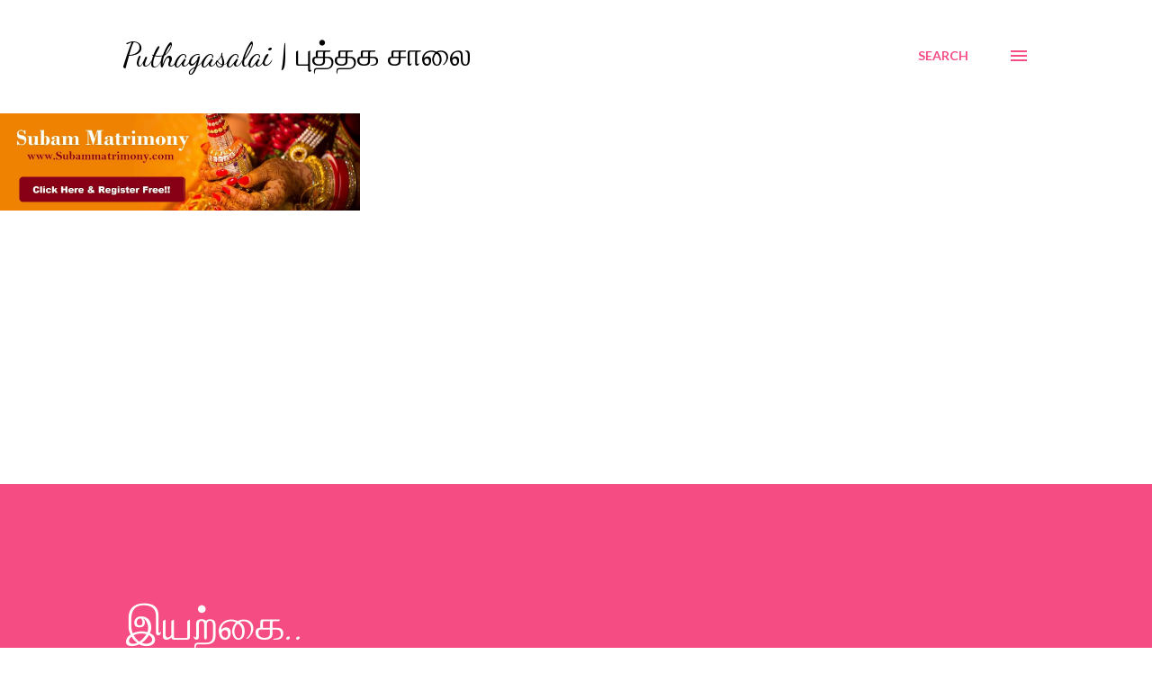

--- FILE ---
content_type: text/html; charset=UTF-8
request_url: https://puthagasalai.blogspot.com/2021/03/blog-post_29.html
body_size: 34317
content:
<!DOCTYPE html>
<html dir='ltr' lang='en-GB'>
<head>
<meta content='width=device-width, initial-scale=1' name='viewport'/>
<title>இயற&#3021;க&#3016;..</title>
<meta content='text/html; charset=UTF-8' http-equiv='Content-Type'/>
<!-- Chrome, Firefox OS and Opera -->
<meta content='#ffffff' name='theme-color'/>
<!-- Windows Phone -->
<meta content='#ffffff' name='msapplication-navbutton-color'/>
<meta content='blogger' name='generator'/>
<link href='https://puthagasalai.blogspot.com/favicon.ico' rel='icon' type='image/x-icon'/>
<link href='http://puthagasalai.blogspot.com/2021/03/blog-post_29.html' rel='canonical'/>
<link rel="alternate" type="application/atom+xml" title="Puthagasalai | ப&#3009;த&#3021;தக ச&#3006;ல&#3016; - Atom" href="https://puthagasalai.blogspot.com/feeds/posts/default" />
<link rel="alternate" type="application/rss+xml" title="Puthagasalai | ப&#3009;த&#3021;தக ச&#3006;ல&#3016; - RSS" href="https://puthagasalai.blogspot.com/feeds/posts/default?alt=rss" />
<link rel="service.post" type="application/atom+xml" title="Puthagasalai | ப&#3009;த&#3021;தக ச&#3006;ல&#3016; - Atom" href="https://www.blogger.com/feeds/183866545498524986/posts/default" />

<link rel="alternate" type="application/atom+xml" title="Puthagasalai | ப&#3009;த&#3021;தக ச&#3006;ல&#3016; - Atom" href="https://puthagasalai.blogspot.com/feeds/4986299304832657605/comments/default" />
<!--Can't find substitution for tag [blog.ieCssRetrofitLinks]-->
<link href='https://drive.google.com/uc?id=1nZkhgWJ1vA2JKtNed08d6l8rk6r4HVE5' rel='image_src'/>
<meta content='http://puthagasalai.blogspot.com/2021/03/blog-post_29.html' property='og:url'/>
<meta content='இயற்கை..' property='og:title'/>
<meta content=' மனிதன் தனது அறிவுக்கூர்மையால் எவ்வளவோ சாதித்தாலும், இயற்கை ஒரு சிலுப்பு சிலுப்பினாலே நிலைகுலைந்து போகும் சூழல் இன்றுவரை நீடிக்கிறது. இதோ, த...' property='og:description'/>
<meta content='https://lh3.googleusercontent.com/blogger_img_proxy/AEn0k_vWnZOCqyyy1WJsQGe2XRORB2EdZLEeLubQNETzkOGqDhRS_RGLDE-A3dYJCM-fDrMF5okEpNu-30tlD0PpYuV7EeEXfkylwqZ_dj4CpRULZKLaUCn_z4Lo_6_lAl9VEWqiaNQ=w1200-h630-p-k-no-nu' property='og:image'/>
<style type='text/css'>@font-face{font-family:'Dancing Script';font-style:normal;font-weight:400;font-display:swap;src:url(//fonts.gstatic.com/s/dancingscript/v29/If2cXTr6YS-zF4S-kcSWSVi_sxjsohD9F50Ruu7BMSo3Rep8hNX6plRPjLo.woff2)format('woff2');unicode-range:U+0102-0103,U+0110-0111,U+0128-0129,U+0168-0169,U+01A0-01A1,U+01AF-01B0,U+0300-0301,U+0303-0304,U+0308-0309,U+0323,U+0329,U+1EA0-1EF9,U+20AB;}@font-face{font-family:'Dancing Script';font-style:normal;font-weight:400;font-display:swap;src:url(//fonts.gstatic.com/s/dancingscript/v29/If2cXTr6YS-zF4S-kcSWSVi_sxjsohD9F50Ruu7BMSo3ROp8hNX6plRPjLo.woff2)format('woff2');unicode-range:U+0100-02BA,U+02BD-02C5,U+02C7-02CC,U+02CE-02D7,U+02DD-02FF,U+0304,U+0308,U+0329,U+1D00-1DBF,U+1E00-1E9F,U+1EF2-1EFF,U+2020,U+20A0-20AB,U+20AD-20C0,U+2113,U+2C60-2C7F,U+A720-A7FF;}@font-face{font-family:'Dancing Script';font-style:normal;font-weight:400;font-display:swap;src:url(//fonts.gstatic.com/s/dancingscript/v29/If2cXTr6YS-zF4S-kcSWSVi_sxjsohD9F50Ruu7BMSo3Sup8hNX6plRP.woff2)format('woff2');unicode-range:U+0000-00FF,U+0131,U+0152-0153,U+02BB-02BC,U+02C6,U+02DA,U+02DC,U+0304,U+0308,U+0329,U+2000-206F,U+20AC,U+2122,U+2191,U+2193,U+2212,U+2215,U+FEFF,U+FFFD;}@font-face{font-family:'EB Garamond';font-style:italic;font-weight:600;font-display:swap;src:url(//fonts.gstatic.com/s/ebgaramond/v32/SlGFmQSNjdsmc35JDF1K5GRwUjcdlttVFm-rI7diR79wU6i1hGFJRvzr2Q.woff2)format('woff2');unicode-range:U+0460-052F,U+1C80-1C8A,U+20B4,U+2DE0-2DFF,U+A640-A69F,U+FE2E-FE2F;}@font-face{font-family:'EB Garamond';font-style:italic;font-weight:600;font-display:swap;src:url(//fonts.gstatic.com/s/ebgaramond/v32/SlGFmQSNjdsmc35JDF1K5GRwUjcdlttVFm-rI7diR795U6i1hGFJRvzr2Q.woff2)format('woff2');unicode-range:U+0301,U+0400-045F,U+0490-0491,U+04B0-04B1,U+2116;}@font-face{font-family:'EB Garamond';font-style:italic;font-weight:600;font-display:swap;src:url(//fonts.gstatic.com/s/ebgaramond/v32/SlGFmQSNjdsmc35JDF1K5GRwUjcdlttVFm-rI7diR79xU6i1hGFJRvzr2Q.woff2)format('woff2');unicode-range:U+1F00-1FFF;}@font-face{font-family:'EB Garamond';font-style:italic;font-weight:600;font-display:swap;src:url(//fonts.gstatic.com/s/ebgaramond/v32/SlGFmQSNjdsmc35JDF1K5GRwUjcdlttVFm-rI7diR79-U6i1hGFJRvzr2Q.woff2)format('woff2');unicode-range:U+0370-0377,U+037A-037F,U+0384-038A,U+038C,U+038E-03A1,U+03A3-03FF;}@font-face{font-family:'EB Garamond';font-style:italic;font-weight:600;font-display:swap;src:url(//fonts.gstatic.com/s/ebgaramond/v32/SlGFmQSNjdsmc35JDF1K5GRwUjcdlttVFm-rI7diR79yU6i1hGFJRvzr2Q.woff2)format('woff2');unicode-range:U+0102-0103,U+0110-0111,U+0128-0129,U+0168-0169,U+01A0-01A1,U+01AF-01B0,U+0300-0301,U+0303-0304,U+0308-0309,U+0323,U+0329,U+1EA0-1EF9,U+20AB;}@font-face{font-family:'EB Garamond';font-style:italic;font-weight:600;font-display:swap;src:url(//fonts.gstatic.com/s/ebgaramond/v32/SlGFmQSNjdsmc35JDF1K5GRwUjcdlttVFm-rI7diR79zU6i1hGFJRvzr2Q.woff2)format('woff2');unicode-range:U+0100-02BA,U+02BD-02C5,U+02C7-02CC,U+02CE-02D7,U+02DD-02FF,U+0304,U+0308,U+0329,U+1D00-1DBF,U+1E00-1E9F,U+1EF2-1EFF,U+2020,U+20A0-20AB,U+20AD-20C0,U+2113,U+2C60-2C7F,U+A720-A7FF;}@font-face{font-family:'EB Garamond';font-style:italic;font-weight:600;font-display:swap;src:url(//fonts.gstatic.com/s/ebgaramond/v32/SlGFmQSNjdsmc35JDF1K5GRwUjcdlttVFm-rI7diR799U6i1hGFJRvw.woff2)format('woff2');unicode-range:U+0000-00FF,U+0131,U+0152-0153,U+02BB-02BC,U+02C6,U+02DA,U+02DC,U+0304,U+0308,U+0329,U+2000-206F,U+20AC,U+2122,U+2191,U+2193,U+2212,U+2215,U+FEFF,U+FFFD;}@font-face{font-family:'Lato';font-style:normal;font-weight:400;font-display:swap;src:url(//fonts.gstatic.com/s/lato/v25/S6uyw4BMUTPHjxAwXiWtFCfQ7A.woff2)format('woff2');unicode-range:U+0100-02BA,U+02BD-02C5,U+02C7-02CC,U+02CE-02D7,U+02DD-02FF,U+0304,U+0308,U+0329,U+1D00-1DBF,U+1E00-1E9F,U+1EF2-1EFF,U+2020,U+20A0-20AB,U+20AD-20C0,U+2113,U+2C60-2C7F,U+A720-A7FF;}@font-face{font-family:'Lato';font-style:normal;font-weight:400;font-display:swap;src:url(//fonts.gstatic.com/s/lato/v25/S6uyw4BMUTPHjx4wXiWtFCc.woff2)format('woff2');unicode-range:U+0000-00FF,U+0131,U+0152-0153,U+02BB-02BC,U+02C6,U+02DA,U+02DC,U+0304,U+0308,U+0329,U+2000-206F,U+20AC,U+2122,U+2191,U+2193,U+2212,U+2215,U+FEFF,U+FFFD;}@font-face{font-family:'Lato';font-style:normal;font-weight:700;font-display:swap;src:url(//fonts.gstatic.com/s/lato/v25/S6u9w4BMUTPHh6UVSwaPGQ3q5d0N7w.woff2)format('woff2');unicode-range:U+0100-02BA,U+02BD-02C5,U+02C7-02CC,U+02CE-02D7,U+02DD-02FF,U+0304,U+0308,U+0329,U+1D00-1DBF,U+1E00-1E9F,U+1EF2-1EFF,U+2020,U+20A0-20AB,U+20AD-20C0,U+2113,U+2C60-2C7F,U+A720-A7FF;}@font-face{font-family:'Lato';font-style:normal;font-weight:700;font-display:swap;src:url(//fonts.gstatic.com/s/lato/v25/S6u9w4BMUTPHh6UVSwiPGQ3q5d0.woff2)format('woff2');unicode-range:U+0000-00FF,U+0131,U+0152-0153,U+02BB-02BC,U+02C6,U+02DA,U+02DC,U+0304,U+0308,U+0329,U+2000-206F,U+20AC,U+2122,U+2191,U+2193,U+2212,U+2215,U+FEFF,U+FFFD;}@font-face{font-family:'Open Sans';font-style:normal;font-weight:600;font-stretch:100%;font-display:swap;src:url(//fonts.gstatic.com/s/opensans/v44/memSYaGs126MiZpBA-UvWbX2vVnXBbObj2OVZyOOSr4dVJWUgsgH1x4taVIUwaEQbjB_mQ.woff2)format('woff2');unicode-range:U+0460-052F,U+1C80-1C8A,U+20B4,U+2DE0-2DFF,U+A640-A69F,U+FE2E-FE2F;}@font-face{font-family:'Open Sans';font-style:normal;font-weight:600;font-stretch:100%;font-display:swap;src:url(//fonts.gstatic.com/s/opensans/v44/memSYaGs126MiZpBA-UvWbX2vVnXBbObj2OVZyOOSr4dVJWUgsgH1x4kaVIUwaEQbjB_mQ.woff2)format('woff2');unicode-range:U+0301,U+0400-045F,U+0490-0491,U+04B0-04B1,U+2116;}@font-face{font-family:'Open Sans';font-style:normal;font-weight:600;font-stretch:100%;font-display:swap;src:url(//fonts.gstatic.com/s/opensans/v44/memSYaGs126MiZpBA-UvWbX2vVnXBbObj2OVZyOOSr4dVJWUgsgH1x4saVIUwaEQbjB_mQ.woff2)format('woff2');unicode-range:U+1F00-1FFF;}@font-face{font-family:'Open Sans';font-style:normal;font-weight:600;font-stretch:100%;font-display:swap;src:url(//fonts.gstatic.com/s/opensans/v44/memSYaGs126MiZpBA-UvWbX2vVnXBbObj2OVZyOOSr4dVJWUgsgH1x4jaVIUwaEQbjB_mQ.woff2)format('woff2');unicode-range:U+0370-0377,U+037A-037F,U+0384-038A,U+038C,U+038E-03A1,U+03A3-03FF;}@font-face{font-family:'Open Sans';font-style:normal;font-weight:600;font-stretch:100%;font-display:swap;src:url(//fonts.gstatic.com/s/opensans/v44/memSYaGs126MiZpBA-UvWbX2vVnXBbObj2OVZyOOSr4dVJWUgsgH1x4iaVIUwaEQbjB_mQ.woff2)format('woff2');unicode-range:U+0307-0308,U+0590-05FF,U+200C-2010,U+20AA,U+25CC,U+FB1D-FB4F;}@font-face{font-family:'Open Sans';font-style:normal;font-weight:600;font-stretch:100%;font-display:swap;src:url(//fonts.gstatic.com/s/opensans/v44/memSYaGs126MiZpBA-UvWbX2vVnXBbObj2OVZyOOSr4dVJWUgsgH1x5caVIUwaEQbjB_mQ.woff2)format('woff2');unicode-range:U+0302-0303,U+0305,U+0307-0308,U+0310,U+0312,U+0315,U+031A,U+0326-0327,U+032C,U+032F-0330,U+0332-0333,U+0338,U+033A,U+0346,U+034D,U+0391-03A1,U+03A3-03A9,U+03B1-03C9,U+03D1,U+03D5-03D6,U+03F0-03F1,U+03F4-03F5,U+2016-2017,U+2034-2038,U+203C,U+2040,U+2043,U+2047,U+2050,U+2057,U+205F,U+2070-2071,U+2074-208E,U+2090-209C,U+20D0-20DC,U+20E1,U+20E5-20EF,U+2100-2112,U+2114-2115,U+2117-2121,U+2123-214F,U+2190,U+2192,U+2194-21AE,U+21B0-21E5,U+21F1-21F2,U+21F4-2211,U+2213-2214,U+2216-22FF,U+2308-230B,U+2310,U+2319,U+231C-2321,U+2336-237A,U+237C,U+2395,U+239B-23B7,U+23D0,U+23DC-23E1,U+2474-2475,U+25AF,U+25B3,U+25B7,U+25BD,U+25C1,U+25CA,U+25CC,U+25FB,U+266D-266F,U+27C0-27FF,U+2900-2AFF,U+2B0E-2B11,U+2B30-2B4C,U+2BFE,U+3030,U+FF5B,U+FF5D,U+1D400-1D7FF,U+1EE00-1EEFF;}@font-face{font-family:'Open Sans';font-style:normal;font-weight:600;font-stretch:100%;font-display:swap;src:url(//fonts.gstatic.com/s/opensans/v44/memSYaGs126MiZpBA-UvWbX2vVnXBbObj2OVZyOOSr4dVJWUgsgH1x5OaVIUwaEQbjB_mQ.woff2)format('woff2');unicode-range:U+0001-000C,U+000E-001F,U+007F-009F,U+20DD-20E0,U+20E2-20E4,U+2150-218F,U+2190,U+2192,U+2194-2199,U+21AF,U+21E6-21F0,U+21F3,U+2218-2219,U+2299,U+22C4-22C6,U+2300-243F,U+2440-244A,U+2460-24FF,U+25A0-27BF,U+2800-28FF,U+2921-2922,U+2981,U+29BF,U+29EB,U+2B00-2BFF,U+4DC0-4DFF,U+FFF9-FFFB,U+10140-1018E,U+10190-1019C,U+101A0,U+101D0-101FD,U+102E0-102FB,U+10E60-10E7E,U+1D2C0-1D2D3,U+1D2E0-1D37F,U+1F000-1F0FF,U+1F100-1F1AD,U+1F1E6-1F1FF,U+1F30D-1F30F,U+1F315,U+1F31C,U+1F31E,U+1F320-1F32C,U+1F336,U+1F378,U+1F37D,U+1F382,U+1F393-1F39F,U+1F3A7-1F3A8,U+1F3AC-1F3AF,U+1F3C2,U+1F3C4-1F3C6,U+1F3CA-1F3CE,U+1F3D4-1F3E0,U+1F3ED,U+1F3F1-1F3F3,U+1F3F5-1F3F7,U+1F408,U+1F415,U+1F41F,U+1F426,U+1F43F,U+1F441-1F442,U+1F444,U+1F446-1F449,U+1F44C-1F44E,U+1F453,U+1F46A,U+1F47D,U+1F4A3,U+1F4B0,U+1F4B3,U+1F4B9,U+1F4BB,U+1F4BF,U+1F4C8-1F4CB,U+1F4D6,U+1F4DA,U+1F4DF,U+1F4E3-1F4E6,U+1F4EA-1F4ED,U+1F4F7,U+1F4F9-1F4FB,U+1F4FD-1F4FE,U+1F503,U+1F507-1F50B,U+1F50D,U+1F512-1F513,U+1F53E-1F54A,U+1F54F-1F5FA,U+1F610,U+1F650-1F67F,U+1F687,U+1F68D,U+1F691,U+1F694,U+1F698,U+1F6AD,U+1F6B2,U+1F6B9-1F6BA,U+1F6BC,U+1F6C6-1F6CF,U+1F6D3-1F6D7,U+1F6E0-1F6EA,U+1F6F0-1F6F3,U+1F6F7-1F6FC,U+1F700-1F7FF,U+1F800-1F80B,U+1F810-1F847,U+1F850-1F859,U+1F860-1F887,U+1F890-1F8AD,U+1F8B0-1F8BB,U+1F8C0-1F8C1,U+1F900-1F90B,U+1F93B,U+1F946,U+1F984,U+1F996,U+1F9E9,U+1FA00-1FA6F,U+1FA70-1FA7C,U+1FA80-1FA89,U+1FA8F-1FAC6,U+1FACE-1FADC,U+1FADF-1FAE9,U+1FAF0-1FAF8,U+1FB00-1FBFF;}@font-face{font-family:'Open Sans';font-style:normal;font-weight:600;font-stretch:100%;font-display:swap;src:url(//fonts.gstatic.com/s/opensans/v44/memSYaGs126MiZpBA-UvWbX2vVnXBbObj2OVZyOOSr4dVJWUgsgH1x4vaVIUwaEQbjB_mQ.woff2)format('woff2');unicode-range:U+0102-0103,U+0110-0111,U+0128-0129,U+0168-0169,U+01A0-01A1,U+01AF-01B0,U+0300-0301,U+0303-0304,U+0308-0309,U+0323,U+0329,U+1EA0-1EF9,U+20AB;}@font-face{font-family:'Open Sans';font-style:normal;font-weight:600;font-stretch:100%;font-display:swap;src:url(//fonts.gstatic.com/s/opensans/v44/memSYaGs126MiZpBA-UvWbX2vVnXBbObj2OVZyOOSr4dVJWUgsgH1x4uaVIUwaEQbjB_mQ.woff2)format('woff2');unicode-range:U+0100-02BA,U+02BD-02C5,U+02C7-02CC,U+02CE-02D7,U+02DD-02FF,U+0304,U+0308,U+0329,U+1D00-1DBF,U+1E00-1E9F,U+1EF2-1EFF,U+2020,U+20A0-20AB,U+20AD-20C0,U+2113,U+2C60-2C7F,U+A720-A7FF;}@font-face{font-family:'Open Sans';font-style:normal;font-weight:600;font-stretch:100%;font-display:swap;src:url(//fonts.gstatic.com/s/opensans/v44/memSYaGs126MiZpBA-UvWbX2vVnXBbObj2OVZyOOSr4dVJWUgsgH1x4gaVIUwaEQbjA.woff2)format('woff2');unicode-range:U+0000-00FF,U+0131,U+0152-0153,U+02BB-02BC,U+02C6,U+02DA,U+02DC,U+0304,U+0308,U+0329,U+2000-206F,U+20AC,U+2122,U+2191,U+2193,U+2212,U+2215,U+FEFF,U+FFFD;}</style>
<style id='page-skin-1' type='text/css'><!--
/*! normalize.css v3.0.1 | MIT License | git.io/normalize */html{font-family:sans-serif;-ms-text-size-adjust:100%;-webkit-text-size-adjust:100%}body{margin:0}article,aside,details,figcaption,figure,footer,header,hgroup,main,nav,section,summary{display:block}audio,canvas,progress,video{display:inline-block;vertical-align:baseline}audio:not([controls]){display:none;height:0}[hidden],template{display:none}a{background:transparent}a:active,a:hover{outline:0}abbr[title]{border-bottom:1px dotted}b,strong{font-weight:bold}dfn{font-style:italic}h1{font-size:2em;margin:.67em 0}mark{background:#ff0;color:#000}small{font-size:80%}sub,sup{font-size:75%;line-height:0;position:relative;vertical-align:baseline}sup{top:-0.5em}sub{bottom:-0.25em}img{border:0}svg:not(:root){overflow:hidden}figure{margin:1em 40px}hr{-moz-box-sizing:content-box;box-sizing:content-box;height:0}pre{overflow:auto}code,kbd,pre,samp{font-family:monospace,monospace;font-size:1em}button,input,optgroup,select,textarea{color:inherit;font:inherit;margin:0}button{overflow:visible}button,select{text-transform:none}button,html input[type="button"],input[type="reset"],input[type="submit"]{-webkit-appearance:button;cursor:pointer}button[disabled],html input[disabled]{cursor:default}button::-moz-focus-inner,input::-moz-focus-inner{border:0;padding:0}input{line-height:normal}input[type="checkbox"],input[type="radio"]{box-sizing:border-box;padding:0}input[type="number"]::-webkit-inner-spin-button,input[type="number"]::-webkit-outer-spin-button{height:auto}input[type="search"]{-webkit-appearance:textfield;-moz-box-sizing:content-box;-webkit-box-sizing:content-box;box-sizing:content-box}input[type="search"]::-webkit-search-cancel-button,input[type="search"]::-webkit-search-decoration{-webkit-appearance:none}fieldset{border:1px solid #c0c0c0;margin:0 2px;padding:.35em .625em .75em}legend{border:0;padding:0}textarea{overflow:auto}optgroup{font-weight:bold}table{border-collapse:collapse;border-spacing:0}td,th{padding:0}
body{
overflow-wrap:break-word;
word-break:break-word;
word-wrap:break-word
}
.hidden{
display:none
}
.invisible{
visibility:hidden
}
.container::after,.float-container::after{
clear:both;
content:"";
display:table
}
.clearboth{
clear:both
}
#comments .comment .comment-actions,.subscribe-popup .FollowByEmail .follow-by-email-submit,.widget.Profile .profile-link{
background:0 0;
border:0;
box-shadow:none;
color:#f44c83;
cursor:pointer;
font-size:14px;
font-weight:700;
outline:0;
text-decoration:none;
text-transform:uppercase;
width:auto
}
.dim-overlay{
background-color:rgba(0,0,0,.54);
height:100vh;
left:0;
position:fixed;
top:0;
width:100%
}
#sharing-dim-overlay{
background-color:transparent
}
input::-ms-clear{
display:none
}
.blogger-logo,.svg-icon-24.blogger-logo{
fill:#ff9800;
opacity:1
}
.loading-spinner-large{
-webkit-animation:mspin-rotate 1.568s infinite linear;
animation:mspin-rotate 1.568s infinite linear;
height:48px;
overflow:hidden;
position:absolute;
width:48px;
z-index:200
}
.loading-spinner-large>div{
-webkit-animation:mspin-revrot 5332ms infinite steps(4);
animation:mspin-revrot 5332ms infinite steps(4)
}
.loading-spinner-large>div>div{
-webkit-animation:mspin-singlecolor-large-film 1333ms infinite steps(81);
animation:mspin-singlecolor-large-film 1333ms infinite steps(81);
background-size:100%;
height:48px;
width:3888px
}
.mspin-black-large>div>div,.mspin-grey_54-large>div>div{
background-image:url(https://www.blogblog.com/indie/mspin_black_large.svg)
}
.mspin-white-large>div>div{
background-image:url(https://www.blogblog.com/indie/mspin_white_large.svg)
}
.mspin-grey_54-large{
opacity:.54
}
@-webkit-keyframes mspin-singlecolor-large-film{
from{
-webkit-transform:translateX(0);
transform:translateX(0)
}
to{
-webkit-transform:translateX(-3888px);
transform:translateX(-3888px)
}
}
@keyframes mspin-singlecolor-large-film{
from{
-webkit-transform:translateX(0);
transform:translateX(0)
}
to{
-webkit-transform:translateX(-3888px);
transform:translateX(-3888px)
}
}
@-webkit-keyframes mspin-rotate{
from{
-webkit-transform:rotate(0);
transform:rotate(0)
}
to{
-webkit-transform:rotate(360deg);
transform:rotate(360deg)
}
}
@keyframes mspin-rotate{
from{
-webkit-transform:rotate(0);
transform:rotate(0)
}
to{
-webkit-transform:rotate(360deg);
transform:rotate(360deg)
}
}
@-webkit-keyframes mspin-revrot{
from{
-webkit-transform:rotate(0);
transform:rotate(0)
}
to{
-webkit-transform:rotate(-360deg);
transform:rotate(-360deg)
}
}
@keyframes mspin-revrot{
from{
-webkit-transform:rotate(0);
transform:rotate(0)
}
to{
-webkit-transform:rotate(-360deg);
transform:rotate(-360deg)
}
}
.skip-navigation{
background-color:#fff;
box-sizing:border-box;
color:#000;
display:block;
height:0;
left:0;
line-height:50px;
overflow:hidden;
padding-top:0;
position:fixed;
text-align:center;
top:0;
-webkit-transition:box-shadow .3s,height .3s,padding-top .3s;
transition:box-shadow .3s,height .3s,padding-top .3s;
width:100%;
z-index:900
}
.skip-navigation:focus{
box-shadow:0 4px 5px 0 rgba(0,0,0,.14),0 1px 10px 0 rgba(0,0,0,.12),0 2px 4px -1px rgba(0,0,0,.2);
height:50px
}
#main{
outline:0
}
.main-heading{
position:absolute;
clip:rect(1px,1px,1px,1px);
padding:0;
border:0;
height:1px;
width:1px;
overflow:hidden
}
.Attribution{
margin-top:1em;
text-align:center
}
.Attribution .blogger img,.Attribution .blogger svg{
vertical-align:bottom
}
.Attribution .blogger img{
margin-right:.5em
}
.Attribution div{
line-height:24px;
margin-top:.5em
}
.Attribution .copyright,.Attribution .image-attribution{
font-size:.7em;
margin-top:1.5em
}
.BLOG_mobile_video_class{
display:none
}
.bg-photo{
background-attachment:scroll!important
}
body .CSS_LIGHTBOX{
z-index:900
}
.extendable .show-less,.extendable .show-more{
border-color:#f44c83;
color:#f44c83;
margin-top:8px
}
.extendable .show-less.hidden,.extendable .show-more.hidden{
display:none
}
.inline-ad{
display:none;
max-width:100%;
overflow:hidden
}
.adsbygoogle{
display:block
}
#cookieChoiceInfo{
bottom:0;
top:auto
}
iframe.b-hbp-video{
border:0
}
.post-body img{
max-width:100%
}
.post-body iframe{
max-width:100%
}
.post-body a[imageanchor="1"]{
display:inline-block
}
.byline{
margin-right:1em
}
.byline:last-child{
margin-right:0
}
.link-copied-dialog{
max-width:520px;
outline:0
}
.link-copied-dialog .modal-dialog-buttons{
margin-top:8px
}
.link-copied-dialog .goog-buttonset-default{
background:0 0;
border:0
}
.link-copied-dialog .goog-buttonset-default:focus{
outline:0
}
.paging-control-container{
margin-bottom:16px
}
.paging-control-container .paging-control{
display:inline-block
}
.paging-control-container .comment-range-text::after,.paging-control-container .paging-control{
color:#f44c83
}
.paging-control-container .comment-range-text,.paging-control-container .paging-control{
margin-right:8px
}
.paging-control-container .comment-range-text::after,.paging-control-container .paging-control::after{
content:"\b7";
cursor:default;
padding-left:8px;
pointer-events:none
}
.paging-control-container .comment-range-text:last-child::after,.paging-control-container .paging-control:last-child::after{
content:none
}
.byline.reactions iframe{
height:20px
}
.b-notification{
color:#000;
background-color:#fff;
border-bottom:solid 1px #000;
box-sizing:border-box;
padding:16px 32px;
text-align:center
}
.b-notification.visible{
-webkit-transition:margin-top .3s cubic-bezier(.4,0,.2,1);
transition:margin-top .3s cubic-bezier(.4,0,.2,1)
}
.b-notification.invisible{
position:absolute
}
.b-notification-close{
position:absolute;
right:8px;
top:8px
}
.no-posts-message{
line-height:40px;
text-align:center
}
@media screen and (max-width:968px){
body.item-view .post-body a[imageanchor="1"][style*="float: left;"],body.item-view .post-body a[imageanchor="1"][style*="float: right;"]{
float:none!important;
clear:none!important
}
body.item-view .post-body a[imageanchor="1"] img{
display:block;
height:auto;
margin:0 auto
}
body.item-view .post-body>.separator:first-child>a[imageanchor="1"]:first-child{
margin-top:20px
}
.post-body a[imageanchor]{
display:block
}
body.item-view .post-body a[imageanchor="1"]{
margin-left:0!important;
margin-right:0!important
}
body.item-view .post-body a[imageanchor="1"]+a[imageanchor="1"]{
margin-top:16px
}
}
.item-control{
display:none
}
#comments{
border-top:1px dashed rgba(0,0,0,.54);
margin-top:20px;
padding:20px
}
#comments .comment-thread ol{
margin:0;
padding-left:0;
padding-left:0
}
#comments .comment .comment-replybox-single,#comments .comment-thread .comment-replies{
margin-left:60px
}
#comments .comment-thread .thread-count{
display:none
}
#comments .comment{
list-style-type:none;
padding:0 0 30px;
position:relative
}
#comments .comment .comment{
padding-bottom:8px
}
.comment .avatar-image-container{
position:absolute
}
.comment .avatar-image-container img{
border-radius:50%
}
.avatar-image-container svg,.comment .avatar-image-container .avatar-icon{
border-radius:50%;
border:solid 1px #f44c83;
box-sizing:border-box;
fill:#f44c83;
height:35px;
margin:0;
padding:7px;
width:35px
}
.comment .comment-block{
margin-top:10px;
margin-left:60px;
padding-bottom:0
}
#comments .comment-author-header-wrapper{
margin-left:40px
}
#comments .comment .thread-expanded .comment-block{
padding-bottom:20px
}
#comments .comment .comment-header .user,#comments .comment .comment-header .user a{
color:#292929;
font-style:normal;
font-weight:700
}
#comments .comment .comment-actions{
bottom:0;
margin-bottom:15px;
position:absolute
}
#comments .comment .comment-actions>*{
margin-right:8px
}
#comments .comment .comment-header .datetime{
bottom:0;
color:rgba(0,0,0,0.54);
display:inline-block;
font-size:13px;
font-style:italic;
margin-left:8px
}
#comments .comment .comment-footer .comment-timestamp a,#comments .comment .comment-header .datetime a{
color:rgba(0,0,0,0.54)
}
#comments .comment .comment-content,.comment .comment-body{
margin-top:12px;
word-break:break-word
}
.comment-body{
margin-bottom:12px
}
#comments.embed[data-num-comments="0"]{
border:0;
margin-top:0;
padding-top:0
}
#comments.embed[data-num-comments="0"] #comment-post-message,#comments.embed[data-num-comments="0"] div.comment-form>p,#comments.embed[data-num-comments="0"] p.comment-footer{
display:none
}
#comment-editor-src{
display:none
}
.comments .comments-content .loadmore.loaded{
max-height:0;
opacity:0;
overflow:hidden
}
.extendable .remaining-items{
height:0;
overflow:hidden;
-webkit-transition:height .3s cubic-bezier(.4,0,.2,1);
transition:height .3s cubic-bezier(.4,0,.2,1)
}
.extendable .remaining-items.expanded{
height:auto
}
.svg-icon-24,.svg-icon-24-button{
cursor:pointer;
height:24px;
width:24px;
min-width:24px
}
.touch-icon{
margin:-12px;
padding:12px
}
.touch-icon:active,.touch-icon:focus{
background-color:rgba(153,153,153,.4);
border-radius:50%
}
svg:not(:root).touch-icon{
overflow:visible
}
html[dir=rtl] .rtl-reversible-icon{
-webkit-transform:scaleX(-1);
-ms-transform:scaleX(-1);
transform:scaleX(-1)
}
.svg-icon-24-button,.touch-icon-button{
background:0 0;
border:0;
margin:0;
outline:0;
padding:0
}
.touch-icon-button .touch-icon:active,.touch-icon-button .touch-icon:focus{
background-color:transparent
}
.touch-icon-button:active .touch-icon,.touch-icon-button:focus .touch-icon{
background-color:rgba(153,153,153,.4);
border-radius:50%
}
.Profile .default-avatar-wrapper .avatar-icon{
border-radius:50%;
border:solid 1px #000000;
box-sizing:border-box;
fill:#000000;
margin:0
}
.Profile .individual .default-avatar-wrapper .avatar-icon{
padding:25px
}
.Profile .individual .avatar-icon,.Profile .individual .profile-img{
height:120px;
width:120px
}
.Profile .team .default-avatar-wrapper .avatar-icon{
padding:8px
}
.Profile .team .avatar-icon,.Profile .team .default-avatar-wrapper,.Profile .team .profile-img{
height:40px;
width:40px
}
.snippet-container{
margin:0;
position:relative;
overflow:hidden
}
.snippet-fade{
bottom:0;
box-sizing:border-box;
position:absolute;
width:96px
}
.snippet-fade{
right:0
}
.snippet-fade:after{
content:"\2026"
}
.snippet-fade:after{
float:right
}
.post-bottom{
-webkit-box-align:center;
-webkit-align-items:center;
-ms-flex-align:center;
align-items:center;
display:-webkit-box;
display:-webkit-flex;
display:-ms-flexbox;
display:flex;
-webkit-flex-wrap:wrap;
-ms-flex-wrap:wrap;
flex-wrap:wrap
}
.post-footer{
-webkit-box-flex:1;
-webkit-flex:1 1 auto;
-ms-flex:1 1 auto;
flex:1 1 auto;
-webkit-flex-wrap:wrap;
-ms-flex-wrap:wrap;
flex-wrap:wrap;
-webkit-box-ordinal-group:2;
-webkit-order:1;
-ms-flex-order:1;
order:1
}
.post-footer>*{
-webkit-box-flex:0;
-webkit-flex:0 1 auto;
-ms-flex:0 1 auto;
flex:0 1 auto
}
.post-footer .byline:last-child{
margin-right:1em
}
.jump-link{
-webkit-box-flex:0;
-webkit-flex:0 0 auto;
-ms-flex:0 0 auto;
flex:0 0 auto;
-webkit-box-ordinal-group:3;
-webkit-order:2;
-ms-flex-order:2;
order:2
}
.centered-top-container.sticky{
left:0;
position:fixed;
right:0;
top:0;
width:auto;
z-index:8;
-webkit-transition-property:opacity,-webkit-transform;
transition-property:opacity,-webkit-transform;
transition-property:transform,opacity;
transition-property:transform,opacity,-webkit-transform;
-webkit-transition-duration:.2s;
transition-duration:.2s;
-webkit-transition-timing-function:cubic-bezier(.4,0,.2,1);
transition-timing-function:cubic-bezier(.4,0,.2,1)
}
.centered-top-placeholder{
display:none
}
.collapsed-header .centered-top-placeholder{
display:block
}
.centered-top-container .Header .replaced h1,.centered-top-placeholder .Header .replaced h1{
display:none
}
.centered-top-container.sticky .Header .replaced h1{
display:block
}
.centered-top-container.sticky .Header .header-widget{
background:0 0
}
.centered-top-container.sticky .Header .header-image-wrapper{
display:none
}
.centered-top-container img,.centered-top-placeholder img{
max-width:100%
}
.collapsible{
-webkit-transition:height .3s cubic-bezier(.4,0,.2,1);
transition:height .3s cubic-bezier(.4,0,.2,1)
}
.collapsible,.collapsible>summary{
display:block;
overflow:hidden
}
.collapsible>:not(summary){
display:none
}
.collapsible[open]>:not(summary){
display:block
}
.collapsible:focus,.collapsible>summary:focus{
outline:0
}
.collapsible>summary{
cursor:pointer;
display:block;
padding:0
}
.collapsible:focus>summary,.collapsible>summary:focus{
background-color:transparent
}
.collapsible>summary::-webkit-details-marker{
display:none
}
.collapsible-title{
-webkit-box-align:center;
-webkit-align-items:center;
-ms-flex-align:center;
align-items:center;
display:-webkit-box;
display:-webkit-flex;
display:-ms-flexbox;
display:flex
}
.collapsible-title .title{
-webkit-box-flex:1;
-webkit-flex:1 1 auto;
-ms-flex:1 1 auto;
flex:1 1 auto;
-webkit-box-ordinal-group:1;
-webkit-order:0;
-ms-flex-order:0;
order:0;
overflow:hidden;
text-overflow:ellipsis;
white-space:nowrap
}
.collapsible-title .chevron-down,.collapsible[open] .collapsible-title .chevron-up{
display:block
}
.collapsible-title .chevron-up,.collapsible[open] .collapsible-title .chevron-down{
display:none
}
.overflowable-container{
max-height:48px;
overflow:hidden;
position:relative
}
.overflow-button{
cursor:pointer
}
#overflowable-dim-overlay{
background:0 0
}
.overflow-popup{
box-shadow:0 2px 2px 0 rgba(0,0,0,.14),0 3px 1px -2px rgba(0,0,0,.2),0 1px 5px 0 rgba(0,0,0,.12);
background-color:#ffffff;
left:0;
max-width:calc(100% - 32px);
position:absolute;
top:0;
visibility:hidden;
z-index:101
}
.overflow-popup ul{
list-style:none
}
.overflow-popup .tabs li,.overflow-popup li{
display:block;
height:auto
}
.overflow-popup .tabs li{
padding-left:0;
padding-right:0
}
.overflow-button.hidden,.overflow-popup .tabs li.hidden,.overflow-popup li.hidden{
display:none
}
.ripple{
position:relative
}
.ripple>*{
z-index:1
}
.splash-wrapper{
bottom:0;
left:0;
overflow:hidden;
pointer-events:none;
position:absolute;
right:0;
top:0;
z-index:0
}
.splash{
background:#ccc;
border-radius:100%;
display:block;
opacity:.6;
position:absolute;
-webkit-transform:scale(0);
-ms-transform:scale(0);
transform:scale(0)
}
.splash.animate{
-webkit-animation:ripple-effect .4s linear;
animation:ripple-effect .4s linear
}
@-webkit-keyframes ripple-effect{
100%{
opacity:0;
-webkit-transform:scale(2.5);
transform:scale(2.5)
}
}
@keyframes ripple-effect{
100%{
opacity:0;
-webkit-transform:scale(2.5);
transform:scale(2.5)
}
}
.search{
display:-webkit-box;
display:-webkit-flex;
display:-ms-flexbox;
display:flex;
line-height:24px;
width:24px
}
.search.focused{
width:100%
}
.search.focused .section{
width:100%
}
.search form{
z-index:101
}
.search h3{
display:none
}
.search form{
display:-webkit-box;
display:-webkit-flex;
display:-ms-flexbox;
display:flex;
-webkit-box-flex:1;
-webkit-flex:1 0 0;
-ms-flex:1 0 0px;
flex:1 0 0;
border-bottom:solid 1px transparent;
padding-bottom:8px
}
.search form>*{
display:none
}
.search.focused form>*{
display:block
}
.search .search-input label{
display:none
}
.centered-top-placeholder.cloned .search form{
z-index:30
}
.search.focused form{
border-color:#292929;
position:relative;
width:auto
}
.collapsed-header .centered-top-container .search.focused form{
border-bottom-color:transparent
}
.search-expand{
-webkit-box-flex:0;
-webkit-flex:0 0 auto;
-ms-flex:0 0 auto;
flex:0 0 auto
}
.search-expand-text{
display:none
}
.search-close{
display:inline;
vertical-align:middle
}
.search-input{
-webkit-box-flex:1;
-webkit-flex:1 0 1px;
-ms-flex:1 0 1px;
flex:1 0 1px
}
.search-input input{
background:0 0;
border:0;
box-sizing:border-box;
color:#292929;
display:inline-block;
outline:0;
width:calc(100% - 48px)
}
.search-input input.no-cursor{
color:transparent;
text-shadow:0 0 0 #292929
}
.collapsed-header .centered-top-container .search-action,.collapsed-header .centered-top-container .search-input input{
color:#292929
}
.collapsed-header .centered-top-container .search-input input.no-cursor{
color:transparent;
text-shadow:0 0 0 #292929
}
.collapsed-header .centered-top-container .search-input input.no-cursor:focus,.search-input input.no-cursor:focus{
outline:0
}
.search-focused>*{
visibility:hidden
}
.search-focused .search,.search-focused .search-icon{
visibility:visible
}
.search.focused .search-action{
display:block
}
.search.focused .search-action:disabled{
opacity:.3
}
.sidebar-container{
background-color:#f7f7f7;
max-width:320px;
overflow-y:auto;
-webkit-transition-property:-webkit-transform;
transition-property:-webkit-transform;
transition-property:transform;
transition-property:transform,-webkit-transform;
-webkit-transition-duration:.3s;
transition-duration:.3s;
-webkit-transition-timing-function:cubic-bezier(0,0,.2,1);
transition-timing-function:cubic-bezier(0,0,.2,1);
width:320px;
z-index:101;
-webkit-overflow-scrolling:touch
}
.sidebar-container .navigation{
line-height:0;
padding:16px
}
.sidebar-container .sidebar-back{
cursor:pointer
}
.sidebar-container .widget{
background:0 0;
margin:0 16px;
padding:16px 0
}
.sidebar-container .widget .title{
color:#000000;
margin:0
}
.sidebar-container .widget ul{
list-style:none;
margin:0;
padding:0
}
.sidebar-container .widget ul ul{
margin-left:1em
}
.sidebar-container .widget li{
font-size:16px;
line-height:normal
}
.sidebar-container .widget+.widget{
border-top:1px dashed #000000
}
.BlogArchive li{
margin:16px 0
}
.BlogArchive li:last-child{
margin-bottom:0
}
.Label li a{
display:inline-block
}
.BlogArchive .post-count,.Label .label-count{
float:right;
margin-left:.25em
}
.BlogArchive .post-count::before,.Label .label-count::before{
content:"("
}
.BlogArchive .post-count::after,.Label .label-count::after{
content:")"
}
.widget.Translate .skiptranslate>div{
display:block!important
}
.widget.Profile .profile-link{
display:-webkit-box;
display:-webkit-flex;
display:-ms-flexbox;
display:flex
}
.widget.Profile .team-member .default-avatar-wrapper,.widget.Profile .team-member .profile-img{
-webkit-box-flex:0;
-webkit-flex:0 0 auto;
-ms-flex:0 0 auto;
flex:0 0 auto;
margin-right:1em
}
.widget.Profile .individual .profile-link{
-webkit-box-orient:vertical;
-webkit-box-direction:normal;
-webkit-flex-direction:column;
-ms-flex-direction:column;
flex-direction:column
}
.widget.Profile .team .profile-link .profile-name{
-webkit-align-self:center;
-ms-flex-item-align:center;
align-self:center;
display:block;
-webkit-box-flex:1;
-webkit-flex:1 1 auto;
-ms-flex:1 1 auto;
flex:1 1 auto
}
.dim-overlay{
background-color:rgba(0,0,0,.54);
z-index:100
}
body.sidebar-visible{
overflow-y:hidden
}
@media screen and (max-width:1619px){
.sidebar-container{
bottom:0;
position:fixed;
top:0;
left:auto;
right:0
}
.sidebar-container.sidebar-invisible{
-webkit-transition-timing-function:cubic-bezier(.4,0,.6,1);
transition-timing-function:cubic-bezier(.4,0,.6,1);
-webkit-transform:translateX(320px);
-ms-transform:translateX(320px);
transform:translateX(320px)
}
}
.dialog{
box-shadow:0 2px 2px 0 rgba(0,0,0,.14),0 3px 1px -2px rgba(0,0,0,.2),0 1px 5px 0 rgba(0,0,0,.12);
background:#ffffff;
box-sizing:border-box;
color:#292929;
padding:30px;
position:fixed;
text-align:center;
width:calc(100% - 24px);
z-index:101
}
.dialog input[type=email],.dialog input[type=text]{
background-color:transparent;
border:0;
border-bottom:solid 1px rgba(41,41,41,.12);
color:#292929;
display:block;
font-family:Lato, sans-serif;
font-size:16px;
line-height:24px;
margin:auto;
padding-bottom:7px;
outline:0;
text-align:center;
width:100%
}
.dialog input[type=email]::-webkit-input-placeholder,.dialog input[type=text]::-webkit-input-placeholder{
color:#292929
}
.dialog input[type=email]::-moz-placeholder,.dialog input[type=text]::-moz-placeholder{
color:#292929
}
.dialog input[type=email]:-ms-input-placeholder,.dialog input[type=text]:-ms-input-placeholder{
color:#292929
}
.dialog input[type=email]::-ms-input-placeholder,.dialog input[type=text]::-ms-input-placeholder{
color:#292929
}
.dialog input[type=email]::placeholder,.dialog input[type=text]::placeholder{
color:#292929
}
.dialog input[type=email]:focus,.dialog input[type=text]:focus{
border-bottom:solid 2px #f44c83;
padding-bottom:6px
}
.dialog input.no-cursor{
color:transparent;
text-shadow:0 0 0 #292929
}
.dialog input.no-cursor:focus{
outline:0
}
.dialog input.no-cursor:focus{
outline:0
}
.dialog input[type=submit]{
font-family:Lato, sans-serif
}
.dialog .goog-buttonset-default{
color:#f44c83
}
.subscribe-popup{
max-width:364px
}
.subscribe-popup h3{
color:#ffffff;
font-size:1.8em;
margin-top:0
}
.subscribe-popup .FollowByEmail h3{
display:none
}
.subscribe-popup .FollowByEmail .follow-by-email-submit{
color:#f44c83;
display:inline-block;
margin:0 auto;
margin-top:24px;
width:auto;
white-space:normal
}
.subscribe-popup .FollowByEmail .follow-by-email-submit:disabled{
cursor:default;
opacity:.3
}
@media (max-width:800px){
.blog-name div.widget.Subscribe{
margin-bottom:16px
}
body.item-view .blog-name div.widget.Subscribe{
margin:8px auto 16px auto;
width:100%
}
}
body#layout .bg-photo,body#layout .bg-photo-overlay{
display:none
}
body#layout .page_body{
padding:0;
position:relative;
top:0
}
body#layout .page{
display:inline-block;
left:inherit;
position:relative;
vertical-align:top;
width:540px
}
body#layout .centered{
max-width:954px
}
body#layout .navigation{
display:none
}
body#layout .sidebar-container{
display:inline-block;
width:40%
}
body#layout .hamburger-menu,body#layout .search{
display:none
}
.widget.Sharing .sharing-button{
display:none
}
.widget.Sharing .sharing-buttons li{
padding:0
}
.widget.Sharing .sharing-buttons li span{
display:none
}
.post-share-buttons{
position:relative
}
.centered-bottom .share-buttons .svg-icon-24,.share-buttons .svg-icon-24{
fill:#f44c83
}
.sharing-open.touch-icon-button:active .touch-icon,.sharing-open.touch-icon-button:focus .touch-icon{
background-color:transparent
}
.share-buttons{
background-color:#ffffff;
border-radius:2px;
box-shadow:0 2px 2px 0 rgba(0,0,0,.14),0 3px 1px -2px rgba(0,0,0,.2),0 1px 5px 0 rgba(0,0,0,.12);
color:#f44c83;
list-style:none;
margin:0;
padding:8px 0;
position:absolute;
top:-11px;
min-width:200px;
z-index:101
}
.share-buttons.hidden{
display:none
}
.sharing-button{
background:0 0;
border:0;
margin:0;
outline:0;
padding:0;
cursor:pointer
}
.share-buttons li{
margin:0;
height:48px
}
.share-buttons li:last-child{
margin-bottom:0
}
.share-buttons li .sharing-platform-button{
box-sizing:border-box;
cursor:pointer;
display:block;
height:100%;
margin-bottom:0;
padding:0 16px;
position:relative;
width:100%
}
.share-buttons li .sharing-platform-button:focus,.share-buttons li .sharing-platform-button:hover{
background-color:rgba(128,128,128,.1);
outline:0
}
.share-buttons li svg[class*=" sharing-"],.share-buttons li svg[class^=sharing-]{
position:absolute;
top:10px
}
.share-buttons li span.sharing-platform-button{
position:relative;
top:0
}
.share-buttons li .platform-sharing-text{
display:block;
font-size:16px;
line-height:48px;
white-space:nowrap
}
.share-buttons li .platform-sharing-text{
margin-left:56px
}
.flat-button{
cursor:pointer;
display:inline-block;
font-weight:700;
text-transform:uppercase;
border-radius:2px;
padding:8px;
margin:-8px
}
.flat-icon-button{
background:0 0;
border:0;
margin:0;
outline:0;
padding:0;
margin:-12px;
padding:12px;
cursor:pointer;
box-sizing:content-box;
display:inline-block;
line-height:0
}
.flat-icon-button,.flat-icon-button .splash-wrapper{
border-radius:50%
}
.flat-icon-button .splash.animate{
-webkit-animation-duration:.3s;
animation-duration:.3s
}
h1,h2,h3,h4,h5,h6{
margin:0
}
.post-body h1,.post-body h2,.post-body h3,.post-body h4,.post-body h5,.post-body h6{
margin:1em 0
}
.action-link,a{
color:#f44c83;
cursor:pointer;
text-decoration:none
}
.action-link:visited,a:visited{
color:#f44c83
}
.action-link:hover,a:hover{
color:#f44c83
}
body{
background-color:#ffffff;
color:#292929;
font:400 20px Lato, sans-serif;
margin:0 auto
}
.unused{
background:#ffffff none repeat scroll top left
}
.dim-overlay{
z-index:100
}
.all-container{
min-height:100vh;
display:-webkit-box;
display:-webkit-flex;
display:-ms-flexbox;
display:flex;
-webkit-box-orient:vertical;
-webkit-box-direction:normal;
-webkit-flex-direction:column;
-ms-flex-direction:column;
flex-direction:column
}
body.sidebar-visible .all-container{
overflow-y:scroll
}
.page{
max-width:1280px;
width:100%
}
.Blog{
padding:0;
padding-left:136px
}
.main_content_container{
-webkit-box-flex:0;
-webkit-flex:0 0 auto;
-ms-flex:0 0 auto;
flex:0 0 auto;
margin:0 auto;
max-width:1600px;
width:100%
}
.centered-top-container{
-webkit-box-flex:0;
-webkit-flex:0 0 auto;
-ms-flex:0 0 auto;
flex:0 0 auto
}
.centered-top,.centered-top-placeholder{
box-sizing:border-box;
width:100%
}
.centered-top{
box-sizing:border-box;
margin:0 auto;
max-width:1280px;
padding:44px 136px 32px 136px;
width:100%
}
.centered-top h3{
color:rgba(0,0,0,0.54);
font:700 14px Lato, sans-serif
}
.centered{
width:100%
}
.centered-top-firstline{
display:-webkit-box;
display:-webkit-flex;
display:-ms-flexbox;
display:flex;
position:relative;
width:100%
}
.main_header_elements{
display:-webkit-box;
display:-webkit-flex;
display:-ms-flexbox;
display:flex;
-webkit-box-flex:0;
-webkit-flex:0 1 auto;
-ms-flex:0 1 auto;
flex:0 1 auto;
-webkit-box-ordinal-group:2;
-webkit-order:1;
-ms-flex-order:1;
order:1;
overflow-x:hidden;
width:100%
}
html[dir=rtl] .main_header_elements{
-webkit-box-ordinal-group:3;
-webkit-order:2;
-ms-flex-order:2;
order:2
}
body.search-view .centered-top.search-focused .blog-name{
display:none
}
.widget.Header img{
max-width:100%
}
.blog-name{
-webkit-box-flex:1;
-webkit-flex:1 1 auto;
-ms-flex:1 1 auto;
flex:1 1 auto;
min-width:0;
-webkit-box-ordinal-group:2;
-webkit-order:1;
-ms-flex-order:1;
order:1;
-webkit-transition:opacity .2s cubic-bezier(.4,0,.2,1);
transition:opacity .2s cubic-bezier(.4,0,.2,1)
}
.subscribe-section-container{
-webkit-box-flex:0;
-webkit-flex:0 0 auto;
-ms-flex:0 0 auto;
flex:0 0 auto;
-webkit-box-ordinal-group:3;
-webkit-order:2;
-ms-flex-order:2;
order:2
}
.search{
-webkit-box-flex:0;
-webkit-flex:0 0 auto;
-ms-flex:0 0 auto;
flex:0 0 auto;
-webkit-box-ordinal-group:4;
-webkit-order:3;
-ms-flex-order:3;
order:3;
line-height:36px
}
.search svg{
margin-bottom:6px;
margin-top:6px;
padding-bottom:0;
padding-top:0
}
.search,.search.focused{
display:block;
width:auto
}
.search .section{
opacity:0;
position:absolute;
right:0;
top:0;
-webkit-transition:opacity .2s cubic-bezier(.4,0,.2,1);
transition:opacity .2s cubic-bezier(.4,0,.2,1)
}
.search-expand{
background:0 0;
border:0;
margin:0;
outline:0;
padding:0;
display:block
}
.search.focused .search-expand{
visibility:hidden
}
.hamburger-menu{
float:right;
height:36px
}
.search-expand,.subscribe-section-container{
margin-left:44px
}
.hamburger-section{
-webkit-box-flex:1;
-webkit-flex:1 0 auto;
-ms-flex:1 0 auto;
flex:1 0 auto;
margin-left:44px;
-webkit-box-ordinal-group:3;
-webkit-order:2;
-ms-flex-order:2;
order:2
}
html[dir=rtl] .hamburger-section{
-webkit-box-ordinal-group:2;
-webkit-order:1;
-ms-flex-order:1;
order:1
}
.search-expand-icon{
display:none
}
.search-expand-text{
display:block
}
.search-input{
width:100%
}
.search-focused .hamburger-section{
visibility:visible
}
.centered-top-secondline .PageList ul{
margin:0;
max-height:288px;
overflow-y:hidden
}
.centered-top-secondline .PageList li{
margin-right:30px
}
.centered-top-secondline .PageList li:first-child a{
padding-left:0
}
.centered-top-secondline .PageList .overflow-popup ul{
overflow-y:auto
}
.centered-top-secondline .PageList .overflow-popup li{
display:block
}
.centered-top-secondline .PageList .overflow-popup li.hidden{
display:none
}
.overflowable-contents li{
display:inline-block;
height:48px
}
.sticky .blog-name{
overflow:hidden
}
.sticky .blog-name .widget.Header h1{
overflow:hidden;
text-overflow:ellipsis;
white-space:nowrap
}
.sticky .blog-name .widget.Header p,.sticky .centered-top-secondline{
display:none
}
.centered-top-container,.centered-top-placeholder{
background:#ffffff none repeat scroll top left
}
.centered-top .svg-icon-24{
fill:#f44c83
}
.blog-name h1,.blog-name h1 a{
color:#000000;
font:400 36px Dancing Script, cursive;
line-height:36px;
text-transform:uppercase
}
.widget.Header .header-widget p{
font:400 14px Lato, sans-serif;
font-style:italic;
color:rgba(0,0,0,0.54);
line-height:1.6;
max-width:676px
}
.centered-top .flat-button{
color:#f44c83;
cursor:pointer;
font:700 14px Lato, sans-serif;
line-height:36px;
text-transform:uppercase;
-webkit-transition:opacity .2s cubic-bezier(.4,0,.2,1);
transition:opacity .2s cubic-bezier(.4,0,.2,1)
}
.subscribe-button{
background:0 0;
border:0;
margin:0;
outline:0;
padding:0;
display:block
}
html[dir=ltr] .search form{
margin-right:12px
}
.search.focused .section{
opacity:1;
margin-right:36px;
width:calc(100% - 36px)
}
.search input{
border:0;
color:rgba(0,0,0,0.54);
font:700 16px Lato, sans-serif;
line-height:36px;
outline:0;
width:100%
}
.search form{
padding-bottom:0
}
.search input[type=submit]{
display:none
}
.search input::-webkit-input-placeholder{
text-transform:uppercase
}
.search input::-moz-placeholder{
text-transform:uppercase
}
.search input:-ms-input-placeholder{
text-transform:uppercase
}
.search input::-ms-input-placeholder{
text-transform:uppercase
}
.search input::placeholder{
text-transform:uppercase
}
.centered-top-secondline .dim-overlay,.search .dim-overlay{
background:0 0
}
.centered-top-secondline .PageList .overflow-button a,.centered-top-secondline .PageList li a{
color:#f44c83;
font:700 14px Lato, sans-serif;
line-height:48px;
padding:12px
}
.centered-top-secondline .PageList li.selected a{
color:#f44c83
}
.centered-top-secondline .overflow-popup .PageList li a{
color:#292929
}
.PageList ul{
padding:0
}
.sticky .search form{
border:0
}
.sticky{
box-shadow:0 0 20px 0 rgba(0,0,0,.7)
}
.sticky .centered-top{
padding-bottom:0;
padding-top:0
}
.sticky .blog-name h1,.sticky .search,.sticky .search-expand,.sticky .subscribe-button{
line-height:52px
}
.sticky .hamburger-section,.sticky .search-expand,.sticky .search.focused .search-submit{
-webkit-box-align:center;
-webkit-align-items:center;
-ms-flex-align:center;
align-items:center;
display:-webkit-box;
display:-webkit-flex;
display:-ms-flexbox;
display:flex;
height:52px
}
.subscribe-popup h3{
color:rgba(0,0,0,0.84);
font:700 24px Lato, sans-serif;
margin-bottom:24px
}
.subscribe-popup div.widget.FollowByEmail .follow-by-email-address{
color:rgba(0,0,0,0.84);
font:700 14px Lato, sans-serif
}
.subscribe-popup div.widget.FollowByEmail .follow-by-email-submit{
color:#f44c83;
font:700 14px Lato, sans-serif;
margin-top:24px
}
.post-content{
-webkit-box-flex:0;
-webkit-flex:0 1 auto;
-ms-flex:0 1 auto;
flex:0 1 auto;
-webkit-box-ordinal-group:2;
-webkit-order:1;
-ms-flex-order:1;
order:1;
margin-right:76px;
max-width:676px;
width:100%
}
.post-filter-message{
background-color:#f44c83;
color:#ffffff;
display:-webkit-box;
display:-webkit-flex;
display:-ms-flexbox;
display:flex;
font:700 16px Lato, sans-serif;
margin:40px 136px 48px 136px;
padding:10px;
position:relative
}
.post-filter-message>*{
-webkit-box-flex:0;
-webkit-flex:0 0 auto;
-ms-flex:0 0 auto;
flex:0 0 auto
}
.post-filter-message .search-query{
font-style:italic;
quotes:"\201c" "\201d" "\2018" "\2019"
}
.post-filter-message .search-query::before{
content:open-quote
}
.post-filter-message .search-query::after{
content:close-quote
}
.post-filter-message div{
display:inline-block
}
.post-filter-message a{
color:#ffffff;
display:inline-block;
text-transform:uppercase
}
.post-filter-description{
-webkit-box-flex:1;
-webkit-flex:1 1 auto;
-ms-flex:1 1 auto;
flex:1 1 auto;
margin-right:16px
}
.post-title{
margin-top:0
}
body.feed-view .post-outer-container{
margin-top:85px
}
body.feed-view .feed-message+.post-outer-container,body.feed-view .post-outer-container:first-child{
margin-top:0
}
.post-outer{
display:-webkit-box;
display:-webkit-flex;
display:-ms-flexbox;
display:flex;
position:relative
}
.post-outer .snippet-thumbnail{
-webkit-box-align:center;
-webkit-align-items:center;
-ms-flex-align:center;
align-items:center;
background:#000;
display:-webkit-box;
display:-webkit-flex;
display:-ms-flexbox;
display:flex;
-webkit-box-flex:0;
-webkit-flex:0 0 auto;
-ms-flex:0 0 auto;
flex:0 0 auto;
height:256px;
-webkit-box-pack:center;
-webkit-justify-content:center;
-ms-flex-pack:center;
justify-content:center;
margin-right:136px;
overflow:hidden;
-webkit-box-ordinal-group:3;
-webkit-order:2;
-ms-flex-order:2;
order:2;
position:relative;
width:256px
}
.post-outer .thumbnail-empty{
background:0 0
}
.post-outer .snippet-thumbnail-img{
background-position:center;
background-repeat:no-repeat;
background-size:cover;
width:100%;
height:100%
}
.post-outer .snippet-thumbnail img{
max-height:100%
}
.post-title-container{
margin-bottom:16px
}
.post-bottom{
-webkit-box-align:baseline;
-webkit-align-items:baseline;
-ms-flex-align:baseline;
align-items:baseline;
display:-webkit-box;
display:-webkit-flex;
display:-ms-flexbox;
display:flex;
-webkit-box-pack:justify;
-webkit-justify-content:space-between;
-ms-flex-pack:justify;
justify-content:space-between
}
.post-share-buttons-bottom{
float:left
}
.footer{
-webkit-box-flex:0;
-webkit-flex:0 0 auto;
-ms-flex:0 0 auto;
flex:0 0 auto;
margin:auto auto 0 auto;
padding-bottom:32px;
width:auto
}
.post-header-container{
margin-bottom:12px
}
.post-header-container .post-share-buttons-top{
float:right
}
.post-header-container .post-header{
float:left
}
.byline{
display:inline-block;
margin-bottom:8px
}
.byline,.byline a,.flat-button{
color:#f44c83;
font:700 14px Lato, sans-serif
}
.flat-button.ripple .splash{
background-color:rgba(244,76,131,.4)
}
.flat-button.ripple:hover{
background-color:rgba(244,76,131,.12)
}
.post-footer .byline{
text-transform:uppercase
}
.post-comment-link{
line-height:1
}
.blog-pager{
float:right;
margin-right:468px;
margin-top:48px
}
.FeaturedPost{
margin-bottom:56px
}
.FeaturedPost h3{
margin:16px 136px 8px 136px
}
.shown-ad{
margin-bottom:85px;
margin-top:85px
}
.shown-ad .inline-ad{
display:block;
max-width:676px
}
body.feed-view .shown-ad:last-child{
display:none
}
.post-title,.post-title a{
color:#f44c83;
font:400 44px Dancing Script, cursive;
line-height:1.3333333333
}
.feed-message{
color:rgba(0,0,0,0.54);
font:700 16px Lato, sans-serif;
margin-bottom:52px
}
.post-header-container .byline,.post-header-container .byline a{
color:rgba(0,0,0,0.54);
font:700 16px Lato, sans-serif
}
.post-header-container .byline.post-author:not(:last-child)::after{
content:"\b7"
}
.post-header-container .byline.post-author:not(:last-child){
margin-right:0
}
.post-snippet-container{
font:400 20px Lato, sans-serif
}
.sharing-button{
text-transform:uppercase;
word-break:normal
}
.post-outer-container .svg-icon-24{
fill:#f44c83
}
.post-body{
color:#000000;
font:400 20px Lato, sans-serif;
line-height:2;
margin-bottom:24px
}
.blog-pager .blog-pager-older-link{
color:#f44c83;
float:right;
font:700 14px Lato, sans-serif;
text-transform:uppercase
}
.no-posts-message{
margin:32px
}
body.item-view .Blog .post-title-container{
background-color:#f44c83;
box-sizing:border-box;
margin-bottom:-1px;
padding-bottom:86px;
padding-right:290px;
padding-left:140px;
padding-top:124px;
width:100%
}
body.item-view .Blog .post-title,body.item-view .Blog .post-title a{
color:#ffffff;
font:400 48px Dancing Script, cursive;
line-height:1.4166666667;
margin-bottom:0
}
body.item-view .Blog{
margin:0;
margin-bottom:85px;
padding:0
}
body.item-view .Blog .post-content{
margin-right:0;
max-width:none
}
body.item-view .comments,body.item-view .shown-ad,body.item-view .widget.Blog .post-bottom{
margin-bottom:0;
margin-right:400px;
margin-left:140px;
margin-top:0
}
body.item-view .widget.Header header p{
max-width:740px
}
body.item-view .shown-ad{
margin-bottom:24px;
margin-top:24px
}
body.item-view .Blog .post-header-container{
padding-left:140px
}
body.item-view .Blog .post-header-container .post-author-profile-pic-container{
background-color:#f44c83;
border-top:1px solid #f44c83;
float:left;
height:84px;
margin-right:24px;
margin-left:-140px;
padding-left:140px
}
body.item-view .Blog .post-author-profile-pic{
max-height:100%
}
body.item-view .Blog .post-header{
float:left;
height:84px
}
body.item-view .Blog .post-header>*{
position:relative;
top:50%;
-webkit-transform:translateY(-50%);
-ms-transform:translateY(-50%);
transform:translateY(-50%)
}
body.item-view .post-body{
color:#292929;
font:400 20px Lato, sans-serif;
line-height:2
}
body.item-view .Blog .post-body-container{
padding-right:290px;
position:relative;
margin-left:140px;
margin-top:20px;
margin-bottom:32px
}
body.item-view .Blog .post-body{
margin-bottom:0;
margin-right:110px
}
body.item-view .Blog .post-body::first-letter{
float:left;
font-size:80px;
font-weight:600;
line-height:1;
margin-right:16px
}
body.item-view .Blog .post-body div[style*="text-align: center"]::first-letter{
float:none;
font-size:inherit;
font-weight:inherit;
line-height:inherit;
margin-right:0
}
body.item-view .Blog .post-body::first-line{
color:#f44c83
}
body.item-view .Blog .post-body-container .post-sidebar{
right:0;
position:absolute;
top:0;
width:290px
}
body.item-view .Blog .post-body-container .post-sidebar .sharing-button{
display:inline-block
}
.widget.Attribution{
clear:both;
font:600 14px Open Sans, sans-serif;
padding-top:2em
}
.widget.Attribution .blogger{
margin:12px
}
.widget.Attribution svg{
fill:rgba(0, 0, 0, 0.54)
}
body.item-view .PopularPosts{
margin-left:140px
}
body.item-view .PopularPosts .widget-content>ul{
padding-left:0
}
body.item-view .PopularPosts .widget-content>ul>li{
display:block
}
body.item-view .PopularPosts .post-content{
margin-right:76px;
max-width:664px
}
body.item-view .PopularPosts .post:not(:last-child){
margin-bottom:85px
}
body.item-view .post-body-container img{
height:auto;
max-width:100%
}
body.item-view .PopularPosts>.title{
color:rgba(0,0,0,0.54);
font:700 16px Lato, sans-serif;
margin-bottom:36px
}
body.item-view .post-sidebar .post-labels-sidebar{
margin-top:48px;
min-width:150px
}
body.item-view .post-sidebar .post-labels-sidebar h3{
color:#292929;
font:700 14px Lato, sans-serif;
margin-bottom:16px
}
body.item-view .post-sidebar .post-labels-sidebar a{
color:#f44c83;
display:block;
font:400 14px Lato, sans-serif;
font-style:italic;
line-height:2
}
body.item-view blockquote{
font:italic 600 44px EB Garamond, serif;
font-style:italic;
quotes:"\201c" "\201d" "\2018" "\2019"
}
body.item-view blockquote::before{
content:open-quote
}
body.item-view blockquote::after{
content:close-quote
}
body.item-view .post-bottom{
display:-webkit-box;
display:-webkit-flex;
display:-ms-flexbox;
display:flex;
float:none
}
body.item-view .widget.Blog .post-share-buttons-bottom{
-webkit-box-flex:0;
-webkit-flex:0 1 auto;
-ms-flex:0 1 auto;
flex:0 1 auto;
-webkit-box-ordinal-group:3;
-webkit-order:2;
-ms-flex-order:2;
order:2
}
body.item-view .widget.Blog .post-footer{
line-height:1;
margin-right:24px
}
.widget.Blog body.item-view .post-bottom{
margin-right:0;
margin-bottom:80px
}
body.item-view .post-footer .post-labels .byline-label{
color:#292929;
font:700 14px Lato, sans-serif
}
body.item-view .post-footer .post-labels a{
color:#f44c83;
display:inline-block;
font:400 14px Lato, sans-serif;
line-height:2
}
body.item-view .post-footer .post-labels a:not(:last-child)::after{
content:", "
}
body.item-view #comments{
border-top:0;
padding:0
}
body.item-view #comments h3.title{
color:rgba(0,0,0,0.54);
font:700 16px Lato, sans-serif;
margin-bottom:48px
}
body.item-view #comments .comment-form h4{
position:absolute;
clip:rect(1px,1px,1px,1px);
padding:0;
border:0;
height:1px;
width:1px;
overflow:hidden
}
.heroPost{
display:-webkit-box;
display:-webkit-flex;
display:-ms-flexbox;
display:flex;
position:relative
}
.widget.Blog .heroPost{
margin-left:-136px
}
.heroPost .big-post-title .post-snippet{
color:#ffffff
}
.heroPost.noimage .post-snippet{
color:#000000
}
.heroPost .big-post-image-top{
display:none;
background-size:cover;
background-position:center
}
.heroPost .big-post-title{
background-color:#f44c83;
box-sizing:border-box;
-webkit-box-flex:1;
-webkit-flex:1 1 auto;
-ms-flex:1 1 auto;
flex:1 1 auto;
max-width:888px;
min-width:0;
padding-bottom:84px;
padding-right:76px;
padding-left:136px;
padding-top:76px
}
.heroPost.noimage .big-post-title{
-webkit-box-flex:1;
-webkit-flex:1 0 auto;
-ms-flex:1 0 auto;
flex:1 0 auto;
max-width:480px;
width:480px
}
.heroPost .big-post-title h3{
margin:0 0 24px
}
.heroPost .big-post-title h3 a{
color:#ffffff
}
.heroPost .big-post-title .post-body{
color:#ffffff
}
.heroPost .big-post-title .item-byline{
color:#ffffff;
margin-bottom:24px
}
.heroPost .big-post-title .item-byline .post-timestamp{
display:block
}
.heroPost .big-post-title .item-byline a{
color:#ffffff
}
.heroPost .byline,.heroPost .byline a,.heroPost .flat-button{
color:#ffffff
}
.heroPost .flat-button.ripple .splash{
background-color:rgba(255,255,255,.4)
}
.heroPost .flat-button.ripple:hover{
background-color:rgba(255,255,255,.12)
}
.heroPost .big-post-image{
background-position:center;
background-repeat:no-repeat;
background-size:cover;
-webkit-box-flex:0;
-webkit-flex:0 0 auto;
-ms-flex:0 0 auto;
flex:0 0 auto;
width:392px
}
.heroPost .big-post-text{
background-color:#f1f1f1;
box-sizing:border-box;
color:#000000;
-webkit-box-flex:1;
-webkit-flex:1 1 auto;
-ms-flex:1 1 auto;
flex:1 1 auto;
min-width:0;
padding:48px
}
.heroPost .big-post-text .post-snippet-fade{
color:#000000;
background:-webkit-linear-gradient(right,#f1f1f1,rgba(241, 241, 241, 0));
background:linear-gradient(to left,#f1f1f1,rgba(241, 241, 241, 0))
}
.heroPost .big-post-text .byline,.heroPost .big-post-text .byline a,.heroPost .big-post-text .jump-link,.heroPost .big-post-text .sharing-button{
color:#f44c83
}
.heroPost .big-post-text .snippet-item::first-letter{
color:#f44c83;
float:left;
font-weight:700;
margin-right:12px
}
.sidebar-container{
background-color:#ffffff
}
body.sidebar-visible .sidebar-container{
box-shadow:0 0 20px 0 rgba(0,0,0,.7)
}
.sidebar-container .svg-icon-24{
fill:#000000
}
.sidebar-container .navigation .sidebar-back{
float:right
}
.sidebar-container .widget{
padding-right:16px;
margin-right:0;
margin-left:38px
}
.sidebar-container .widget+.widget{
border-top:solid 1px #bdbdbd
}
.sidebar-container .widget .title{
font:400 16px Lato, sans-serif
}
.collapsible{
width:100%
}
.widget.Profile{
border-top:0;
margin:0;
margin-left:38px;
margin-top:24px;
padding-right:0
}
body.sidebar-visible .widget.Profile{
margin-left:0
}
.widget.Profile h2{
display:none
}
.widget.Profile h3.title{
color:#000000;
margin:16px 32px
}
.widget.Profile .individual{
text-align:center
}
.widget.Profile .individual .default-avatar-wrapper .avatar-icon{
margin:auto
}
.widget.Profile .team{
margin-bottom:32px;
margin-left:32px;
margin-right:32px
}
.widget.Profile ul{
list-style:none;
padding:0
}
.widget.Profile li{
margin:10px 0;
text-align:left
}
.widget.Profile .profile-img{
border-radius:50%;
float:none
}
.widget.Profile .profile-info{
margin-bottom:12px
}
.profile-snippet-fade{
background:-webkit-linear-gradient(right,#ffffff 0,#ffffff 20%,rgba(255, 255, 255, 0) 100%);
background:linear-gradient(to left,#ffffff 0,#ffffff 20%,rgba(255, 255, 255, 0) 100%);
height:1.7em;
position:absolute;
right:16px;
top:11.7em;
width:96px
}
.profile-snippet-fade::after{
content:"\2026";
float:right
}
.widget.Profile .profile-location{
color:#000000;
font-size:16px;
margin:0;
opacity:.74
}
.widget.Profile .team-member .profile-link::after{
clear:both;
content:"";
display:table
}
.widget.Profile .team-member .profile-name{
word-break:break-word
}
.widget.Profile .profile-datablock .profile-link{
color:#000000;
font:700 16px Lato, sans-serif;
font-size:24px;
text-transform:none;
word-break:break-word
}
.widget.Profile .profile-datablock .profile-link+div{
margin-top:16px!important
}
.widget.Profile .profile-link{
font:700 16px Lato, sans-serif;
font-size:14px
}
.widget.Profile .profile-textblock{
color:#000000;
font-size:14px;
line-height:24px;
margin:0 18px;
opacity:.74;
overflow:hidden;
position:relative;
word-break:break-word
}
.widget.Label .list-label-widget-content li a{
width:100%;
word-wrap:break-word
}
.extendable .show-less,.extendable .show-more{
font:700 16px Lato, sans-serif;
font-size:14px;
margin:0 -8px
}
.widget.BlogArchive .post-count{
color:#292929
}
.Label li{
margin:16px 0
}
.Label li:last-child{
margin-bottom:0
}
.post-snippet.snippet-container{
max-height:160px
}
.post-snippet .snippet-item{
line-height:40px
}
.post-snippet .snippet-fade{
background:-webkit-linear-gradient(left,#ffffff 0,#ffffff 20%,rgba(255, 255, 255, 0) 100%);
background:linear-gradient(to left,#ffffff 0,#ffffff 20%,rgba(255, 255, 255, 0) 100%);
color:#292929;
height:40px
}
.hero-post-snippet.snippet-container{
max-height:160px
}
.hero-post-snippet .snippet-item{
line-height:40px
}
.hero-post-snippet .snippet-fade{
background:-webkit-linear-gradient(left,#f44c83 0,#f44c83 20%,rgba(244, 76, 131, 0) 100%);
background:linear-gradient(to left,#f44c83 0,#f44c83 20%,rgba(244, 76, 131, 0) 100%);
color:#ffffff;
height:40px
}
.hero-post-snippet a{
color:#f3f9a6
}
.hero-post-noimage-snippet.snippet-container{
max-height:320px
}
.hero-post-noimage-snippet .snippet-item{
line-height:40px
}
.hero-post-noimage-snippet .snippet-fade{
background:-webkit-linear-gradient(left,#f1f1f1 0,#f1f1f1 20%,rgba(241, 241, 241, 0) 100%);
background:linear-gradient(to left,#f1f1f1 0,#f1f1f1 20%,rgba(241, 241, 241, 0) 100%);
color:#000000;
height:40px
}
.popular-posts-snippet.snippet-container{
max-height:160px
}
.popular-posts-snippet .snippet-item{
line-height:40px
}
.popular-posts-snippet .snippet-fade{
background:-webkit-linear-gradient(left,#ffffff 0,#ffffff 20%,rgba(255, 255, 255, 0) 100%);
background:linear-gradient(to left,#ffffff 0,#ffffff 20%,rgba(255, 255, 255, 0) 100%);
color:#292929;
height:40px
}
.profile-snippet.snippet-container{
max-height:192px
}
.profile-snippet .snippet-item{
line-height:24px
}
.profile-snippet .snippet-fade{
background:-webkit-linear-gradient(left,#ffffff 0,#ffffff 20%,rgba(255, 255, 255, 0) 100%);
background:linear-gradient(to left,#ffffff 0,#ffffff 20%,rgba(255, 255, 255, 0) 100%);
color:#000000;
height:24px
}
.hero-post-noimage-snippet .snippet-item::first-letter{
font-size:80px;
line-height:80px
}
#comments a,#comments cite,#comments div{
font-size:16px;
line-height:1.4
}
#comments .comment .comment-header .user,#comments .comment .comment-header .user a{
color:#292929;
font:700 14px Lato, sans-serif
}
#comments .comment .comment-header .datetime a{
color:rgba(0,0,0,0.54);
font:700 14px Lato, sans-serif
}
#comments .comment .comment-header .datetime a::before{
content:"\b7  "
}
#comments .comment .comment-content{
margin-top:6px
}
#comments .comment .comment-actions{
color:#f44c83;
font:700 14px Lato, sans-serif
}
#comments .continue{
display:none
}
#comments .comment-footer{
margin-top:8px
}
.cmt_iframe_holder{
margin-left:140px!important
}
body.variant-rockpool_deep_orange .centered-top-secondline .PageList .overflow-popup li a{
color:#000
}
body.variant-rockpool_pink .blog-name h1,body.variant-rockpool_pink .blog-name h1 a{
text-transform:none
}
body.variant-rockpool_deep_orange .post-filter-message{
background-color:#ffffff
}
@media screen and (max-width:1619px){
.page{
float:none;
margin:0 auto;
max-width:none!important
}
.page_body{
max-width:1280px;
margin:0 auto
}
}
@media screen and (max-width:1280px){
.heroPost .big-post-image{
display:table-cell;
left:auto;
position:static;
top:auto
}
.heroPost .big-post-title{
display:table-cell
}
}
@media screen and (max-width:1168px){
.centered-top-container,.centered-top-placeholder{
padding:24px 24px 32px 24px
}
.sticky{
padding:0 24px
}
.subscribe-section-container{
margin-left:48px
}
.hamburger-section{
margin-left:48px
}
.big-post-text-inner,.big-post-title-inner{
margin:0 auto;
max-width:920px
}
.centered-top{
padding:0;
max-width:920px
}
.Blog{
padding:0
}
body.item-view .Blog{
padding:0 24px;
margin:0 auto;
max-width:920px
}
.post-filter-description{
margin-right:36px
}
.post-outer{
display:block
}
.post-content{
max-width:none;
margin:0
}
.post-outer .snippet-thumbnail{
width:920px;
height:613.3333333333px;
margin-bottom:16px
}
.post-outer .snippet-thumbnail.thumbnail-empty{
display:none
}
.shown-ad .inline-ad{
max-width:100%
}
body.item-view .Blog{
padding:0;
max-width:none
}
.post-filter-message{
margin:24px calc((100% - 920px)/ 2);
max-width:none
}
.FeaturedPost h3,body.feed-view .blog-posts,body.feed-view .feed-message{
margin-left:calc((100% - 920px)/ 2);
margin-right:calc((100% - 920px)/ 2)
}
body.item-view .Blog .post-title-container{
padding:62px calc((100% - 920px)/ 2) 24px
}
body.item-view .Blog .post-header-container{
padding-left:calc((100% - 920px)/ 2)
}
body.item-view .Blog .post-body-container,body.item-view .comments,body.item-view .post-outer-container>.shown-ad,body.item-view .widget.Blog .post-bottom{
margin:32px calc((100% - 920px)/ 2);
padding:0
}
body.item-view .cmt_iframe_holder{
margin:32px 24px!important
}
.blog-pager{
margin-left:calc((100% - 920px)/ 2);
margin-right:calc((100% - 920px)/ 2)
}
body.item-view .post-bottom{
margin:0 auto;
max-width:968px
}
body.item-view .PopularPosts .post-content{
max-width:100%;
margin-right:0
}
body.item-view .Blog .post-body{
margin-right:0
}
body.item-view .Blog .post-sidebar{
display:none
}
body.item-view .widget.Blog .post-share-buttons-bottom{
margin-right:24px
}
body.item-view .PopularPosts{
margin:0 auto;
max-width:920px
}
body.item-view .comment-thread-title{
margin-left:calc((100% - 920px)/ 2)
}
.heroPost{
display:block
}
.heroPost .big-post-title{
display:block;
max-width:none;
padding:24px
}
.heroPost .big-post-image{
display:none
}
.heroPost .big-post-image-top{
display:block;
height:613.3333333333px;
margin:0 auto;
max-width:920px
}
.heroPost .big-post-image-top-container{
background-color:#f44c83
}
.heroPost.noimage .big-post-title{
max-width:none;
width:100%
}
.heroPost.noimage .big-post-text{
position:static;
width:100%
}
.heroPost .big-post-text{
padding:24px
}
}
@media screen and (max-width:968px){
body{
font-size:14px
}
.post-header-container .byline,.post-header-container .byline a{
font-size:14px
}
.post-title,.post-title a{
font-size:24px
}
.post-outer .snippet-thumbnail{
width:100%;
height:calc((100vw - 48px) * 2 / 3)
}
body.item-view .Blog .post-title-container{
padding:62px 24px 24px 24px
}
body.item-view .Blog .post-header-container{
padding-left:24px
}
body.item-view .Blog .post-body-container,body.item-view .PopularPosts,body.item-view .comments,body.item-view .post-outer-container>.shown-ad,body.item-view .widget.Blog .post-bottom{
margin:32px 24px;
padding:0
}
.FeaturedPost h3,body.feed-view .blog-posts,body.feed-view .feed-message{
margin-left:24px;
margin-right:24px
}
.post-filter-message{
margin:24px 24px 48px 24px
}
body.item-view blockquote{
font-size:18px
}
body.item-view .Blog .post-title{
font-size:24px
}
body.item-view .Blog .post-body{
font-size:14px
}
body.item-view .Blog .post-body::first-letter{
font-size:56px;
line-height:56px
}
.main_header_elements{
position:relative;
display:block
}
.search.focused .section{
margin-right:0;
width:100%
}
html[dir=ltr] .search form{
margin-right:0
}
.hamburger-section{
margin-left:24px
}
.search-expand-icon{
display:block;
float:left;
height:24px;
margin-top:-12px
}
.search-expand-text{
display:none
}
.subscribe-section-container{
margin-top:12px
}
.subscribe-section-container{
float:left;
margin-left:0
}
.search-expand{
position:absolute;
right:0;
top:0
}
html[dir=ltr] .search-expand{
margin-left:24px
}
.centered-top.search-focused .subscribe-section-container{
opacity:0
}
.blog-name{
float:none
}
.blog-name{
margin-right:36px
}
.centered-top-secondline .PageList li{
margin-right:24px
}
.centered-top.search-focused .subscribe-button,.centered-top.search-focused .subscribe-section-container{
opacity:1
}
body.item-view .comment-thread-title{
margin-left:24px
}
.blog-pager{
margin-left:24px;
margin-right:24px
}
.heroPost .big-post-image-top{
width:100%;
height:calc(100vw * 2 / 3)
}
.popular-posts-snippet.snippet-container,.post-snippet.snippet-container{
font-size:14px;
max-height:112px
}
.popular-posts-snippet .snippet-item,.post-snippet .snippet-item{
line-height:2
}
.popular-posts-snippet .snippet-fade,.post-snippet .snippet-fade{
height:28px
}
.hero-post-snippet.snippet-container{
font-size:14px;
max-height:112px
}
.hero-post-snippet .snippet-item{
line-height:2
}
.hero-post-snippet .snippet-fade{
height:28px
}
.hero-post-noimage-snippet.snippet-container{
font-size:14px;
line-height:2;
max-height:224px
}
.hero-post-noimage-snippet .snippet-item{
line-height:2
}
.hero-post-noimage-snippet .snippet-fade{
height:28px
}
.hero-post-noimage-snippet .snippet-item::first-letter{
font-size:56px;
line-height:normal
}
body.item-view .post-body-container .separator[style*="text-align: center"] a[imageanchor="1"]{
margin-left:-24px!important;
margin-right:-24px!important
}
body.item-view .post-body-container .separator[style*="text-align: center"] a[imageanchor="1"][style*="float: left;"],body.item-view .post-body-container .separator[style*="text-align: center"] a[imageanchor="1"][style*="float: right;"]{
margin-left:0!important;
margin-right:0!important
}
body.item-view .post-body-container .separator[style*="text-align: center"] a[imageanchor="1"][style*="float: left;"] img,body.item-view .post-body-container .separator[style*="text-align: center"] a[imageanchor="1"][style*="float: right;"] img{
max-width:100%
}
}
@media screen and (min-width:1620px){
.page{
float:left
}
.centered-top{
max-width:1600px;
padding:44px 456px 32px 136px
}
.sidebar-container{
box-shadow:none;
float:right;
max-width:320px;
z-index:32
}
.sidebar-container .navigation{
display:none
}
.hamburger-section,.sticky .hamburger-section{
display:none
}
.search.focused .section{
margin-right:0;
width:100%
}
#footer{
padding-right:320px
}
}

--></style>
<style id='template-skin-1' type='text/css'><!--
body#layout .hidden,
body#layout .invisible {
display: inherit;
}
body#layout .navigation {
display: none;
}
body#layout .page {
display: inline-block;
vertical-align: top;
width: 55%;
}
body#layout .sidebar-container {
display: inline-block;
float: right;
width: 40%;
}
body#layout .hamburger-menu,
body#layout .search {
display: none;
}
--></style>
<script async='async' src='https://www.gstatic.com/external_hosted/clipboardjs/clipboard.min.js'></script>
<link href='https://www.blogger.com/dyn-css/authorization.css?targetBlogID=183866545498524986&amp;zx=b0fcdeaa-3bbc-4adb-ba66-a2b515254272' media='none' onload='if(media!=&#39;all&#39;)media=&#39;all&#39;' rel='stylesheet'/><noscript><link href='https://www.blogger.com/dyn-css/authorization.css?targetBlogID=183866545498524986&amp;zx=b0fcdeaa-3bbc-4adb-ba66-a2b515254272' rel='stylesheet'/></noscript>
<meta name='google-adsense-platform-account' content='ca-host-pub-1556223355139109'/>
<meta name='google-adsense-platform-domain' content='blogspot.com'/>

<script async src="https://pagead2.googlesyndication.com/pagead/js/adsbygoogle.js?client=ca-pub-8828110405390310&host=ca-host-pub-1556223355139109" crossorigin="anonymous"></script>

<!-- data-ad-client=ca-pub-8828110405390310 -->

</head>
<body class='container item-view version-1-3-3 variant-rockpool_pink'>
<a class='skip-navigation' href='#main' tabindex='0'>
Skip to main content
</a>
<div class='all-container'>
<div class='centered-top-placeholder'></div>
<header class='centered-top-container' role='banner'>
<div class='centered-top'>
<div class='centered-top-firstline container'>
<div class='main_header_elements container'>
<!-- Blog name and header -->
<div class='blog-name'>
<div class='section' id='header' name='Header'><div class='widget Header' data-version='2' id='Header1'>
<div class='header-widget'>
<div>
<h1>
<a href='https://puthagasalai.blogspot.com/'>
Puthagasalai | ப&#3009;த&#3021;தக ச&#3006;ல&#3016;
</a>
</h1>
</div>
<p>
</p>
</div>
</div></div>
</div>
<!-- End blog name and header -->
<!-- Search -->
<div class='search'>
<button aria-label='Search' class='flat-button search-expand touch-icon-button'>
<div class='search-expand-text'>Search</div>
<div class='search-expand-icon flat-icon-button'>
<svg class='svg-icon-24'>
<use xlink:href='/responsive/sprite_v1_6.css.svg#ic_search_black_24dp' xmlns:xlink='http://www.w3.org/1999/xlink'></use>
</svg>
</div>
</button>
<div class='section' id='search_top' name='Search (Top)'><div class='widget BlogSearch' data-version='2' id='BlogSearch1'>
<h3 class='title'>
Search This Blog
</h3>
<div class='widget-content' role='search'>
<form action='https://puthagasalai.blogspot.com/search' target='_top'>
<div class='search-input'>
<input aria-label='Search this blog' autocomplete='off' name='q' placeholder='Search this blog' value=''/>
</div>
<label class='search-submit'>
<input type='submit'/>
<div class='flat-icon-button ripple'>
<svg class='svg-icon-24 search-icon'>
<use xlink:href='/responsive/sprite_v1_6.css.svg#ic_search_black_24dp' xmlns:xlink='http://www.w3.org/1999/xlink'></use>
</svg>
</div>
</label>
</form>
</div>
</div></div>
</div>
</div>
<!-- Hamburger menu -->
<div class='hamburger-section container'>
<button class='svg-icon-24-button hamburger-menu flat-icon-button ripple'>
<svg class='svg-icon-24'>
<use xlink:href='/responsive/sprite_v1_6.css.svg#ic_menu_black_24dp' xmlns:xlink='http://www.w3.org/1999/xlink'></use>
</svg>
</button>
</div>
<!-- End hamburger menu -->
</div>
<nav role='navigation'>
<div class='centered-top-secondline no-items section' id='page_list_top' name='Page list (top)'>
</div>
</nav>
</div>
</header>
<div class='main_content_container clearfix'>
<div class='page'>
<div class='page_body'>
<div class='centered'>
<main class='centered-bottom' id='main' role='main' tabindex='-1'>
<div class='main section' id='page_body' name='Page body'>
<div class='widget Image' data-version='2' id='Image3'>
<div class='widget-content'>
<a href='https://www.subammatrimony.com/'>
<img alt='' height='108' id='Image3_img' src='https://blogger.googleusercontent.com/img/b/R29vZ2xl/AVvXsEidnp217aFISzvJn_5w3Bqfneftmnv6qNFS_zBvJ8dtkYdJVQ2fb2kY_t1VW_x3OqEQwpaATnuBRvn5RTRBt1pRwGFuh7ujAY6zrm6aHSwNVMQywKBpOJfzV8Ke2rgSUf6xtRnGaA0czEwQ/s1600/subammatrimony.jpg' srcset='https://blogger.googleusercontent.com/img/b/R29vZ2xl/AVvXsEidnp217aFISzvJn_5w3Bqfneftmnv6qNFS_zBvJ8dtkYdJVQ2fb2kY_t1VW_x3OqEQwpaATnuBRvn5RTRBt1pRwGFuh7ujAY6zrm6aHSwNVMQywKBpOJfzV8Ke2rgSUf6xtRnGaA0czEwQ/s72/subammatrimony.jpg 72w, https://blogger.googleusercontent.com/img/b/R29vZ2xl/AVvXsEidnp217aFISzvJn_5w3Bqfneftmnv6qNFS_zBvJ8dtkYdJVQ2fb2kY_t1VW_x3OqEQwpaATnuBRvn5RTRBt1pRwGFuh7ujAY6zrm6aHSwNVMQywKBpOJfzV8Ke2rgSUf6xtRnGaA0czEwQ/s128/subammatrimony.jpg 128w, https://blogger.googleusercontent.com/img/b/R29vZ2xl/AVvXsEidnp217aFISzvJn_5w3Bqfneftmnv6qNFS_zBvJ8dtkYdJVQ2fb2kY_t1VW_x3OqEQwpaATnuBRvn5RTRBt1pRwGFuh7ujAY6zrm6aHSwNVMQywKBpOJfzV8Ke2rgSUf6xtRnGaA0czEwQ/s220/subammatrimony.jpg 220w, https://blogger.googleusercontent.com/img/b/R29vZ2xl/AVvXsEidnp217aFISzvJn_5w3Bqfneftmnv6qNFS_zBvJ8dtkYdJVQ2fb2kY_t1VW_x3OqEQwpaATnuBRvn5RTRBt1pRwGFuh7ujAY6zrm6aHSwNVMQywKBpOJfzV8Ke2rgSUf6xtRnGaA0czEwQ/s400/subammatrimony.jpg 400w, https://blogger.googleusercontent.com/img/b/R29vZ2xl/AVvXsEidnp217aFISzvJn_5w3Bqfneftmnv6qNFS_zBvJ8dtkYdJVQ2fb2kY_t1VW_x3OqEQwpaATnuBRvn5RTRBt1pRwGFuh7ujAY6zrm6aHSwNVMQywKBpOJfzV8Ke2rgSUf6xtRnGaA0czEwQ/s640/subammatrimony.jpg 640w, https://blogger.googleusercontent.com/img/b/R29vZ2xl/AVvXsEidnp217aFISzvJn_5w3Bqfneftmnv6qNFS_zBvJ8dtkYdJVQ2fb2kY_t1VW_x3OqEQwpaATnuBRvn5RTRBt1pRwGFuh7ujAY6zrm6aHSwNVMQywKBpOJfzV8Ke2rgSUf6xtRnGaA0czEwQ/s800/subammatrimony.jpg 800w, https://blogger.googleusercontent.com/img/b/R29vZ2xl/AVvXsEidnp217aFISzvJn_5w3Bqfneftmnv6qNFS_zBvJ8dtkYdJVQ2fb2kY_t1VW_x3OqEQwpaATnuBRvn5RTRBt1pRwGFuh7ujAY6zrm6aHSwNVMQywKBpOJfzV8Ke2rgSUf6xtRnGaA0czEwQ/s1024/subammatrimony.jpg 1024w, https://blogger.googleusercontent.com/img/b/R29vZ2xl/AVvXsEidnp217aFISzvJn_5w3Bqfneftmnv6qNFS_zBvJ8dtkYdJVQ2fb2kY_t1VW_x3OqEQwpaATnuBRvn5RTRBt1pRwGFuh7ujAY6zrm6aHSwNVMQywKBpOJfzV8Ke2rgSUf6xtRnGaA0czEwQ/s1280/subammatrimony.jpg 1280w, https://blogger.googleusercontent.com/img/b/R29vZ2xl/AVvXsEidnp217aFISzvJn_5w3Bqfneftmnv6qNFS_zBvJ8dtkYdJVQ2fb2kY_t1VW_x3OqEQwpaATnuBRvn5RTRBt1pRwGFuh7ujAY6zrm6aHSwNVMQywKBpOJfzV8Ke2rgSUf6xtRnGaA0czEwQ/s1600/subammatrimony.jpg 1600w' width='400'>
</img>
</a>
<br/>
</div>
</div><div class='widget Blog' data-version='2' id='Blog1'>
<div class='blog-posts hfeed container'>
<article class='post-outer-container'>
<div class='post-outer'>
<div class='post-content container'>
<div class='post-title-container'>
<a name='4986299304832657605'></a>
<h3 class='post-title entry-title'>
இயற&#3021;க&#3016;..
</h3>
</div>
<div class='post-header-container container'>
<div class='post-header'>
<div class='post-header-line-1'>
<span class='byline post-timestamp'>
<meta content='http://puthagasalai.blogspot.com/2021/03/blog-post_29.html'/>
<a class='timestamp-link' href='https://puthagasalai.blogspot.com/2021/03/blog-post_29.html' rel='bookmark' title='permanent link'>
<time class='published' datetime='2021-03-28T12:14:00+05:30' title='2021-03-28T12:14:00+05:30'>
March 28, 2021
</time>
</a>
</span>
</div>
</div>
</div>
<div class='post-body-container'>
<div class='post-body entry-content float-container' id='post-body-4986299304832657605'>
<p>&nbsp;மன&#3007;தன&#3021; தனத&#3009; அற&#3007;வ&#3009;க&#3021;க&#3010;ர&#3021;ம&#3016;ய&#3006;ல&#3021; எவ&#3021;வளவ&#3019; ச&#3006;த&#3007;த&#3021;த&#3006;ல&#3009;ம&#3021;, இயற&#3021;க&#3016; ஒர&#3009; ச&#3007;ல&#3009;ப&#3021;ப&#3009; ச&#3007;ல&#3009;ப&#3021;ப&#3007;ன&#3006;ல&#3015; ந&#3007;ல&#3016;க&#3009;ல&#3016;ந&#3021;த&#3009; ப&#3019;க&#3009;ம&#3021; ச&#3010;ழல&#3021; இன&#3021;ற&#3009;வர&#3016; ந&#3008;ட&#3007;க&#3021;க&#3007;றத&#3009;. இத&#3019;, தற&#3021;ப&#3019;த&#3009; மணல&#3021; ப&#3009;யல&#3021; தனத&#3009; வ&#3007;ள&#3016;ய&#3006;ட&#3021;ட&#3016;க&#3021; க&#3006;ட&#3021;ட&#3007;யத&#3007;ல&#3021; உலக வர&#3021;த&#3021;தகம&#3015; ஸ&#3021;தம&#3021;ப&#3007;த&#3021;த&#3009;ள&#3021;ளத&#3009;.</p><p>நம&#3021; அற&#3007;வ&#3009;க&#3021;க&#3010;ர&#3021;ம&#3016;ய&#3007;ன&#3021; அட&#3016;ய&#3006;ளம&#3006;க அம&#3016;ந&#3021;த&#3007;ர&#3009;ப&#3021;பத&#3009; ச&#3010;யஸ&#3021; க&#3006;ல&#3021;வ&#3006;ய&#3021;. மத&#3021;த&#3007;ய தர&#3016;க&#3021;கடற&#3021;பரப&#3021;ப&#3016;ய&#3009;ம&#3021;, ச&#3014;ங&#3021;கடல&#3016;ய&#3009;ம&#3021; இண&#3016;க&#3021;கக&#3021;க&#3010;ட&#3007;ய ச&#3009;ம&#3006;ர&#3021; 196 க&#3007;ல&#3019;ம&#3008;ட&#3021;டர&#3021; ந&#3008;ளம&#3009;ள&#3021;ள இந&#3021;த ச&#3010;யஸ&#3021; க&#3006;ல&#3021;வ&#3006;ய&#3021;, ம&#3009;ழ&#3009;க&#3021;கம&#3009;ழ&#3009;க&#3021;க மன&#3007;த உழ&#3016;ப&#3021;ப&#3006;ல&#3021; உர&#3009;வ&#3006;க&#3021;கப&#3021;பட&#3021;டத&#3009;. த&#3007;னசர&#3007; உலக வர&#3021;த&#3021;தகத&#3021;த&#3007;ல&#3021; 12% இதன&#3021;வழ&#3007;ய&#3006;கத&#3021;த&#3006;ன&#3021; நடந&#3021;த&#3009;வர&#3009;க&#3007;றத&#3009;. இந&#3021;த க&#3006;ல&#3021;வ&#3006;ய&#3007;ல&#3021; ந&#3006;ள&#3018;ன&#3021;ற&#3009;க&#3021;க&#3009; 50 கப&#3021;பல&#3021;கள&#3021;வர&#3016; பயண&#3007;க&#3021;க&#3007;ன&#3021;றன.</p><p>இந&#3021;த க&#3006;ல&#3021;வ&#3006;ய&#3021; இல&#3021;ல&#3016;ய&#3014;ன&#3021;ற&#3006;ல&#3021; ஆப&#3021;ப&#3007;ர&#3007;க&#3021;க&#3006;வ&#3016;ய&#3015; ஒர&#3009; ச&#3009;ற&#3021;ற&#3009; ச&#3009;ற&#3021;ற&#3007;த&#3021;த&#3006;ன&#3021; கப&#3021;பல&#3021;கள&#3021; பயண&#3007;க&#3021;க வ&#3015;ண&#3021;ட&#3007;ய&#3007;ர&#3009;க&#3021;க&#3009;ம&#3021;. அத&#3021;தக&#3016;ய பயண ந&#3015;ரத&#3021;த&#3016; வ&#3014;க&#3009;வ&#3006;கக&#3021; க&#3009;ற&#3016;ப&#3021;பத&#3006;ல&#3021; இக&#3021;க&#3006;ல&#3021;வ&#3006;ய&#3021;, வர&#3021;த&#3021;தக உலக&#3007;ல&#3021; ம&#3009;க&#3021;க&#3007;யத&#3021;த&#3009;வம&#3021; ப&#3014;ற&#3009;க&#3007;றத&#3009;.&nbsp;</p><p>கடந&#3021;த ச&#3014;வ&#3021;வ&#3006;யன&#3021;ற&#3009; க&#3006;ல&#3016;ய&#3007;ல&#3021;, த&#3016;வ&#3006;ன&#3021; ந&#3006;ட&#3021;ட&#3016;ச&#3021;ச&#3015;ர&#3021;ந&#3021;த எவர&#3021;க&#3007;ர&#3008;ன&#3021; என&#3021;ற ப&#3007;ரம&#3006;ண&#3021;டம&#3006;ன வர&#3021;த&#3021;தகக&#3021;கப&#3021;பல&#3021; (220,000 ம&#3014;ட&#3021;ர&#3007;க&#3021; டன&#3021; எட&#3016;, 1,312 அட&#3007; ந&#3008;ளம&#3021;) இந&#3021;த க&#3006;ல&#3021;வ&#3006;ய&#3016;க&#3021; கடந&#3021;த&#3009;க&#3018;ண&#3021;ட&#3007;ர&#3009;ந&#3021;தப&#3019;த&#3009; பலம&#3006;ன மணல&#3021; ப&#3009;யல&#3021; வ&#3008;ச&#3007;ய&#3007;ர&#3009;க&#3021;க&#3007;றத&#3009;.</p><p>இந&#3021;த மணல&#3021; ப&#3009;யல&#3021; க&#3009;ற&#3007;த&#3021;த&#3014;ல&#3021;ல&#3006;ம&#3021; ர&#3006;ண&#3007; க&#3006;ம&#3007;க&#3021;ஸ&#3007;ல&#3021;த&#3006;ன&#3021; பட&#3007;த&#3021;த&#3007;ர&#3009;க&#3021;க&#3007;ற&#3015;ன&#3021;. மணல&#3021; ப&#3009;யல&#3007;ன&#3021; கட&#3009;ம&#3016;ய&#3006;ல&#3021; கப&#3021;பல&#3007;ன&#3021; க&#3015;ப&#3021;டன&#3009;க&#3021;க&#3009; த&#3007;ச&#3016;ய&#3016;க&#3021; கவன&#3007;க&#3021;கவ&#3015; ம&#3009;ட&#3007;ய&#3006;மல&#3021; ப&#3019;ய&#3007;ர&#3009;க&#3021;க&#3007;றத&#3009;. எனவ&#3015; கப&#3021;பல&#3021; ந&#3015;ர&#3006;கச&#3021; ச&#3014;ல&#3021;ல&#3006;மல&#3021; த&#3007;ச&#3016; த&#3007;ர&#3009;ம&#3021;ப, இப&#3021;ப&#3019;த&#3009;, 900 அட&#3007; அகலம&#3009;ள&#3021;ள அந&#3021;த க&#3006;ல&#3021;வ&#3006;ய&#3007;ன&#3021; க&#3007;ழக&#3021;க&#3009;, ம&#3015;ற&#3021;க&#3009;க&#3021; கர&#3016;கள&#3016; ம&#3009;ட&#3021;ட&#3007;க&#3021;க&#3018;ண&#3021;ட&#3009; ந&#3007;ற&#3021;க&#3007;றத&#3009;. கப&#3021;பல&#3007;ன&#3021; அட&#3007;ப&#3021;ப&#3006;கம&#3021; மணல&#3009;க&#3021;க&#3009;ள&#3021; நன&#3021;ற&#3006;கச&#3021; ச&#3007;க&#3021;க&#3007;க&#3021;க&#3018;ண&#3021;டத&#3009;!</p><p><br></p><p>வ&#3007;பத&#3021;த&#3009;க&#3021;க&#3009;ள&#3021;ள&#3006;ன இந&#3021;த கப&#3021;பல&#3016; ம&#3008;ட&#3021;பத&#3009; அவ&#3021;வளவ&#3009; எள&#3007;த&#3007;ல&#3021;ல&#3016;ய&#3014;னத&#3021; த&#3014;ர&#3007;க&#3007;றத&#3009;. இத&#3009;வர&#3016; எட&#3009;த&#3021;த ம&#3009;யற&#3021;ச&#3007;கள&#3021; அன&#3016;த&#3021;த&#3009;ம&#3021; த&#3019;ல&#3021;வ&#3007;யட&#3016;ந&#3021;த&#3009;ள&#3021;ளன. எனவ&#3015;, கப&#3021;பல&#3016; மணல&#3009;க&#3021;க&#3009;ள&#3021;ள&#3007;ர&#3009;ந&#3021;த&#3009; ம&#3008;ட&#3021;க வ&#3015;ண&#3021;ட&#3009;ம&#3014;ன&#3021;ற&#3006;ல&#3021;, அதன&#3021; எட&#3016;ய&#3016;க&#3021; க&#3009;ற&#3016;த&#3021;த&#3006;க வ&#3015;ண&#3021;ட&#3007;ய கட&#3021;ட&#3006;யம&#3021;. ஏற&#3021;கனவ&#3015; ம&#3008;ட&#3021;ப&#3009;ப&#3021;பண&#3007;கள&#3021; த&#3018;டங&#3021;கப&#3021;பட&#3021;ட&#3009;வ&#3007;ட&#3021;ட&#3006;ல&#3009;ம&#3021;, எத&#3009; ச&#3006;த&#3021;த&#3007;யம&#3006;ன ம&#3009;ற&#3016; என&#3021;ற&#3009; ஆய&#3021;வ&#3009;ச&#3014;ய&#3021;த&#3009; த&#3009;ர&#3007;தப&#3021;பட&#3009;த&#3021;த ந&#3007;ப&#3009;ணர&#3021;கள&#3021; அங&#3021;க&#3015; வ&#3007;ர&#3016;ந&#3021;த&#3009;ள&#3021;ளனர&#3021;. கப&#3021;பல&#3007;ல&#3007;ர&#3009;ந&#3021;த&#3009; எர&#3007;ப&#3018;ர&#3009;ள&#3021; எட&#3016;ய&#3016;க&#3021; க&#3009;ற&#3016;ப&#3021;பத&#3009;, கன&#3021;ட&#3014;ய&#3021;னர&#3021;கள&#3016; வ&#3014;ள&#3007;ய&#3015;ற&#3021;ற&#3009;வதன&#3021;ம&#3010;லம&#3021; கப&#3021;பல&#3007;ன&#3021; எட&#3016;ய&#3016;க&#3021; க&#3009;ற&#3016;க&#3021;க&#3009;ம&#3021; ய&#3019;சன&#3016;ய&#3007;ல&#3021; இர&#3009;க&#3021;க&#3007;ற&#3006;ர&#3021;கள&#3021;. அப&#3021;பட&#3007; எட&#3016;ய&#3016;க&#3021; க&#3009;ற&#3016;ப&#3021;பதற&#3021;க&#3015; ஒர&#3009; வ&#3006;ர க&#3006;லம&#3006;கல&#3006;ம&#3014;ன&#3021;ற&#3009; த&#3014;ர&#3007;க&#3007;றத&#3009;. அதன&#3021;ப&#3007;ன&#3021;னர&#3021;த&#3006;ன&#3021; கப&#3021;பல&#3016; அச&#3016;க&#3021;கவ&#3015; ம&#3009;ட&#3007;ய&#3009;ம&#3021;ப&#3019;ல&#3021; த&#3014;ர&#3007;க&#3007;றத&#3009;.</p><p><br></p><p>இந&#3021;ந&#3007;ல&#3016;ய&#3007;ல&#3021;, ச&#3010;யஸ&#3021; க&#3006;ல&#3021;வ&#3006;ய&#3007;ன&#3021; இர&#3009;ப&#3009;றம&#3009;ம&#3021;, சவ&#3009;த&#3007;, ரஷ&#3021;ய&#3006;, ஓமன&#3021; மற&#3021;ற&#3009;ம&#3021; அம&#3014;ர&#3007;க&#3021;க ந&#3006;ட&#3009;கள&#3016;ச&#3021;ச&#3015;ர&#3021;ந&#3021;த எண&#3021;ண&#3014;ய&#3021;ப&#3021; ப&#3019;க&#3021;க&#3009;வரத&#3021;த&#3009;க&#3021;கப&#3021;பல&#3021;கள&#3021;, அண&#3021;ணன&#3021; எப&#3021;ப&#3019; ப&#3019;வ&#3006;ன&#3021;, ப&#3006;த&#3016; எப&#3021;ப&#3019; க&#3007;ட&#3016;க&#3021;க&#3009;ம&#3014;ன&#3021;ற&#3009; அண&#3007;வக&#3009;த&#3021;த&#3009; ந&#3007;ற&#3021;க&#3007;ன&#3021;றன. இந&#3021;த கப&#3021;பல&#3016; அண&#3021;ணன&#3021; என&#3021;ற&#3009; க&#3009;ற&#3007;ப&#3021;ப&#3007;ட&#3021;ட&#3007;ர&#3009;ப&#3021;பத&#3009; சர&#3007;ய&#3006;னத&#3015;. ஏன&#3014;ன&#3021;ற&#3006;ல&#3021;, இந&#3021;த க&#3006;ல&#3021;வ&#3006;ய&#3007;ல&#3021; பயண&#3007;க&#3021;க&#3009;ம&#3021; கப&#3021;பல&#3021;கள&#3007;ல&#3015;ய&#3015; அத&#3007;கபட&#3021;ச ந&#3008;ளம&#3009;ட&#3016;ய கப&#3021;பல&#3021;த&#3006;ன&#3021; தற&#3021;ப&#3019;த&#3009; ச&#3007;க&#3021;க&#3007;ய&#3007;ர&#3009;க&#3021;க&#3009;ம&#3021; எவர&#3021;க&#3007;ர&#3008;ன&#3021; கப&#3021;பல&#3021;!</p><p>இதன&#3021;க&#3006;ரணம&#3006;க ம&#3007;கப&#3021;ப&#3014;ர&#3007;ய ட&#3007;ர&#3006;ஃப&#3007;க&#3021; ஜ&#3006;ம&#3021; அப&#3021;பக&#3009;த&#3007;ய&#3007;ல&#3021; ஏற&#3021;பட&#3021;ட&#3009;ள&#3021;ளத&#3009;. ச&#3007;க&#3021;க&#3007;ய&#3009;ள&#3021;ள கப&#3021;பல&#3016; ம&#3008;ட&#3021;பதற&#3021;க&#3009; ந&#3015;ரம&#3021; ச&#3014;ல&#3021;லச&#3021;ச&#3014;ல&#3021;ல உலகள&#3006;வ&#3007;ய வர&#3021;த&#3021;தகத&#3021;த&#3009;க&#3021;க&#3009; அட&#3007;வ&#3007;ழத&#3021; த&#3018;டங&#3021;க&#3009;ம&#3021;. அதன&#3021;க&#3006;ரணம&#3006;க வ&#3007;ல&#3016;வ&#3006;ச&#3007; உயரக&#3021;க&#3010;ட&#3009;ம&#3021;. க&#3007;ட&#3021;டத&#3021;தட&#3021;ட, ஒர&#3009; ப&#3019;ர&#3021;ச&#3021;ச&#3010;ழல&#3007;ல&#3021; எப&#3021;பட&#3007; உலக வர&#3021;த&#3021;தகம&#3021; ப&#3006;த&#3007;க&#3021;கப&#3021;பட&#3009;ம&#3019;, அத&#3021;தக&#3016;ய ந&#3007;ல&#3016;ய&#3016; அந&#3021;த மணல&#3021; ப&#3009;யல&#3021; ஏற&#3021;பட&#3009;த&#3021;த&#3007;ய&#3009;ள&#3021;ளத&#3009;! இப&#3021;ப&#3019;த&#3016;க&#3021;க&#3009; அந&#3021;த கப&#3021;பல&#3021; ந&#3007;ற&#3009;வனம&#3021;, ச&#3007;ரமத&#3021;த&#3009;க&#3021;க&#3009; வர&#3009;ந&#3021;த&#3009;க&#3007;ற&#3019;ம&#3021; என&#3021;ற&#3009; தனத&#3009; வர&#3009;த&#3021;தத&#3021;த&#3016; மட&#3021;ட&#3009;ம&#3021; த&#3014;ர&#3007;வ&#3007;த&#3021;த&#3009;ள&#3021;ளத&#3009;!</p><p>ஆம&#3021;...</p><p>இயற&#3021;க&#3016; என&#3021;ற&#3014;ன&#3021;ற&#3009;ம&#3021; நம&#3021;ம&#3016;வ&#3007;ட வல&#3007;ம&#3016;ய&#3006;னத&#3009;!</p><img src="https://drive.google.com/uc?id=1nZkhgWJ1vA2JKtNed08d6l8rk6r4HVE5" width="100%">
</div>
<div class='post-sidebar invisible'>
<div class='post-share-buttons post-share-buttons-top'>
<div class='byline post-share-buttons goog-inline-block'>
<div aria-owns='sharing-popup-Blog1-normalpostsidebar-4986299304832657605' class='sharing' data-title='இயற்கை..'>
<button aria-controls='sharing-popup-Blog1-normalpostsidebar-4986299304832657605' aria-label='Share' class='sharing-button touch-icon-button flat-button ripple' id='sharing-button-Blog1-normalpostsidebar-4986299304832657605' role='button'>
Share
</button>
<div class='share-buttons-container'>
<ul aria-hidden='true' aria-label='Share' class='share-buttons hidden' id='sharing-popup-Blog1-normalpostsidebar-4986299304832657605' role='menu'>
<li>
<span aria-label='Get link' class='sharing-platform-button sharing-element-link' data-href='https://www.blogger.com/share-post.g?blogID=183866545498524986&postID=4986299304832657605&target=' data-url='https://puthagasalai.blogspot.com/2021/03/blog-post_29.html' role='menuitem' tabindex='-1' title='Get link'>
<svg class='svg-icon-24 touch-icon sharing-link'>
<use xlink:href='/responsive/sprite_v1_6.css.svg#ic_24_link_dark' xmlns:xlink='http://www.w3.org/1999/xlink'></use>
</svg>
<span class='platform-sharing-text'>Get link</span>
</span>
</li>
<li>
<span aria-label='Share to Facebook' class='sharing-platform-button sharing-element-facebook' data-href='https://www.blogger.com/share-post.g?blogID=183866545498524986&postID=4986299304832657605&target=facebook' data-url='https://puthagasalai.blogspot.com/2021/03/blog-post_29.html' role='menuitem' tabindex='-1' title='Share to Facebook'>
<svg class='svg-icon-24 touch-icon sharing-facebook'>
<use xlink:href='/responsive/sprite_v1_6.css.svg#ic_24_facebook_dark' xmlns:xlink='http://www.w3.org/1999/xlink'></use>
</svg>
<span class='platform-sharing-text'>Facebook</span>
</span>
</li>
<li>
<span aria-label='Share to X' class='sharing-platform-button sharing-element-twitter' data-href='https://www.blogger.com/share-post.g?blogID=183866545498524986&postID=4986299304832657605&target=twitter' data-url='https://puthagasalai.blogspot.com/2021/03/blog-post_29.html' role='menuitem' tabindex='-1' title='Share to X'>
<svg class='svg-icon-24 touch-icon sharing-twitter'>
<use xlink:href='/responsive/sprite_v1_6.css.svg#ic_24_twitter_dark' xmlns:xlink='http://www.w3.org/1999/xlink'></use>
</svg>
<span class='platform-sharing-text'>X</span>
</span>
</li>
<li>
<span aria-label='Share to Pinterest' class='sharing-platform-button sharing-element-pinterest' data-href='https://www.blogger.com/share-post.g?blogID=183866545498524986&postID=4986299304832657605&target=pinterest' data-url='https://puthagasalai.blogspot.com/2021/03/blog-post_29.html' role='menuitem' tabindex='-1' title='Share to Pinterest'>
<svg class='svg-icon-24 touch-icon sharing-pinterest'>
<use xlink:href='/responsive/sprite_v1_6.css.svg#ic_24_pinterest_dark' xmlns:xlink='http://www.w3.org/1999/xlink'></use>
</svg>
<span class='platform-sharing-text'>Pinterest</span>
</span>
</li>
<li>
<span aria-label='Email' class='sharing-platform-button sharing-element-email' data-href='https://www.blogger.com/share-post.g?blogID=183866545498524986&postID=4986299304832657605&target=email' data-url='https://puthagasalai.blogspot.com/2021/03/blog-post_29.html' role='menuitem' tabindex='-1' title='Email'>
<svg class='svg-icon-24 touch-icon sharing-email'>
<use xlink:href='/responsive/sprite_v1_6.css.svg#ic_24_email_dark' xmlns:xlink='http://www.w3.org/1999/xlink'></use>
</svg>
<span class='platform-sharing-text'>Email</span>
</span>
</li>
<li aria-hidden='true' class='hidden'>
<span aria-label='Share to other apps' class='sharing-platform-button sharing-element-other' data-url='https://puthagasalai.blogspot.com/2021/03/blog-post_29.html' role='menuitem' tabindex='-1' title='Share to other apps'>
<svg class='svg-icon-24 touch-icon sharing-sharingOther'>
<use xlink:href='/responsive/sprite_v1_6.css.svg#ic_more_horiz_black_24dp' xmlns:xlink='http://www.w3.org/1999/xlink'></use>
</svg>
<span class='platform-sharing-text'>Other Apps</span>
</span>
</li>
</ul>
</div>
</div>
</div>
</div>
</div>
</div>
<div class='post-bottom'>
<div class='post-footer'>
<div class='post-footer-line post-footer-line-1'>
</div>
<div class='post-footer-line post-footer-line-2'>
</div>
</div>
<div class='post-share-buttons post-share-buttons-bottom'>
<div class='byline post-share-buttons goog-inline-block'>
<div aria-owns='sharing-popup-Blog1-byline-4986299304832657605' class='sharing' data-title='இயற்கை..'>
<button aria-controls='sharing-popup-Blog1-byline-4986299304832657605' aria-label='Share' class='sharing-button touch-icon-button flat-button ripple' id='sharing-button-Blog1-byline-4986299304832657605' role='button'>
Share
</button>
<div class='share-buttons-container'>
<ul aria-hidden='true' aria-label='Share' class='share-buttons hidden' id='sharing-popup-Blog1-byline-4986299304832657605' role='menu'>
<li>
<span aria-label='Get link' class='sharing-platform-button sharing-element-link' data-href='https://www.blogger.com/share-post.g?blogID=183866545498524986&postID=4986299304832657605&target=' data-url='https://puthagasalai.blogspot.com/2021/03/blog-post_29.html' role='menuitem' tabindex='-1' title='Get link'>
<svg class='svg-icon-24 touch-icon sharing-link'>
<use xlink:href='/responsive/sprite_v1_6.css.svg#ic_24_link_dark' xmlns:xlink='http://www.w3.org/1999/xlink'></use>
</svg>
<span class='platform-sharing-text'>Get link</span>
</span>
</li>
<li>
<span aria-label='Share to Facebook' class='sharing-platform-button sharing-element-facebook' data-href='https://www.blogger.com/share-post.g?blogID=183866545498524986&postID=4986299304832657605&target=facebook' data-url='https://puthagasalai.blogspot.com/2021/03/blog-post_29.html' role='menuitem' tabindex='-1' title='Share to Facebook'>
<svg class='svg-icon-24 touch-icon sharing-facebook'>
<use xlink:href='/responsive/sprite_v1_6.css.svg#ic_24_facebook_dark' xmlns:xlink='http://www.w3.org/1999/xlink'></use>
</svg>
<span class='platform-sharing-text'>Facebook</span>
</span>
</li>
<li>
<span aria-label='Share to X' class='sharing-platform-button sharing-element-twitter' data-href='https://www.blogger.com/share-post.g?blogID=183866545498524986&postID=4986299304832657605&target=twitter' data-url='https://puthagasalai.blogspot.com/2021/03/blog-post_29.html' role='menuitem' tabindex='-1' title='Share to X'>
<svg class='svg-icon-24 touch-icon sharing-twitter'>
<use xlink:href='/responsive/sprite_v1_6.css.svg#ic_24_twitter_dark' xmlns:xlink='http://www.w3.org/1999/xlink'></use>
</svg>
<span class='platform-sharing-text'>X</span>
</span>
</li>
<li>
<span aria-label='Share to Pinterest' class='sharing-platform-button sharing-element-pinterest' data-href='https://www.blogger.com/share-post.g?blogID=183866545498524986&postID=4986299304832657605&target=pinterest' data-url='https://puthagasalai.blogspot.com/2021/03/blog-post_29.html' role='menuitem' tabindex='-1' title='Share to Pinterest'>
<svg class='svg-icon-24 touch-icon sharing-pinterest'>
<use xlink:href='/responsive/sprite_v1_6.css.svg#ic_24_pinterest_dark' xmlns:xlink='http://www.w3.org/1999/xlink'></use>
</svg>
<span class='platform-sharing-text'>Pinterest</span>
</span>
</li>
<li>
<span aria-label='Email' class='sharing-platform-button sharing-element-email' data-href='https://www.blogger.com/share-post.g?blogID=183866545498524986&postID=4986299304832657605&target=email' data-url='https://puthagasalai.blogspot.com/2021/03/blog-post_29.html' role='menuitem' tabindex='-1' title='Email'>
<svg class='svg-icon-24 touch-icon sharing-email'>
<use xlink:href='/responsive/sprite_v1_6.css.svg#ic_24_email_dark' xmlns:xlink='http://www.w3.org/1999/xlink'></use>
</svg>
<span class='platform-sharing-text'>Email</span>
</span>
</li>
<li aria-hidden='true' class='hidden'>
<span aria-label='Share to other apps' class='sharing-platform-button sharing-element-other' data-url='https://puthagasalai.blogspot.com/2021/03/blog-post_29.html' role='menuitem' tabindex='-1' title='Share to other apps'>
<svg class='svg-icon-24 touch-icon sharing-sharingOther'>
<use xlink:href='/responsive/sprite_v1_6.css.svg#ic_more_horiz_black_24dp' xmlns:xlink='http://www.w3.org/1999/xlink'></use>
</svg>
<span class='platform-sharing-text'>Other Apps</span>
</span>
</li>
</ul>
</div>
</div>
</div>
</div>
</div>
</div>
</div>
<section class='comments threaded' data-embed='true' data-num-comments='12' id='comments'>
<a name='comments'></a>
<h3 class='title'>Comments</h3>
<div class='comments-content'>
<script async='async' src='' type='text/javascript'></script>
<script type='text/javascript'>(function(){var m=typeof Object.defineProperties=="function"?Object.defineProperty:function(a,b,c){if(a==Array.prototype||a==Object.prototype)return a;a[b]=c.value;return a},n=function(a){a=["object"==typeof globalThis&&globalThis,a,"object"==typeof window&&window,"object"==typeof self&&self,"object"==typeof global&&global];for(var b=0;b<a.length;++b){var c=a[b];if(c&&c.Math==Math)return c}throw Error("Cannot find global object");},v=n(this),w=function(a,b){if(b)a:{var c=v;a=a.split(".");for(var f=0;f<a.length-
1;f++){var g=a[f];if(!(g in c))break a;c=c[g]}a=a[a.length-1];f=c[a];b=b(f);b!=f&&b!=null&&m(c,a,{configurable:!0,writable:!0,value:b})}};w("globalThis",function(a){return a||v});/*

 Copyright The Closure Library Authors.
 SPDX-License-Identifier: Apache-2.0
*/
var x=this||self;/*

 Copyright Google LLC
 SPDX-License-Identifier: Apache-2.0
*/
var z={};function A(){if(z!==z)throw Error("Bad secret");};var B=globalThis.trustedTypes,C;function D(){var a=null;if(!B)return a;try{var b=function(c){return c};a=B.createPolicy("goog#html",{createHTML:b,createScript:b,createScriptURL:b})}catch(c){throw c;}return a};var E=function(a){A();this.privateDoNotAccessOrElseWrappedResourceUrl=a};E.prototype.toString=function(){return this.privateDoNotAccessOrElseWrappedResourceUrl+""};var F=function(a){A();this.privateDoNotAccessOrElseWrappedUrl=a};F.prototype.toString=function(){return this.privateDoNotAccessOrElseWrappedUrl};new F("about:blank");new F("about:invalid#zClosurez");var M=[],N=function(a){console.warn("A URL with content '"+a+"' was sanitized away.")};M.indexOf(N)===-1&&M.push(N);function O(a,b){if(b instanceof E)b=b.privateDoNotAccessOrElseWrappedResourceUrl;else throw Error("Unexpected type when unwrapping TrustedResourceUrl");a.src=b;var c;b=a.ownerDocument;b=b===void 0?document:b;var f;b=(f=(c=b).querySelector)==null?void 0:f.call(c,"script[nonce]");(c=b==null?"":b.nonce||b.getAttribute("nonce")||"")&&a.setAttribute("nonce",c)};var P=function(){var a=document;var b="SCRIPT";a.contentType==="application/xhtml+xml"&&(b=b.toLowerCase());return a.createElement(b)};function Q(a){a=a===null?"null":a===void 0?"undefined":a;if(typeof a!=="string")throw Error("Expected a string");var b;C===void 0&&(C=D());a=(b=C)?b.createScriptURL(a):a;return new E(a)};for(var R=function(a,b,c){var f=null;a&&a.length>0&&(f=parseInt(a[a.length-1].timestamp,10)+1);var g=null,q=null,G=void 0,H=null,r=(window.location.hash||"#").substring(1),I,J;/^comment-form_/.test(r)?I=r.substring(13):/^c[0-9]+$/.test(r)&&(J=r.substring(1));var V={id:c.postId,data:a,loadNext:function(k){if(f){var h=c.feed+"?alt=json&v=2&orderby=published&reverse=false&max-results=50";f&&(h+="&published-min="+(new Date(f)).toISOString());window.bloggercomments=function(t){f=null;var p=[];if(t&&t.feed&&
t.feed.entry)for(var d,K=0;d=t.feed.entry[K];K++){var l={},e=/blog-(\d+).post-(\d+)/.exec(d.id.$t);l.id=e?e[2]:null;a:{e=void 0;var L=d&&(d.content&&d.content.$t||d.summary&&d.summary.$t)||"";if(d&&d.gd$extendedProperty)for(e in d.gd$extendedProperty)if(d.gd$extendedProperty[e].name=="blogger.contentRemoved"){e='<span class="deleted-comment">'+L+"</span>";break a}e=L}l.body=e;l.timestamp=Date.parse(d.published.$t)+"";d.author&&d.author.constructor===Array&&(e=d.author[0])&&(l.author={name:e.name?
e.name.$t:void 0,profileUrl:e.uri?e.uri.$t:void 0,avatarUrl:e.gd$image?e.gd$image.src:void 0});d.link&&(d.link[2]&&(l.link=l.permalink=d.link[2].href),d.link[3]&&(e=/.*comments\/default\/(\d+)\?.*/.exec(d.link[3].href))&&e[1]&&(l.parentId=e[1]));l.deleteclass="item-control blog-admin";if(d.gd$extendedProperty)for(var u in d.gd$extendedProperty)d.gd$extendedProperty[u].name=="blogger.itemClass"?l.deleteclass+=" "+d.gd$extendedProperty[u].value:d.gd$extendedProperty[u].name=="blogger.displayTime"&&
(l.displayTime=d.gd$extendedProperty[u].value);p.push(l)}f=p.length<50?null:parseInt(p[p.length-1].timestamp,10)+1;k(p);window.bloggercomments=null};var y=P();y.type="text/javascript";O(y,Q(h+"&callback=bloggercomments"));document.getElementsByTagName("head")[0].appendChild(y)}},hasMore:function(){return!!f},getMeta:function(k,h){return"iswriter"==k?h.author&&h.author.name==c.authorName&&h.author.profileUrl==c.authorUrl?"true":"":"deletelink"==k?c.baseUri+"/comment/delete/"+c.blogId+"/"+h.id:"deleteclass"==
k?h.deleteclass:""},onReply:function(k,h){g==null&&(g=document.getElementById("comment-editor"),g!=null&&(H=g.style.height,g.style.display="block",q=g.src.split("#")));g&&k&&k!==G&&(document.getElementById(h).insertBefore(g,null),h=q[0]+(k?"&parentID="+k:""),q[1]&&(h=h+"#"+q[1]),g.src=h,g.style.height=H||g.style.height,G=k,g.removeAttribute("data-resized"),g.dispatchEvent(new Event("iframeMoved")))},rendered:!0,initComment:J,initReplyThread:I,config:{maxDepth:c.maxThreadDepth},messages:b};a=function(){if(window.goog&&
window.goog.comments){var k=document.getElementById("comment-holder");window.goog.comments.render(k,V)}};window.goog&&window.goog.comments?a():(window.goog=window.goog||{},window.goog.comments=window.goog.comments||{},window.goog.comments.loadQueue=window.goog.comments.loadQueue||[],window.goog.comments.loadQueue.push(a))},S=["blogger","widgets","blog","initThreadedComments"],T=x,U;S.length&&(U=S.shift());)S.length||R===void 0?T=T[U]&&T[U]!==Object.prototype[U]?T[U]:T[U]={}:T[U]=R;}).call(this);
</script>
<script type='text/javascript'>
    blogger.widgets.blog.initThreadedComments(
        null,
        null,
        {});
  </script>
<div id='comment-holder'>
<div class="comment-thread toplevel-thread"><ol id="top-ra"><li class="comment" id="c7653497144534566532"><div class="avatar-image-container"><img src="//blogger.googleusercontent.com/img/b/R29vZ2xl/AVvXsEgRWDv4P3q8sKhUog84EwOKYH5vqIzSJ4FN5TpTK0RMpif63vQVM3YLYxRRH4KNt8jbYmDUtD5Nz6mot7Ad4QUmbSNIfuTdI5oZ9CBCYqSi9aZzJbt2cBtWyWMJF77hSw/s45-c/%E2%80%AA%2B1+%28441%29+703-7038%E2%80%AC+20190128_203535.jpg" alt=""/></div><div class="comment-block"><div class="comment-header"><cite class="user"><a href="https://www.blogger.com/profile/01275848351242396921" rel="nofollow">Puthagasalai Admin</a></cite><span class="icon user blog-author"></span><span class="datetime secondary-text"><a rel="nofollow" href="https://puthagasalai.blogspot.com/2021/03/blog-post_29.html?showComment=1616914026484#c7653497144534566532">3/28/2021 12:17 pm</a></span></div><p class="comment-content">Dear friends, brothers and sisters.. Wishing everyone a very happy and blessed sunday..</p><span class="comment-actions secondary-text"><a class="comment-reply" target="_self" data-comment-id="7653497144534566532">Reply</a><span class="item-control blog-admin blog-admin pid-2090285079"><a target="_self" href="https://www.blogger.com/comment/delete/183866545498524986/7653497144534566532">Delete</a></span></span></div><div class="comment-replies"><div id="c7653497144534566532-rt" class="comment-thread inline-thread"><span class="thread-toggle thread-expanded"><span class="thread-arrow"></span><span class="thread-count"><a target="_self">Replies</a></span></span><ol id="c7653497144534566532-ra" class="thread-chrome thread-expanded"><div><li class="comment" id="c602041593098738005"><div class="avatar-image-container"><img src="//www.blogger.com/img/blogger_logo_round_35.png" alt=""/></div><div class="comment-block"><div class="comment-header"><cite class="user"><a href="https://www.blogger.com/profile/17430089857883676701" rel="nofollow">Raghavkailash</a></cite><span class="icon user "></span><span class="datetime secondary-text"><a rel="nofollow" href="https://puthagasalai.blogspot.com/2021/03/blog-post_29.html?showComment=1616916674759#c602041593098738005">3/28/2021 1:01 pm</a></span></div><p class="comment-content">Ithu nallathu iruku.</p><span class="comment-actions secondary-text"><span class="item-control blog-admin blog-admin pid-870467757"><a target="_self" href="https://www.blogger.com/comment/delete/183866545498524986/602041593098738005">Delete</a></span></span></div><div class="comment-replies"><div id="c602041593098738005-rt" class="comment-thread inline-thread hidden"><span class="thread-toggle thread-expanded"><span class="thread-arrow"></span><span class="thread-count"><a target="_self">Replies</a></span></span><ol id="c602041593098738005-ra" class="thread-chrome thread-expanded"><div></div><div id="c602041593098738005-continue" class="continue"><a class="comment-reply" target="_self" data-comment-id="602041593098738005">Reply</a></div></ol></div></div><div class="comment-replybox-single" id="c602041593098738005-ce"></div></li><li class="comment" id="c7675521637230618975"><div class="avatar-image-container"><img src="//blogger.googleusercontent.com/img/b/R29vZ2xl/AVvXsEgRWDv4P3q8sKhUog84EwOKYH5vqIzSJ4FN5TpTK0RMpif63vQVM3YLYxRRH4KNt8jbYmDUtD5Nz6mot7Ad4QUmbSNIfuTdI5oZ9CBCYqSi9aZzJbt2cBtWyWMJF77hSw/s45-c/%E2%80%AA%2B1+%28441%29+703-7038%E2%80%AC+20190128_203535.jpg" alt=""/></div><div class="comment-block"><div class="comment-header"><cite class="user"><a href="https://www.blogger.com/profile/01275848351242396921" rel="nofollow">Puthagasalai Admin</a></cite><span class="icon user blog-author"></span><span class="datetime secondary-text"><a rel="nofollow" href="https://puthagasalai.blogspot.com/2021/03/blog-post_29.html?showComment=1616917158867#c7675521637230618975">3/28/2021 1:09 pm</a></span></div><p class="comment-content">👍🙂</p><span class="comment-actions secondary-text"><span class="item-control blog-admin blog-admin pid-2090285079"><a target="_self" href="https://www.blogger.com/comment/delete/183866545498524986/7675521637230618975">Delete</a></span></span></div><div class="comment-replies"><div id="c7675521637230618975-rt" class="comment-thread inline-thread hidden"><span class="thread-toggle thread-expanded"><span class="thread-arrow"></span><span class="thread-count"><a target="_self">Replies</a></span></span><ol id="c7675521637230618975-ra" class="thread-chrome thread-expanded"><div></div><div id="c7675521637230618975-continue" class="continue"><a class="comment-reply" target="_self" data-comment-id="7675521637230618975">Reply</a></div></ol></div></div><div class="comment-replybox-single" id="c7675521637230618975-ce"></div></li></div><div id="c7653497144534566532-continue" class="continue"><a class="comment-reply" target="_self" data-comment-id="7653497144534566532">Reply</a></div></ol></div></div><div class="comment-replybox-single" id="c7653497144534566532-ce"></div></li><li class="comment" id="c5843494644001232419"><div class="avatar-image-container"><img src="//blogger.googleusercontent.com/img/b/R29vZ2xl/AVvXsEj4ahxEYaxZ5xvvvq-nvHF5IBG3nmgWObSWkVOIzb59GBqV55YSB7fS7fZEqfv9skedg_esGenQ0INuX1albedJbUMkkF6QwpZSBI_L_hT6volG376eaw6CNHvVcd5FB6I/s45-c/IMG_20200101_114909.jpg" alt=""/></div><div class="comment-block"><div class="comment-header"><cite class="user"><a href="https://www.blogger.com/profile/08333659015329650710" rel="nofollow">Murali.D</a></cite><span class="icon user "></span><span class="datetime secondary-text"><a rel="nofollow" href="https://puthagasalai.blogspot.com/2021/03/blog-post_29.html?showComment=1616914736120#c5843494644001232419">3/28/2021 12:28 pm</a></span></div><p class="comment-content">Good Afternoon Mam..</p><span class="comment-actions secondary-text"><a class="comment-reply" target="_self" data-comment-id="5843494644001232419">Reply</a><span class="item-control blog-admin blog-admin pid-858265587"><a target="_self" href="https://www.blogger.com/comment/delete/183866545498524986/5843494644001232419">Delete</a></span></span></div><div class="comment-replies"><div id="c5843494644001232419-rt" class="comment-thread inline-thread"><span class="thread-toggle thread-expanded"><span class="thread-arrow"></span><span class="thread-count"><a target="_self">Replies</a></span></span><ol id="c5843494644001232419-ra" class="thread-chrome thread-expanded"><div><li class="comment" id="c79191534026699609"><div class="avatar-image-container"><img src="//blogger.googleusercontent.com/img/b/R29vZ2xl/AVvXsEgRWDv4P3q8sKhUog84EwOKYH5vqIzSJ4FN5TpTK0RMpif63vQVM3YLYxRRH4KNt8jbYmDUtD5Nz6mot7Ad4QUmbSNIfuTdI5oZ9CBCYqSi9aZzJbt2cBtWyWMJF77hSw/s45-c/%E2%80%AA%2B1+%28441%29+703-7038%E2%80%AC+20190128_203535.jpg" alt=""/></div><div class="comment-block"><div class="comment-header"><cite class="user"><a href="https://www.blogger.com/profile/01275848351242396921" rel="nofollow">Puthagasalai Admin</a></cite><span class="icon user blog-author"></span><span class="datetime secondary-text"><a rel="nofollow" href="https://puthagasalai.blogspot.com/2021/03/blog-post_29.html?showComment=1616917173507#c79191534026699609">3/28/2021 1:09 pm</a></span></div><p class="comment-content">Gudnoon Murali sir..</p><span class="comment-actions secondary-text"><span class="item-control blog-admin blog-admin pid-2090285079"><a target="_self" href="https://www.blogger.com/comment/delete/183866545498524986/79191534026699609">Delete</a></span></span></div><div class="comment-replies"><div id="c79191534026699609-rt" class="comment-thread inline-thread hidden"><span class="thread-toggle thread-expanded"><span class="thread-arrow"></span><span class="thread-count"><a target="_self">Replies</a></span></span><ol id="c79191534026699609-ra" class="thread-chrome thread-expanded"><div></div><div id="c79191534026699609-continue" class="continue"><a class="comment-reply" target="_self" data-comment-id="79191534026699609">Reply</a></div></ol></div></div><div class="comment-replybox-single" id="c79191534026699609-ce"></div></li></div><div id="c5843494644001232419-continue" class="continue"><a class="comment-reply" target="_self" data-comment-id="5843494644001232419">Reply</a></div></ol></div></div><div class="comment-replybox-single" id="c5843494644001232419-ce"></div></li><li class="comment" id="c2708187132056799209"><div class="avatar-image-container"><img src="//www.blogger.com/img/blogger_logo_round_35.png" alt=""/></div><div class="comment-block"><div class="comment-header"><cite class="user"><a href="https://www.blogger.com/profile/02408385635708917663" rel="nofollow">puthagasalai</a></cite><span class="icon user "></span><span class="datetime secondary-text"><a rel="nofollow" href="https://puthagasalai.blogspot.com/2021/03/blog-post_29.html?showComment=1616916831058#c2708187132056799209">3/28/2021 1:03 pm</a></span></div><p class="comment-content">GOOD AFTERNOON MAM. HAVE A NICE DAY.......</p><span class="comment-actions secondary-text"><a class="comment-reply" target="_self" data-comment-id="2708187132056799209">Reply</a><span class="item-control blog-admin blog-admin pid-1885311033"><a target="_self" href="https://www.blogger.com/comment/delete/183866545498524986/2708187132056799209">Delete</a></span></span></div><div class="comment-replies"><div id="c2708187132056799209-rt" class="comment-thread inline-thread"><span class="thread-toggle thread-expanded"><span class="thread-arrow"></span><span class="thread-count"><a target="_self">Replies</a></span></span><ol id="c2708187132056799209-ra" class="thread-chrome thread-expanded"><div><li class="comment" id="c5126949235336634029"><div class="avatar-image-container"><img src="//blogger.googleusercontent.com/img/b/R29vZ2xl/AVvXsEgRWDv4P3q8sKhUog84EwOKYH5vqIzSJ4FN5TpTK0RMpif63vQVM3YLYxRRH4KNt8jbYmDUtD5Nz6mot7Ad4QUmbSNIfuTdI5oZ9CBCYqSi9aZzJbt2cBtWyWMJF77hSw/s45-c/%E2%80%AA%2B1+%28441%29+703-7038%E2%80%AC+20190128_203535.jpg" alt=""/></div><div class="comment-block"><div class="comment-header"><cite class="user"><a href="https://www.blogger.com/profile/01275848351242396921" rel="nofollow">Puthagasalai Admin</a></cite><span class="icon user blog-author"></span><span class="datetime secondary-text"><a rel="nofollow" href="https://puthagasalai.blogspot.com/2021/03/blog-post_29.html?showComment=1616917202855#c5126949235336634029">3/28/2021 1:10 pm</a></span></div><p class="comment-content">Gudnoon Mam..<br>Same to u🥰</p><span class="comment-actions secondary-text"><span class="item-control blog-admin blog-admin pid-2090285079"><a target="_self" href="https://www.blogger.com/comment/delete/183866545498524986/5126949235336634029">Delete</a></span></span></div><div class="comment-replies"><div id="c5126949235336634029-rt" class="comment-thread inline-thread hidden"><span class="thread-toggle thread-expanded"><span class="thread-arrow"></span><span class="thread-count"><a target="_self">Replies</a></span></span><ol id="c5126949235336634029-ra" class="thread-chrome thread-expanded"><div></div><div id="c5126949235336634029-continue" class="continue"><a class="comment-reply" target="_self" data-comment-id="5126949235336634029">Reply</a></div></ol></div></div><div class="comment-replybox-single" id="c5126949235336634029-ce"></div></li></div><div id="c2708187132056799209-continue" class="continue"><a class="comment-reply" target="_self" data-comment-id="2708187132056799209">Reply</a></div></ol></div></div><div class="comment-replybox-single" id="c2708187132056799209-ce"></div></li><li class="comment" id="c4777960632051216315"><div class="avatar-image-container"><img src="//blogger.googleusercontent.com/img/b/R29vZ2xl/AVvXsEgRWDv4P3q8sKhUog84EwOKYH5vqIzSJ4FN5TpTK0RMpif63vQVM3YLYxRRH4KNt8jbYmDUtD5Nz6mot7Ad4QUmbSNIfuTdI5oZ9CBCYqSi9aZzJbt2cBtWyWMJF77hSw/s45-c/%E2%80%AA%2B1+%28441%29+703-7038%E2%80%AC+20190128_203535.jpg" alt=""/></div><div class="comment-block"><div class="comment-header"><cite class="user"><a href="https://www.blogger.com/profile/01275848351242396921" rel="nofollow">Puthagasalai Admin</a></cite><span class="icon user blog-author"></span><span class="datetime secondary-text"><a rel="nofollow" href="https://puthagasalai.blogspot.com/2021/03/blog-post_29.html?showComment=1616918350214#c4777960632051216315">3/28/2021 1:29 pm</a></span></div><p class="comment-content">https://g.co/kgs/YX4vXM</p><span class="comment-actions secondary-text"><a class="comment-reply" target="_self" data-comment-id="4777960632051216315">Reply</a><span class="item-control blog-admin blog-admin pid-2090285079"><a target="_self" href="https://www.blogger.com/comment/delete/183866545498524986/4777960632051216315">Delete</a></span></span></div><div class="comment-replies"><div id="c4777960632051216315-rt" class="comment-thread inline-thread"><span class="thread-toggle thread-expanded"><span class="thread-arrow"></span><span class="thread-count"><a target="_self">Replies</a></span></span><ol id="c4777960632051216315-ra" class="thread-chrome thread-expanded"><div><li class="comment" id="c3529653763403471463"><div class="avatar-image-container"><img src="//www.blogger.com/img/blogger_logo_round_35.png" alt=""/></div><div class="comment-block"><div class="comment-header"><cite class="user"><a href="https://www.blogger.com/profile/11778522918080710086" rel="nofollow">Unknown</a></cite><span class="icon user "></span><span class="datetime secondary-text"><a rel="nofollow" href="https://puthagasalai.blogspot.com/2021/03/blog-post_29.html?showComment=1616926773619#c3529653763403471463">3/28/2021 3:49 pm</a></span></div><p class="comment-content">Nice mam</p><span class="comment-actions secondary-text"><span class="item-control blog-admin blog-admin pid-656843711"><a target="_self" href="https://www.blogger.com/comment/delete/183866545498524986/3529653763403471463">Delete</a></span></span></div><div class="comment-replies"><div id="c3529653763403471463-rt" class="comment-thread inline-thread hidden"><span class="thread-toggle thread-expanded"><span class="thread-arrow"></span><span class="thread-count"><a target="_self">Replies</a></span></span><ol id="c3529653763403471463-ra" class="thread-chrome thread-expanded"><div></div><div id="c3529653763403471463-continue" class="continue"><a class="comment-reply" target="_self" data-comment-id="3529653763403471463">Reply</a></div></ol></div></div><div class="comment-replybox-single" id="c3529653763403471463-ce"></div></li></div><div id="c4777960632051216315-continue" class="continue"><a class="comment-reply" target="_self" data-comment-id="4777960632051216315">Reply</a></div></ol></div></div><div class="comment-replybox-single" id="c4777960632051216315-ce"></div></li><li class="comment" id="c4031610250781401937"><div class="avatar-image-container"><img src="//blogger.googleusercontent.com/img/b/R29vZ2xl/AVvXsEgRWDv4P3q8sKhUog84EwOKYH5vqIzSJ4FN5TpTK0RMpif63vQVM3YLYxRRH4KNt8jbYmDUtD5Nz6mot7Ad4QUmbSNIfuTdI5oZ9CBCYqSi9aZzJbt2cBtWyWMJF77hSw/s45-c/%E2%80%AA%2B1+%28441%29+703-7038%E2%80%AC+20190128_203535.jpg" alt=""/></div><div class="comment-block"><div class="comment-header"><cite class="user"><a href="https://www.blogger.com/profile/01275848351242396921" rel="nofollow">Puthagasalai Admin</a></cite><span class="icon user blog-author"></span><span class="datetime secondary-text"><a rel="nofollow" href="https://puthagasalai.blogspot.com/2021/03/blog-post_29.html?showComment=1616918380603#c4031610250781401937">3/28/2021 1:29 pm</a></span></div><p class="comment-content">Anybody who wants to play with colours can click that link..</p><span class="comment-actions secondary-text"><a class="comment-reply" target="_self" data-comment-id="4031610250781401937">Reply</a><span class="item-control blog-admin blog-admin pid-2090285079"><a target="_self" href="https://www.blogger.com/comment/delete/183866545498524986/4031610250781401937">Delete</a></span></span></div><div class="comment-replies"><div id="c4031610250781401937-rt" class="comment-thread inline-thread hidden"><span class="thread-toggle thread-expanded"><span class="thread-arrow"></span><span class="thread-count"><a target="_self">Replies</a></span></span><ol id="c4031610250781401937-ra" class="thread-chrome thread-expanded"><div></div><div id="c4031610250781401937-continue" class="continue"><a class="comment-reply" target="_self" data-comment-id="4031610250781401937">Reply</a></div></ol></div></div><div class="comment-replybox-single" id="c4031610250781401937-ce"></div></li><li class="comment" id="c5304195104229423690"><div class="avatar-image-container"><img src="//www.blogger.com/img/blogger_logo_round_35.png" alt=""/></div><div class="comment-block"><div class="comment-header"><cite class="user"><a href="https://www.blogger.com/profile/17618450504102939132" rel="nofollow">Arun</a></cite><span class="icon user "></span><span class="datetime secondary-text"><a rel="nofollow" href="https://puthagasalai.blogspot.com/2021/03/blog-post_29.html?showComment=1616920184465#c5304195104229423690">3/28/2021 1:59 pm</a></span></div><p class="comment-content">Superb thought madam</p><span class="comment-actions secondary-text"><a class="comment-reply" target="_self" data-comment-id="5304195104229423690">Reply</a><span class="item-control blog-admin blog-admin pid-1330939030"><a target="_self" href="https://www.blogger.com/comment/delete/183866545498524986/5304195104229423690">Delete</a></span></span></div><div class="comment-replies"><div id="c5304195104229423690-rt" class="comment-thread inline-thread hidden"><span class="thread-toggle thread-expanded"><span class="thread-arrow"></span><span class="thread-count"><a target="_self">Replies</a></span></span><ol id="c5304195104229423690-ra" class="thread-chrome thread-expanded"><div></div><div id="c5304195104229423690-continue" class="continue"><a class="comment-reply" target="_self" data-comment-id="5304195104229423690">Reply</a></div></ol></div></div><div class="comment-replybox-single" id="c5304195104229423690-ce"></div></li><li class="comment" id="c3859961748382152642"><div class="avatar-image-container"><img src="//www.blogger.com/img/blogger_logo_round_35.png" alt=""/></div><div class="comment-block"><div class="comment-header"><cite class="user"><a href="https://www.blogger.com/profile/11778522918080710086" rel="nofollow">Unknown</a></cite><span class="icon user "></span><span class="datetime secondary-text"><a rel="nofollow" href="https://puthagasalai.blogspot.com/2021/03/blog-post_29.html?showComment=1616931019780#c3859961748382152642">3/28/2021 5:00 pm</a></span></div><p class="comment-content">ச&#3010;யஸ&#3021; கன&#3006;ல&#3021; பற&#3021;ற&#3007;ய பத&#3007;வ&#3009; அர&#3009;ம&#3016; ம&#3015;டம&#3021;. இயற&#3021;க&#3016; என&#3021;ற&#3009;ம&#3015; வல&#3007;யத&#3009;.</p><span class="comment-actions secondary-text"><a class="comment-reply" target="_self" data-comment-id="3859961748382152642">Reply</a><span class="item-control blog-admin blog-admin pid-656843711"><a target="_self" href="https://www.blogger.com/comment/delete/183866545498524986/3859961748382152642">Delete</a></span></span></div><div class="comment-replies"><div id="c3859961748382152642-rt" class="comment-thread inline-thread hidden"><span class="thread-toggle thread-expanded"><span class="thread-arrow"></span><span class="thread-count"><a target="_self">Replies</a></span></span><ol id="c3859961748382152642-ra" class="thread-chrome thread-expanded"><div></div><div id="c3859961748382152642-continue" class="continue"><a class="comment-reply" target="_self" data-comment-id="3859961748382152642">Reply</a></div></ol></div></div><div class="comment-replybox-single" id="c3859961748382152642-ce"></div></li></ol><div id="top-continue" class="continue"><a class="comment-reply" target="_self">Add comment</a></div><div class="comment-replybox-thread" id="top-ce"></div><div class="loadmore hidden" data-post-id="4986299304832657605"><a target="_self">Load more...</a></div></div>
</div>
</div>
<p class='comment-footer'>
<div class='comment-form'>
<a name='comment-form'></a>
<h4 id='comment-post-message'>Post a Comment</h4>
<a href='https://www.blogger.com/comment/frame/183866545498524986?po=4986299304832657605&hl=en-GB&saa=85391&origin=https://puthagasalai.blogspot.com&skin=notable' id='comment-editor-src'></a>
<iframe allowtransparency='allowtransparency' class='blogger-iframe-colorize blogger-comment-from-post' frameborder='0' height='410px' id='comment-editor' name='comment-editor' src='' width='100%'></iframe>
<script src='https://www.blogger.com/static/v1/jsbin/2830521187-comment_from_post_iframe.js' type='text/javascript'></script>
<script type='text/javascript'>
      BLOG_CMT_createIframe('https://www.blogger.com/rpc_relay.html');
    </script>
</div>
</p>
</section>
</article>
</div>
<style>
    .post-body a.b-tooltip-container {
      position: relative;
      display: inline-block;
    }

    .post-body a.b-tooltip-container .b-tooltip {
      display: block !important;
      position: absolute;
      top: 100%;
      left: 50%;
      transform: translate(-20%, 1px);
      visibility: hidden;
      opacity: 0;
      z-index: 1;
      transition: opacity 0.2s ease-in-out;
    }

    .post-body a.b-tooltip-container .b-tooltip iframe {
      width: 200px;
      height: 198px;
      max-width: none;
      border: none;
      border-radius: 20px;
      box-shadow: 1px 1px 3px 1px rgba(0, 0, 0, 0.2);
    }

    @media (hover: hover) {
      .post-body a.b-tooltip-container:hover .b-tooltip {
        visibility: visible;
        opacity: 1;
      }
    }
  </style>
</div><div class='widget PopularPosts' data-version='2' id='PopularPosts1'>
<h3 class='title'>
Popular posts from this blog
</h3>
<div role='feed'>
<article class='post' role='article'>
<div class='post-outer-container'>
<div class='post-outer'>
<a class='snippet-thumbnail' href='https://puthagasalai.blogspot.com/2017/11/blog-post_11.html'>
<span class='snippet-thumbnail-img' id='snippet_thumbnail_id_4032761377007450415'></span>
<style>
                    @media (min-width: 1168px) {
                      #snippet_thumbnail_id_4032761377007450415 {
                        background-image: url(https\:\/\/blogger.googleusercontent.com\/img\/b\/R29vZ2xl\/AVvXsEjwLL5Vp9PBkr8GxGmqnX6wwp74BNZSVXlc-yrnWQPdxsKC3UXTiXCy6Iz2JuLOYCwU4b56qX8mMDWCFqDfq_uOhDHGbXXM9d2zGQm2ADa46FFwkTQLkyRGO7QyLT4dBjPHGcYUi5V61jT5\/w256-h256-p-k-no-nu\/Ramee+Train+20161010_204944.jpg);
                      }
                    }
                    @media (min-width: 969px) and (max-width: 1167px) {
                      #snippet_thumbnail_id_4032761377007450415 {
                        background-image: url(https\:\/\/blogger.googleusercontent.com\/img\/b\/R29vZ2xl\/AVvXsEjwLL5Vp9PBkr8GxGmqnX6wwp74BNZSVXlc-yrnWQPdxsKC3UXTiXCy6Iz2JuLOYCwU4b56qX8mMDWCFqDfq_uOhDHGbXXM9d2zGQm2ADa46FFwkTQLkyRGO7QyLT4dBjPHGcYUi5V61jT5\/w1167-h778-p-k-no-nu\/Ramee+Train+20161010_204944.jpg);
                      }
                    }
                    @media (min-width: 601px) and (max-width: 968px) {
                      #snippet_thumbnail_id_4032761377007450415 {
                        background-image: url(https\:\/\/blogger.googleusercontent.com\/img\/b\/R29vZ2xl\/AVvXsEjwLL5Vp9PBkr8GxGmqnX6wwp74BNZSVXlc-yrnWQPdxsKC3UXTiXCy6Iz2JuLOYCwU4b56qX8mMDWCFqDfq_uOhDHGbXXM9d2zGQm2ADa46FFwkTQLkyRGO7QyLT4dBjPHGcYUi5V61jT5\/w968-h645-p-k-no-nu\/Ramee+Train+20161010_204944.jpg);
                      }
                    }
                    @media (max-width: 600px) {
                      #snippet_thumbnail_id_4032761377007450415 {
                        background-image: url(https\:\/\/blogger.googleusercontent.com\/img\/b\/R29vZ2xl\/AVvXsEjwLL5Vp9PBkr8GxGmqnX6wwp74BNZSVXlc-yrnWQPdxsKC3UXTiXCy6Iz2JuLOYCwU4b56qX8mMDWCFqDfq_uOhDHGbXXM9d2zGQm2ADa46FFwkTQLkyRGO7QyLT4dBjPHGcYUi5V61jT5\/w600-h400-p-k-no-nu\/Ramee+Train+20161010_204944.jpg);
                      }
                    }
                  </style>
</a>
<div class='post-content container'>
<div class='post-title-container'>
<a name='4032761377007450415'></a>
<h3 class='post-title entry-title'>
<a href='https://puthagasalai.blogspot.com/2017/11/blog-post_11.html'>*இத&#3009;வ&#3009;ம&#3021; கடந&#3021;த&#3009; ப&#3019;க&#3009;ம&#3021;..!!!*</a>
</h3>
</div>
<div class='post-header-container container'>
<div class='post-header'>
<div class='post-header-line-1'>
<span class='byline post-timestamp'>
<meta content='http://puthagasalai.blogspot.com/2017/11/blog-post_11.html'/>
<a class='timestamp-link' href='https://puthagasalai.blogspot.com/2017/11/blog-post_11.html' rel='bookmark' title='permanent link'>
<time class='published' datetime='2017-11-11T05:42:00+05:30' title='2017-11-11T05:42:00+05:30'>
November 11, 2017
</time>
</a>
</span>
</div>
</div>
</div>
<div class='container post-body entry-content' id='post-snippet-4032761377007450415'>
<div class='post-snippet snippet-container r-snippet-container'>
<div class='snippet-item r-snippetized'>
  நம&#3021;ம&#3009;ட&#3016;ய இத&#3009;ந&#3006;ள&#3021; வர&#3016; வ&#3006;ழ&#3021;க&#3021;க&#3016;ய&#3016;ய&#3009;ம&#3021; த&#3007;ர&#3009;ம&#3021;ப&#3007;ப&#3021; ப&#3006;ர&#3021;த&#3021;த&#3006;ல&#3021; இந&#3021;த வ&#3006;க&#3021;க&#3007;யத&#3021;த&#3007;ன&#3021; மகத&#3021;த&#3006;ன உண&#3021;ம&#3016;ய&#3016; உணர ம&#3009;ட&#3007;ய&#3009;ம&#3021;.    எத&#3021;தன&#3016; வ&#3014;ற&#3021;ற&#3007;கள&#3021;, எத&#3021;தன&#3016; த&#3019;ல&#3021;வ&#3007;கள&#3021;, எத&#3021;தன&#3016; மக&#3007;ழ&#3021;ச&#3021;ச&#3007;கள&#3021;, எத&#3021;தன&#3016; த&#3009;க&#3021;கங&#3021;கள&#3021;..... எல&#3021;ல&#3006;ம&#3021; வந&#3021;த&#3009; ச&#3007;ற&#3007;த&#3009; க&#3006;லம&#3021; தங&#3021;க&#3007; கடந&#3021;த&#3009; ப&#3019;ய&#3007;ர&#3009;க&#3021;க&#3007;ன&#3021;றன.    வந&#3021;தத&#3014;ல&#3021;ல&#3006;ம&#3021; நம&#3021;ம&#3016; வ&#3007;ட&#3021;ட&#3009;ப&#3021; ப&#3019;வத&#3006;ல&#3021; நம&#3021;ம&#3009;ட&#3016;யதல&#3021;ல என&#3021;பத&#3009; உற&#3009;த&#3007;ய&#3006;க&#3007;றத&#3009;.&#62994;&#62996;&#63013;வந&#3021;த&#3009; ப&#3019;வத&#3014;ல&#3021;ல&#3006;ம&#3021; நம&#3021;ம&#3009;ட&#3016;யதல&#3021;ல என&#3021;பத&#3006;ல&#3021; ந&#3006;ம&#3021; வ&#3014;ற&#3009;ம&#3021; ப&#3006;ர&#3021;வ&#3016;ய&#3006;ளர&#3021;கள&#3015; அல&#3021;லவ&#3006;?    எத&#3021;தன&#3016; நண&#3021;பர&#3021;கள&#3021;, எத&#3021;தன&#3016; பக&#3016;வர&#3021;கள&#3021;, எத&#3021;தன&#3016; உறவ&#3009;கள&#3021; நம&#3021; வ&#3006;ழ&#3021;வ&#3007;ல&#3021; ம&#3009;க&#3021;க&#3007;ய அங&#3021;கம&#3021; வக&#3007;த&#3021;த&#3009; வ&#3014;ற&#3009;ம&#3021; ந&#3007;ன&#3016;வ&#3009;கள&#3016; மட&#3021;ட&#3009;ம&#3021; நம&#3021;ம&#3007;டம&#3021; வ&#3007;ட&#3021;ட&#3009; வ&#3007;ட&#3021;ட&#3009;ப&#3021; ப&#3019;ய&#3007;ர&#3009;க&#3021;க&#3007;ற&#3006;ர&#3021;கள&#3021;?    வ&#3006;ழ&#3021;வ&#3007;ல&#3021; வந&#3021;தத&#3014;ல&#3021;ல&#3006;ம&#3021; நம&#3021;ம&#3016;க&#3021; கடந&#3021;த&#3009; ச&#3014;ன&#3021;ற&#3009; க&#3018;ண&#3021;ட&#3009; த&#3006;ன&#3015; இர&#3009;க&#3021;க&#3007;ன&#3021;றன. ஒர&#3009; வ&#3007;தத&#3021;த&#3007;ல&#3021; என&#3021;ற&#3009;ம&#3021; ந&#3006;ம&#3021; தன&#3007;யர&#3021;கள&#3015; அல&#3021;லவ&#3006;?   இயற&#3021;க&#3016;ய&#3007;ன&#3021; வ&#3007;த&#3007;ய&#3015; இத&#3009; என&#3021;ற&#3009; உளம&#3006;ர உணர&#3021;ந&#3021;த&#3009; த&#3014;ள&#3007;ய&#3009;ம&#3021; ப&#3019;த&#3009; க&#3007;ட&#3016;க&#3021;க&#3009;ம&#3021;  *அம&#3016;த&#3007; ச&#3006;த&#3006;ரணம&#3006;னதல&#3021;ல* அந&#3021;த அம&#3016;த&#3007;ய&#3016; மனத&#3007;ல&#3021; ந&#3007;ரந&#3021;தரம&#3006;க&#3021;க&#3007;க&#3021; க&#3018;ள&#3021;ள&#3009;ங&#3021;கள&#3021;.    *வ&#3014;ற&#3021;ற&#3007;கள&#3021; க&#3007;ட&#3016;க&#3021;க&#3009;ம&#3021; ப&#3019;த&#3009; &quot;இத&#3009;வ&#3009;ம&#3021; கடந&#3021;த&#3009; ப&#3019;க&#3009;ம&#3021;&quot;* என&#3021;பத&#3016; ந&#3007;ன&#3016;வ&#3007;ல&#3021; க&#3018;ள&#3021;ள&#3009;ங&#3021;கள&#3021;. *கர&#3021;வம&#3021; தல&#3016; த&#3010;க&#3021;க&#3006;த&#3009;.*    *த&#3019;ல&#3021;வ&#3007;கள&#3021; தழ&#3009;வ&#3009;ம&#3021; ப&#3019;த&#3009; &quot;இத&#3009;வ&#3009;ம&#3021; கடந&#3021;த&#3009; ப&#3019;க&#3009;ம&#3021;&quot;* என&#3021;பத...
</div>
<a class='snippet-fade r-snippet-fade hidden' href='https://puthagasalai.blogspot.com/2017/11/blog-post_11.html'></a>
</div>
</div>
<div class='post-bottom'>
<div class='post-footer'>
<div class='post-footer-line post-footer-line-0'>
<div class='byline post-share-buttons goog-inline-block'>
<div aria-owns='sharing-popup-PopularPosts1-footer-0-4032761377007450415' class='sharing' data-title='*இதுவும் கடந்து போகும்..!!!*'>
<button aria-controls='sharing-popup-PopularPosts1-footer-0-4032761377007450415' aria-label='Share' class='sharing-button touch-icon-button flat-button ripple' id='sharing-button-PopularPosts1-footer-0-4032761377007450415' role='button'>
Share
</button>
<div class='share-buttons-container'>
<ul aria-hidden='true' aria-label='Share' class='share-buttons hidden' id='sharing-popup-PopularPosts1-footer-0-4032761377007450415' role='menu'>
<li>
<span aria-label='Get link' class='sharing-platform-button sharing-element-link' data-href='https://www.blogger.com/share-post.g?blogID=183866545498524986&postID=4032761377007450415&target=' data-url='https://puthagasalai.blogspot.com/2017/11/blog-post_11.html' role='menuitem' tabindex='-1' title='Get link'>
<svg class='svg-icon-24 touch-icon sharing-link'>
<use xlink:href='/responsive/sprite_v1_6.css.svg#ic_24_link_dark' xmlns:xlink='http://www.w3.org/1999/xlink'></use>
</svg>
<span class='platform-sharing-text'>Get link</span>
</span>
</li>
<li>
<span aria-label='Share to Facebook' class='sharing-platform-button sharing-element-facebook' data-href='https://www.blogger.com/share-post.g?blogID=183866545498524986&postID=4032761377007450415&target=facebook' data-url='https://puthagasalai.blogspot.com/2017/11/blog-post_11.html' role='menuitem' tabindex='-1' title='Share to Facebook'>
<svg class='svg-icon-24 touch-icon sharing-facebook'>
<use xlink:href='/responsive/sprite_v1_6.css.svg#ic_24_facebook_dark' xmlns:xlink='http://www.w3.org/1999/xlink'></use>
</svg>
<span class='platform-sharing-text'>Facebook</span>
</span>
</li>
<li>
<span aria-label='Share to X' class='sharing-platform-button sharing-element-twitter' data-href='https://www.blogger.com/share-post.g?blogID=183866545498524986&postID=4032761377007450415&target=twitter' data-url='https://puthagasalai.blogspot.com/2017/11/blog-post_11.html' role='menuitem' tabindex='-1' title='Share to X'>
<svg class='svg-icon-24 touch-icon sharing-twitter'>
<use xlink:href='/responsive/sprite_v1_6.css.svg#ic_24_twitter_dark' xmlns:xlink='http://www.w3.org/1999/xlink'></use>
</svg>
<span class='platform-sharing-text'>X</span>
</span>
</li>
<li>
<span aria-label='Share to Pinterest' class='sharing-platform-button sharing-element-pinterest' data-href='https://www.blogger.com/share-post.g?blogID=183866545498524986&postID=4032761377007450415&target=pinterest' data-url='https://puthagasalai.blogspot.com/2017/11/blog-post_11.html' role='menuitem' tabindex='-1' title='Share to Pinterest'>
<svg class='svg-icon-24 touch-icon sharing-pinterest'>
<use xlink:href='/responsive/sprite_v1_6.css.svg#ic_24_pinterest_dark' xmlns:xlink='http://www.w3.org/1999/xlink'></use>
</svg>
<span class='platform-sharing-text'>Pinterest</span>
</span>
</li>
<li>
<span aria-label='Email' class='sharing-platform-button sharing-element-email' data-href='https://www.blogger.com/share-post.g?blogID=183866545498524986&postID=4032761377007450415&target=email' data-url='https://puthagasalai.blogspot.com/2017/11/blog-post_11.html' role='menuitem' tabindex='-1' title='Email'>
<svg class='svg-icon-24 touch-icon sharing-email'>
<use xlink:href='/responsive/sprite_v1_6.css.svg#ic_24_email_dark' xmlns:xlink='http://www.w3.org/1999/xlink'></use>
</svg>
<span class='platform-sharing-text'>Email</span>
</span>
</li>
<li aria-hidden='true' class='hidden'>
<span aria-label='Share to other apps' class='sharing-platform-button sharing-element-other' data-url='https://puthagasalai.blogspot.com/2017/11/blog-post_11.html' role='menuitem' tabindex='-1' title='Share to other apps'>
<svg class='svg-icon-24 touch-icon sharing-sharingOther'>
<use xlink:href='/responsive/sprite_v1_6.css.svg#ic_more_horiz_black_24dp' xmlns:xlink='http://www.w3.org/1999/xlink'></use>
</svg>
<span class='platform-sharing-text'>Other Apps</span>
</span>
</li>
</ul>
</div>
</div>
</div>
<span class='byline post-comment-link container'>
<a class='comment-link flat-button ripple' href='https://puthagasalai.blogspot.com/2017/11/blog-post_11.html#comments' onclick=''>
130 comments
</a>
</span>
</div>
</div>
<div class='byline jump-link'>
<a class='flat-button ripple' href='https://puthagasalai.blogspot.com/2017/11/blog-post_11.html' title='*இதுவும் கடந்து போகும்..!!!*'>
Read more
</a>
</div>
</div>
</div>
</div>
</div>
</article>
<article class='post' role='article'>
<div class='post-outer-container'>
<div class='post-outer'>
<a class='snippet-thumbnail' href='https://puthagasalai.blogspot.com/2018/06/today-thought_27.html'>
<span class='snippet-thumbnail-img' id='snippet_thumbnail_id_4526393037450813213'></span>
<style>
                    @media (min-width: 1168px) {
                      #snippet_thumbnail_id_4526393037450813213 {
                        background-image: url(https\:\/\/blogger.googleusercontent.com\/img\/b\/R29vZ2xl\/AVvXsEixBjSbhic_zRmSNtlptUM09hbp7veNyd5FvNlhjDIPlR2umnYM2zn8BguCLtn20ymU2cWNgr8e9fv7upT52z22We3jkPWTYYYPkfyyGtzJVHPfUH9FNK3zYTetU3eWuBTdPjhPgvJlvkPj\/w256-h256-p-k-no-nu\/IMG-20180626-WA0002.jpg);
                      }
                    }
                    @media (min-width: 969px) and (max-width: 1167px) {
                      #snippet_thumbnail_id_4526393037450813213 {
                        background-image: url(https\:\/\/blogger.googleusercontent.com\/img\/b\/R29vZ2xl\/AVvXsEixBjSbhic_zRmSNtlptUM09hbp7veNyd5FvNlhjDIPlR2umnYM2zn8BguCLtn20ymU2cWNgr8e9fv7upT52z22We3jkPWTYYYPkfyyGtzJVHPfUH9FNK3zYTetU3eWuBTdPjhPgvJlvkPj\/w1167-h778-p-k-no-nu\/IMG-20180626-WA0002.jpg);
                      }
                    }
                    @media (min-width: 601px) and (max-width: 968px) {
                      #snippet_thumbnail_id_4526393037450813213 {
                        background-image: url(https\:\/\/blogger.googleusercontent.com\/img\/b\/R29vZ2xl\/AVvXsEixBjSbhic_zRmSNtlptUM09hbp7veNyd5FvNlhjDIPlR2umnYM2zn8BguCLtn20ymU2cWNgr8e9fv7upT52z22We3jkPWTYYYPkfyyGtzJVHPfUH9FNK3zYTetU3eWuBTdPjhPgvJlvkPj\/w968-h645-p-k-no-nu\/IMG-20180626-WA0002.jpg);
                      }
                    }
                    @media (max-width: 600px) {
                      #snippet_thumbnail_id_4526393037450813213 {
                        background-image: url(https\:\/\/blogger.googleusercontent.com\/img\/b\/R29vZ2xl\/AVvXsEixBjSbhic_zRmSNtlptUM09hbp7veNyd5FvNlhjDIPlR2umnYM2zn8BguCLtn20ymU2cWNgr8e9fv7upT52z22We3jkPWTYYYPkfyyGtzJVHPfUH9FNK3zYTetU3eWuBTdPjhPgvJlvkPj\/w600-h400-p-k-no-nu\/IMG-20180626-WA0002.jpg);
                      }
                    }
                  </style>
</a>
<div class='post-content container'>
<div class='post-title-container'>
<a name='4526393037450813213'></a>
<h3 class='post-title entry-title'>
<a href='https://puthagasalai.blogspot.com/2018/06/today-thought_27.html'>TODAY&#39;S THOUGHT..</a>
</h3>
</div>
<div class='post-header-container container'>
<div class='post-header'>
<div class='post-header-line-1'>
<span class='byline post-timestamp'>
<meta content='http://puthagasalai.blogspot.com/2018/06/today-thought_27.html'/>
<a class='timestamp-link' href='https://puthagasalai.blogspot.com/2018/06/today-thought_27.html' rel='bookmark' title='permanent link'>
<time class='published' datetime='2018-06-28T07:21:00+05:30' title='2018-06-28T07:21:00+05:30'>
June 28, 2018
</time>
</a>
</span>
</div>
</div>
</div>
<div class='container post-body entry-content' id='post-snippet-4526393037450813213'>
<div class='post-snippet snippet-container r-snippet-container'>
<div class='snippet-item r-snippetized'>
  &quot;த&#3014;ர&#3009;வ&#3007;ல&#3015; ச&#3009;ற&#3021;ற&#3007;க&#3021; க&#3018;ண&#3021;ட&#3007;ர&#3009;ந&#3021;த ந&#3006;ய&#3021; ஒன&#3021;ற&#3009;&quot;......,   தவற&#3007;ப&#3021; ப&#3019;ய&#3021; அரண&#3021;மன&#3016;க&#3021;க&#3009;ள&#3021; ந&#3009;ழ&#3016;ந&#3021;தத&#3009;&quot;....!!   &quot;அந&#3021;த அற&#3016;க&#3021;க&#3009;ள&#3021; ந&#3009;ழ&#3016;ந&#3021;த ந&#3006;ய&#3021;க&#3021;க&#3009; அத&#3007;ர&#3021;ச&#3021;ச&#3007; &quot;.......!!   &#160; &quot;அங&#3021;க&#3015; ச&#3009;ற&#3021;ற&#3007;ய&#3009;ம&#3021; ந&#3010;ற&#3021;ற&#3009;க&#3021; கணக&#3021;க&#3006;ன ந&#3006;ய&#3021;கள&#3021; இர&#3009;ந&#3021;தன&quot;....!!   &quot;சற&#3021;ற&#3009; எர&#3007;ச&#3021;சலட&#3016;ந&#3021;த&#3009; &quot;உர&#3021;ர&#3021;.. உர&#3021;ர&#3021;..&quot; என&#3021;றத&#3009;&quot;....!!   &quot;அந&#3021;த ந&#3010;ற&#3009; ந&#3006;ய&#3021;கள&#3009;ம&#3021; பத&#3007;ல&#3009;க&#3021;க&#3009;&quot;.... &quot;உர&#3021;ர&#3021;.. உர&#3021;ர&#3021;..&quot; என&#3021;றத&#3009;.   &quot;அந&#3021;த ந&#3006;ய&#3021; க&#3018;ஞ&#3021;சம&#3021; பயந&#3021;த&#3009; வ&#3007;ட&#3021;டத&#3009;&quot;...!!   இர&#3009;ந&#3021;த&#3009;ம&#3021; க&#3019;பம&#3021; த&#3006;ள&#3006;மல&#3021;.....,   &#160; &quot;ல&#3018;ள&#3021; ல&#3018;ள&#3021;&quot; என க&#3009;ர&#3016;க&#3021;க ஆரம&#3021;ப&#3007;த&#3021;தத&#3009;.   &quot;எல&#3021;ல&#3006; ந&#3006;ய&#3021;கள&#3009;ம&#3021; ச&#3015;ர&#3021;ந&#3021;த&#3009; க&#3009;ர&#3016;த&#3021;தத&#3009;&quot;......!!   &quot;அந&#3021;த ந&#3006;ய&#3021; க&#3009;ர&#3016;ப&#3021;பத&#3016; ந&#3007;ற&#3009;த&#3021;த&#3007;யவ&#3009;டன&#3021;&quot;....,   &quot;மற&#3021;ற எல&#3021;ல&#3006; ந&#3006;ய&#3021;கள&#3009;ம&#3021; க&#3009;ர&#3016;ப&#3021;பத&#3016; ந&#3007;ற&#3009;த&#3021;த&#3007;க&#3018;ண&#3021;டத&#3009;&quot;.....!!   அந&#3021;த த&#3014;ர&#3009; ந&#3006;ய&#3021;க&#3021;க&#3009; க&#3019;பம&#3009;ம&#3021; பயம&#3009;ம&#3021; அத&#3007;கம&#3006;னத&#3009;.   உடன&#3015;...,  &#160; &quot; வ&#3014;ற&#3007; ப&#3007;ட&#3007;த&#3021;தத&#3016; ப&#3019;ல&#3021; த&#3018;டர&#3021;ந&#3021;த&#3009; க&#3009;ர&#3016;க&#3021;க ஆரம&#3021;ப&#3007;த&#3021;தத&#3009;&quot;.....,   &#160; &quot; பத&#3007;ல&#3009;க&#3021;க&#3009; அந&#3021;த ந&#3006;ய&#3021;கள&#3009;ம&#3021; க&#3009;ர&#3016;த&#3021;தன&quot;....!!   மற&#3021;ற ந&#3006;ய&#3021;கள&#3009;ம&#3021; க&#3009;மயங&#3021;க&#3007;யத&#3009;   &quot; இந&#3021;த ந&#3006;ய&#3021; பயத&#3021;த&#3007;ன&#3021; உச&#3021;சத&#3021;த&#3007;ல&#3021;....,   &quot; வ&#3014;ற&#3007; ப&#3007;ட&#3007;...
</div>
<a class='snippet-fade r-snippet-fade hidden' href='https://puthagasalai.blogspot.com/2018/06/today-thought_27.html'></a>
</div>
</div>
<div class='post-bottom'>
<div class='post-footer'>
<div class='post-footer-line post-footer-line-0'>
<div class='byline post-share-buttons goog-inline-block'>
<div aria-owns='sharing-popup-PopularPosts1-footer-0-4526393037450813213' class='sharing' data-title='TODAY&#39;S THOUGHT..'>
<button aria-controls='sharing-popup-PopularPosts1-footer-0-4526393037450813213' aria-label='Share' class='sharing-button touch-icon-button flat-button ripple' id='sharing-button-PopularPosts1-footer-0-4526393037450813213' role='button'>
Share
</button>
<div class='share-buttons-container'>
<ul aria-hidden='true' aria-label='Share' class='share-buttons hidden' id='sharing-popup-PopularPosts1-footer-0-4526393037450813213' role='menu'>
<li>
<span aria-label='Get link' class='sharing-platform-button sharing-element-link' data-href='https://www.blogger.com/share-post.g?blogID=183866545498524986&postID=4526393037450813213&target=' data-url='https://puthagasalai.blogspot.com/2018/06/today-thought_27.html' role='menuitem' tabindex='-1' title='Get link'>
<svg class='svg-icon-24 touch-icon sharing-link'>
<use xlink:href='/responsive/sprite_v1_6.css.svg#ic_24_link_dark' xmlns:xlink='http://www.w3.org/1999/xlink'></use>
</svg>
<span class='platform-sharing-text'>Get link</span>
</span>
</li>
<li>
<span aria-label='Share to Facebook' class='sharing-platform-button sharing-element-facebook' data-href='https://www.blogger.com/share-post.g?blogID=183866545498524986&postID=4526393037450813213&target=facebook' data-url='https://puthagasalai.blogspot.com/2018/06/today-thought_27.html' role='menuitem' tabindex='-1' title='Share to Facebook'>
<svg class='svg-icon-24 touch-icon sharing-facebook'>
<use xlink:href='/responsive/sprite_v1_6.css.svg#ic_24_facebook_dark' xmlns:xlink='http://www.w3.org/1999/xlink'></use>
</svg>
<span class='platform-sharing-text'>Facebook</span>
</span>
</li>
<li>
<span aria-label='Share to X' class='sharing-platform-button sharing-element-twitter' data-href='https://www.blogger.com/share-post.g?blogID=183866545498524986&postID=4526393037450813213&target=twitter' data-url='https://puthagasalai.blogspot.com/2018/06/today-thought_27.html' role='menuitem' tabindex='-1' title='Share to X'>
<svg class='svg-icon-24 touch-icon sharing-twitter'>
<use xlink:href='/responsive/sprite_v1_6.css.svg#ic_24_twitter_dark' xmlns:xlink='http://www.w3.org/1999/xlink'></use>
</svg>
<span class='platform-sharing-text'>X</span>
</span>
</li>
<li>
<span aria-label='Share to Pinterest' class='sharing-platform-button sharing-element-pinterest' data-href='https://www.blogger.com/share-post.g?blogID=183866545498524986&postID=4526393037450813213&target=pinterest' data-url='https://puthagasalai.blogspot.com/2018/06/today-thought_27.html' role='menuitem' tabindex='-1' title='Share to Pinterest'>
<svg class='svg-icon-24 touch-icon sharing-pinterest'>
<use xlink:href='/responsive/sprite_v1_6.css.svg#ic_24_pinterest_dark' xmlns:xlink='http://www.w3.org/1999/xlink'></use>
</svg>
<span class='platform-sharing-text'>Pinterest</span>
</span>
</li>
<li>
<span aria-label='Email' class='sharing-platform-button sharing-element-email' data-href='https://www.blogger.com/share-post.g?blogID=183866545498524986&postID=4526393037450813213&target=email' data-url='https://puthagasalai.blogspot.com/2018/06/today-thought_27.html' role='menuitem' tabindex='-1' title='Email'>
<svg class='svg-icon-24 touch-icon sharing-email'>
<use xlink:href='/responsive/sprite_v1_6.css.svg#ic_24_email_dark' xmlns:xlink='http://www.w3.org/1999/xlink'></use>
</svg>
<span class='platform-sharing-text'>Email</span>
</span>
</li>
<li aria-hidden='true' class='hidden'>
<span aria-label='Share to other apps' class='sharing-platform-button sharing-element-other' data-url='https://puthagasalai.blogspot.com/2018/06/today-thought_27.html' role='menuitem' tabindex='-1' title='Share to other apps'>
<svg class='svg-icon-24 touch-icon sharing-sharingOther'>
<use xlink:href='/responsive/sprite_v1_6.css.svg#ic_more_horiz_black_24dp' xmlns:xlink='http://www.w3.org/1999/xlink'></use>
</svg>
<span class='platform-sharing-text'>Other Apps</span>
</span>
</li>
</ul>
</div>
</div>
</div>
<span class='byline post-comment-link container'>
<a class='comment-link flat-button ripple' href='https://puthagasalai.blogspot.com/2018/06/today-thought_27.html#comments' onclick=''>
166 comments
</a>
</span>
</div>
</div>
<div class='byline jump-link'>
<a class='flat-button ripple' href='https://puthagasalai.blogspot.com/2018/06/today-thought_27.html' title='TODAY&#39;S THOUGHT..'>
Read more
</a>
</div>
</div>
</div>
</div>
</div>
</article>
<article class='post' role='article'>
<div class='post-outer-container'>
<div class='post-outer'>
<a class='snippet-thumbnail' href='https://puthagasalai.blogspot.com/2018/06/blog-post_26.html'>
<span class='snippet-thumbnail-img' id='snippet_thumbnail_id_1792664118820272047'></span>
<style>
                    @media (min-width: 1168px) {
                      #snippet_thumbnail_id_1792664118820272047 {
                        background-image: url(https\:\/\/blogger.googleusercontent.com\/img\/b\/R29vZ2xl\/AVvXsEh7cCKJG4ApRHtL_Jsvh0CZ9cCIM1_UAxhxiGoIhhvtEIES8zSyT52GX2dble_PLc4IM4a-pAu3pHzliR4aUCgmkXnetv1uq4KIxdgHizl0VgM_XHDZ0KS-bweEILCPWK8XD-n98PHvsNez\/w256-h256-p-k-no-nu\/IMG-20180626-WA0000.jpg);
                      }
                    }
                    @media (min-width: 969px) and (max-width: 1167px) {
                      #snippet_thumbnail_id_1792664118820272047 {
                        background-image: url(https\:\/\/blogger.googleusercontent.com\/img\/b\/R29vZ2xl\/AVvXsEh7cCKJG4ApRHtL_Jsvh0CZ9cCIM1_UAxhxiGoIhhvtEIES8zSyT52GX2dble_PLc4IM4a-pAu3pHzliR4aUCgmkXnetv1uq4KIxdgHizl0VgM_XHDZ0KS-bweEILCPWK8XD-n98PHvsNez\/w1167-h778-p-k-no-nu\/IMG-20180626-WA0000.jpg);
                      }
                    }
                    @media (min-width: 601px) and (max-width: 968px) {
                      #snippet_thumbnail_id_1792664118820272047 {
                        background-image: url(https\:\/\/blogger.googleusercontent.com\/img\/b\/R29vZ2xl\/AVvXsEh7cCKJG4ApRHtL_Jsvh0CZ9cCIM1_UAxhxiGoIhhvtEIES8zSyT52GX2dble_PLc4IM4a-pAu3pHzliR4aUCgmkXnetv1uq4KIxdgHizl0VgM_XHDZ0KS-bweEILCPWK8XD-n98PHvsNez\/w968-h645-p-k-no-nu\/IMG-20180626-WA0000.jpg);
                      }
                    }
                    @media (max-width: 600px) {
                      #snippet_thumbnail_id_1792664118820272047 {
                        background-image: url(https\:\/\/blogger.googleusercontent.com\/img\/b\/R29vZ2xl\/AVvXsEh7cCKJG4ApRHtL_Jsvh0CZ9cCIM1_UAxhxiGoIhhvtEIES8zSyT52GX2dble_PLc4IM4a-pAu3pHzliR4aUCgmkXnetv1uq4KIxdgHizl0VgM_XHDZ0KS-bweEILCPWK8XD-n98PHvsNez\/w600-h400-p-k-no-nu\/IMG-20180626-WA0000.jpg);
                      }
                    }
                  </style>
</a>
<div class='post-content container'>
<div class='post-title-container'>
<a name='1792664118820272047'></a>
<h3 class='post-title entry-title'>
<a href='https://puthagasalai.blogspot.com/2018/06/blog-post_26.html'>ந&#3008;ங&#3021;கள&#3021; வ&#3006;ழ&#3021;க&#3021;க&#3016;ய&#3007;ல&#3021; வ&#3014;ற&#3021;ற&#3007; ப&#3014;ற&#3021;ற&#3009; வ&#3007;ட&#3021;ட&#3008;ர&#3021;கள&#3006; என&#3021;பத&#3016; கண&#3021;ட&#3009;ப&#3007;ட&#3007;க&#3021;க ஒர&#3009; ச&#3009;லபம&#3006;ன வழ&#3007;ம&#3009;ற&#3016;..</a>
</h3>
</div>
<div class='post-header-container container'>
<div class='post-header'>
<div class='post-header-line-1'>
<span class='byline post-timestamp'>
<meta content='http://puthagasalai.blogspot.com/2018/06/blog-post_26.html'/>
<a class='timestamp-link' href='https://puthagasalai.blogspot.com/2018/06/blog-post_26.html' rel='bookmark' title='permanent link'>
<time class='published' datetime='2018-06-27T07:31:00+05:30' title='2018-06-27T07:31:00+05:30'>
June 27, 2018
</time>
</a>
</span>
</div>
</div>
</div>
<div class='container post-body entry-content' id='post-snippet-1792664118820272047'>
<div class='post-snippet snippet-container r-snippet-container'>
<div class='snippet-item r-snippetized'>
  ஒர&#3009; ப&#3015;ன&#3006;வ&#3016;ய&#3009;ம&#3021; ப&#3015;ப&#3021;பர&#3016;ய&#3009;ம&#3021; எட&#3009;த&#3021;த&#3009;க&#3021;க&#3018;ள&#3021;ள&#3009;ங&#3021;கள&#3021;.   க&#3015;ட&#3021;க&#3007;ற ஐந&#3021;த&#3009; க&#3015;ள&#3021;வ&#3007;க&#3021;க&#3009; உடன&#3015; பத&#3007;ல&#3021; க&#3007;ட&#3016;த&#3021;த&#3006;ல&#3021;   அத&#3009;ல பத&#3007;ல&#3016; எழ&#3009;த&#3009;ங&#3021;க.   ர&#3018;ம&#3021;ப ந&#3015;ரம&#3021; எட&#3009;த&#3021;த&#3009;க&#3021;கக&#3021;க&#3010;ட&#3006;த&#3009;.   ர&#3018;ம&#3021;ப மண&#3021;ட&#3016;ய&#3016; ப&#3019;ட&#3021;ட&#3009; ப&#3007;ச&#3021;ச&#3009;க&#3021;கக&#3021;க&#3010;ட&#3006;த&#3009;.   உங&#3021;கள&#3006;ல ம&#3009;ட&#3007;யல&#3015;ன&#3021;ன&#3006;   அட&#3009;த&#3021;த க&#3015;ள&#3021;வ&#3007;க&#3021;க&#3009; உடன&#3015; ப&#3019;ய&#3007;ட&#3009;ங&#3021;க.   அத&#3009;வ&#3009;ம&#3021; ம&#3009;ட&#3007;யல&#3007;ய&#3006;&#8230;.   பட&#3007;ச&#3021;ச&#3007;க&#3007;ட&#3021;ட&#3015; ப&#3019;ங&#3021;க&#8230;.   ர&#3014;ட&#3007;ய&#3006;.....   1. உலகத&#3021;த&#3007;ல&#3015;ய&#3015; ம&#3007;கப&#3021; ப&#3014;ர&#3007;ய பணக&#3021;க&#3006;ரர&#3021;கள&#3021; ஒர&#3009; ஐந&#3021;த&#3009; ப&#3015;ர&#3016; ச&#3018;ல&#3021;ல&#3009;ங&#3021;க ப&#3006;ர&#3021;க&#3021;கல&#3006;ம&#3021;..   2. 2004 மற&#3021;ற&#3009;ம&#3021; 2009 ப&#3006;ர&#3006;ள&#3009;மன&#3021;ற த&#3015;ர&#3021;தல&#3021;ல ப&#3007;ரபல தல&#3016;வர&#3021;கள&#3016; த&#3019;ற&#3021;கட&#3007;த&#3021;தவர&#3021;கள&#3007;ல&#3021; ஒர&#3009; ந&#3006;ல&#3009; ப&#3015;ர&#3021; ப&#3014;யர&#3016; ச&#3018;ல&#3021;ல&#3009;ங&#3021;க ப&#3006;ர&#3021;க&#3021;கல&#3006;ம&#3021;&#8230;   3. சர&#3021;வத&#3015;ச அளவ&#3007;ல&#3021; நடக&#3021;க&#3009;ற அழக&#3007;ப&#3021; ப&#3019;ட&#3021;ட&#3007;கள&#3007;ல&#3021; ஜ&#3014;ய&#3007;ச&#3021;ச இந&#3021;த&#3007;ய ப&#3014;ண&#3021;கள&#3021; ஒர&#3009; ந&#3006;ல&#3009; ப&#3015;ர&#3021; ப&#3014;யர&#3016; ச&#3018;ல&#3021;ல&#3009;ங&#3021;க&#8230;.   4. ந&#3019;பல&#3021; பர&#3007;ச&#3009; வ&#3006;ங&#3021;க&#3007;ய உங&#3021;கள&#3009;க&#3021;க&#3009; த&#3014;ர&#3007;ந&#3021;த  ஒர&#3009; பத&#3021;த&#3009; ப&#3015;ர&#3021; ப&#3014;யர&#3016; ச&#3018;ல&#3021;ல&#3009;ங&#3021;க&#8230;..   5. கட&#3016;ச&#3007;ய&#3006; ஆஸ&#3021;க&#3006;ர&#3021; அவ&#3006;ர&#3021;ட&#3021; வ&#3006;ங&#3021;க&#3007;ய ஐந&#3021;த&#3009; நட&#3007;கர&#3021; மற&#3021;ற&#3009;ம&#3021; நட&#3007;க&#3016;கள&#3021; ப&#3014;யர&#3016; ச&#3018;ல&#3021;ல&#3009;ங&#3021;க ப&#3006;ர&#3021;க&#3021;கல&#3006;ம&#3021;&#8230;   உங&#3021;கள&#3021; பத&#3007;ல&#3021; உங&#3021;கள&#3009;க&#3021;க&#3015; த&#3007;ர&#3009;ப&#3021;த&#3007;ய&#3006; இர&#3009;ந&#3021;தத&#3006;?   இல&#3021;ல&#3015; த&#3006;ன&#3015;?   ந&#3006;ம&#3021; ய&#3006;ர&#3009;க&#3021;க&#3009;ம&#3015; கடந&#3021;த க&#3006;லத&#3021;த&#3007;ன&#3021; தல&#3016;ப&#3021;ப&#3009; ச&#3014;ய&#3021;த&#3007;கள&#3019;   அல&#3021;லத&#3009; தல&#3016;ப&#3021;ப&#3009; ச&#3014;ய&#3021;த&#3007;கள&#3007;ல&#3021; இடம&#3021;ப&#3007;ட&#3007;த&#3021;தவர&#3021;கள&#3019; ந&#3007;ன&#3016;வ&#3007;ல&#3021; இர&#3009;ப&#3021;பத&#3007;ல&#3021;ல&#3016;.   இத&#3021;தன&#3016;க&#3021;க&#3009;ம&#3021; இவங&#3021;கள...
</div>
<a class='snippet-fade r-snippet-fade hidden' href='https://puthagasalai.blogspot.com/2018/06/blog-post_26.html'></a>
</div>
</div>
<div class='post-bottom'>
<div class='post-footer'>
<div class='post-footer-line post-footer-line-0'>
<div class='byline post-share-buttons goog-inline-block'>
<div aria-owns='sharing-popup-PopularPosts1-footer-0-1792664118820272047' class='sharing' data-title='நீங்கள் வாழ்க்கையில் வெற்றி பெற்று விட்டீர்களா என்பதை கண்டுபிடிக்க ஒரு சுலபமான வழிமுறை..'>
<button aria-controls='sharing-popup-PopularPosts1-footer-0-1792664118820272047' aria-label='Share' class='sharing-button touch-icon-button flat-button ripple' id='sharing-button-PopularPosts1-footer-0-1792664118820272047' role='button'>
Share
</button>
<div class='share-buttons-container'>
<ul aria-hidden='true' aria-label='Share' class='share-buttons hidden' id='sharing-popup-PopularPosts1-footer-0-1792664118820272047' role='menu'>
<li>
<span aria-label='Get link' class='sharing-platform-button sharing-element-link' data-href='https://www.blogger.com/share-post.g?blogID=183866545498524986&postID=1792664118820272047&target=' data-url='https://puthagasalai.blogspot.com/2018/06/blog-post_26.html' role='menuitem' tabindex='-1' title='Get link'>
<svg class='svg-icon-24 touch-icon sharing-link'>
<use xlink:href='/responsive/sprite_v1_6.css.svg#ic_24_link_dark' xmlns:xlink='http://www.w3.org/1999/xlink'></use>
</svg>
<span class='platform-sharing-text'>Get link</span>
</span>
</li>
<li>
<span aria-label='Share to Facebook' class='sharing-platform-button sharing-element-facebook' data-href='https://www.blogger.com/share-post.g?blogID=183866545498524986&postID=1792664118820272047&target=facebook' data-url='https://puthagasalai.blogspot.com/2018/06/blog-post_26.html' role='menuitem' tabindex='-1' title='Share to Facebook'>
<svg class='svg-icon-24 touch-icon sharing-facebook'>
<use xlink:href='/responsive/sprite_v1_6.css.svg#ic_24_facebook_dark' xmlns:xlink='http://www.w3.org/1999/xlink'></use>
</svg>
<span class='platform-sharing-text'>Facebook</span>
</span>
</li>
<li>
<span aria-label='Share to X' class='sharing-platform-button sharing-element-twitter' data-href='https://www.blogger.com/share-post.g?blogID=183866545498524986&postID=1792664118820272047&target=twitter' data-url='https://puthagasalai.blogspot.com/2018/06/blog-post_26.html' role='menuitem' tabindex='-1' title='Share to X'>
<svg class='svg-icon-24 touch-icon sharing-twitter'>
<use xlink:href='/responsive/sprite_v1_6.css.svg#ic_24_twitter_dark' xmlns:xlink='http://www.w3.org/1999/xlink'></use>
</svg>
<span class='platform-sharing-text'>X</span>
</span>
</li>
<li>
<span aria-label='Share to Pinterest' class='sharing-platform-button sharing-element-pinterest' data-href='https://www.blogger.com/share-post.g?blogID=183866545498524986&postID=1792664118820272047&target=pinterest' data-url='https://puthagasalai.blogspot.com/2018/06/blog-post_26.html' role='menuitem' tabindex='-1' title='Share to Pinterest'>
<svg class='svg-icon-24 touch-icon sharing-pinterest'>
<use xlink:href='/responsive/sprite_v1_6.css.svg#ic_24_pinterest_dark' xmlns:xlink='http://www.w3.org/1999/xlink'></use>
</svg>
<span class='platform-sharing-text'>Pinterest</span>
</span>
</li>
<li>
<span aria-label='Email' class='sharing-platform-button sharing-element-email' data-href='https://www.blogger.com/share-post.g?blogID=183866545498524986&postID=1792664118820272047&target=email' data-url='https://puthagasalai.blogspot.com/2018/06/blog-post_26.html' role='menuitem' tabindex='-1' title='Email'>
<svg class='svg-icon-24 touch-icon sharing-email'>
<use xlink:href='/responsive/sprite_v1_6.css.svg#ic_24_email_dark' xmlns:xlink='http://www.w3.org/1999/xlink'></use>
</svg>
<span class='platform-sharing-text'>Email</span>
</span>
</li>
<li aria-hidden='true' class='hidden'>
<span aria-label='Share to other apps' class='sharing-platform-button sharing-element-other' data-url='https://puthagasalai.blogspot.com/2018/06/blog-post_26.html' role='menuitem' tabindex='-1' title='Share to other apps'>
<svg class='svg-icon-24 touch-icon sharing-sharingOther'>
<use xlink:href='/responsive/sprite_v1_6.css.svg#ic_more_horiz_black_24dp' xmlns:xlink='http://www.w3.org/1999/xlink'></use>
</svg>
<span class='platform-sharing-text'>Other Apps</span>
</span>
</li>
</ul>
</div>
</div>
</div>
<span class='byline post-comment-link container'>
<a class='comment-link flat-button ripple' href='https://puthagasalai.blogspot.com/2018/06/blog-post_26.html#comments' onclick=''>
227 comments
</a>
</span>
</div>
</div>
<div class='byline jump-link'>
<a class='flat-button ripple' href='https://puthagasalai.blogspot.com/2018/06/blog-post_26.html' title='நீங்கள் வாழ்க்கையில் வெற்றி பெற்று விட்டீர்களா என்பதை கண்டுபிடிக்க ஒரு சுலபமான வழிமுறை..'>
Read more
</a>
</div>
</div>
</div>
</div>
</div>
</article>
</div>
</div></div>
</main>
</div>
</div>
</div>
<aside class='sidebar-container sidebar-invisible' role='complementary'>
<div class='navigation container'>
<button class='svg-icon-24-button sidebar-back flat-icon-button ripple'>
<svg class='svg-icon-24'>
<use xlink:href='/responsive/sprite_v1_6.css.svg#ic_arrow_forward_black_24dp' xmlns:xlink='http://www.w3.org/1999/xlink'></use>
</svg>
</button>
</div>
<div class='sidebar section' id='sidebar' name='Sidebar'><div class='widget Followers' data-version='2' id='Followers1'>
<h2 class='title'>Followers</h2>
<div class='widget-content'>
<div id='Followers1-wrapper'>
<div style='margin-right:2px;'>
<div><script type="text/javascript" src="https://apis.google.com/js/platform.js"></script>
<div id="followers-iframe-container"></div>
<script type="text/javascript">
    window.followersIframe = null;
    function followersIframeOpen(url) {
      gapi.load("gapi.iframes", function() {
        if (gapi.iframes && gapi.iframes.getContext) {
          window.followersIframe = gapi.iframes.getContext().openChild({
            url: url,
            where: document.getElementById("followers-iframe-container"),
            messageHandlersFilter: gapi.iframes.CROSS_ORIGIN_IFRAMES_FILTER,
            messageHandlers: {
              '_ready': function(obj) {
                window.followersIframe.getIframeEl().height = obj.height;
              },
              'reset': function() {
                window.followersIframe.close();
                followersIframeOpen("https://www.blogger.com/followers/frame/183866545498524986?colors\x3dCgt0cmFuc3BhcmVudBILdHJhbnNwYXJlbnQaByMyOTI5MjkiByNmNDRjODMqByNmZmZmZmYyByMwMDAwMDA6ByMyOTI5MjlCByNmNDRjODNKByMwMDAwMDBSByNGRkZGRkZaC3RyYW5zcGFyZW50\x26pageSize\x3d21\x26hl\x3den-GB\x26origin\x3dhttps://puthagasalai.blogspot.com");
              },
              'open': function(url) {
                window.followersIframe.close();
                followersIframeOpen(url);
              }
            }
          });
        }
      });
    }
    followersIframeOpen("https://www.blogger.com/followers/frame/183866545498524986?colors\x3dCgt0cmFuc3BhcmVudBILdHJhbnNwYXJlbnQaByMyOTI5MjkiByNmNDRjODMqByNmZmZmZmYyByMwMDAwMDA6ByMyOTI5MjlCByNmNDRjODNKByMwMDAwMDBSByNGRkZGRkZaC3RyYW5zcGFyZW50\x26pageSize\x3d21\x26hl\x3den-GB\x26origin\x3dhttps://puthagasalai.blogspot.com");
  </script></div>
</div>
</div>
<div class='clear'></div>
</div>
</div>
<div class='widget BlogArchive' data-version='2' id='BlogArchive1'>
<details class='collapsible extendable'>
<summary>
<div class='collapsible-title'>
<h3 class='title'>
Archive
</h3>
<svg class='svg-icon-24 chevron-down'>
<use xlink:href='/responsive/sprite_v1_6.css.svg#ic_expand_more_black_24dp' xmlns:xlink='http://www.w3.org/1999/xlink'></use>
</svg>
<svg class='svg-icon-24 chevron-up'>
<use xlink:href='/responsive/sprite_v1_6.css.svg#ic_expand_less_black_24dp' xmlns:xlink='http://www.w3.org/1999/xlink'></use>
</svg>
</div>
</summary>
<div class='widget-content'>
<div id='ArchiveList'>
<div id='BlogArchive1_ArchiveList'>
<div class='first-items'>
<ul class='flat'>
<li class='archivedate'>
<a href='https://puthagasalai.blogspot.com/2023/10/'>October 2023<span class='post-count'>1</span></a>
</li>
<li class='archivedate'>
<a href='https://puthagasalai.blogspot.com/2023/05/'>May 2023<span class='post-count'>1</span></a>
</li>
<li class='archivedate'>
<a href='https://puthagasalai.blogspot.com/2022/09/'>September 2022<span class='post-count'>4</span></a>
</li>
<li class='archivedate'>
<a href='https://puthagasalai.blogspot.com/2022/08/'>August 2022<span class='post-count'>7</span></a>
</li>
<li class='archivedate'>
<a href='https://puthagasalai.blogspot.com/2022/07/'>July 2022<span class='post-count'>19</span></a>
</li>
<li class='archivedate'>
<a href='https://puthagasalai.blogspot.com/2022/06/'>June 2022<span class='post-count'>17</span></a>
</li>
<li class='archivedate'>
<a href='https://puthagasalai.blogspot.com/2022/05/'>May 2022<span class='post-count'>34</span></a>
</li>
<li class='archivedate'>
<a href='https://puthagasalai.blogspot.com/2022/04/'>April 2022<span class='post-count'>38</span></a>
</li>
<li class='archivedate'>
<a href='https://puthagasalai.blogspot.com/2022/03/'>March 2022<span class='post-count'>62</span></a>
</li>
<li class='archivedate'>
<a href='https://puthagasalai.blogspot.com/2022/02/'>February 2022<span class='post-count'>38</span></a>
</li>
</ul>
</div>
<div class='remaining-items'>
<ul class='flat'>
<li class='archivedate'>
<a href='https://puthagasalai.blogspot.com/2022/01/'>January 2022<span class='post-count'>64</span></a>
</li>
<li class='archivedate'>
<a href='https://puthagasalai.blogspot.com/2021/12/'>December 2021<span class='post-count'>60</span></a>
</li>
<li class='archivedate'>
<a href='https://puthagasalai.blogspot.com/2021/11/'>November 2021<span class='post-count'>63</span></a>
</li>
<li class='archivedate'>
<a href='https://puthagasalai.blogspot.com/2021/10/'>October 2021<span class='post-count'>66</span></a>
</li>
<li class='archivedate'>
<a href='https://puthagasalai.blogspot.com/2021/09/'>September 2021<span class='post-count'>74</span></a>
</li>
<li class='archivedate'>
<a href='https://puthagasalai.blogspot.com/2021/08/'>August 2021<span class='post-count'>89</span></a>
</li>
<li class='archivedate'>
<a href='https://puthagasalai.blogspot.com/2021/07/'>July 2021<span class='post-count'>76</span></a>
</li>
<li class='archivedate'>
<a href='https://puthagasalai.blogspot.com/2021/06/'>June 2021<span class='post-count'>64</span></a>
</li>
<li class='archivedate'>
<a href='https://puthagasalai.blogspot.com/2021/05/'>May 2021<span class='post-count'>40</span></a>
</li>
<li class='archivedate'>
<a href='https://puthagasalai.blogspot.com/2021/04/'>April 2021<span class='post-count'>27</span></a>
</li>
<li class='archivedate'>
<a href='https://puthagasalai.blogspot.com/2021/03/'>March 2021<span class='post-count'>62</span></a>
</li>
<li class='archivedate'>
<a href='https://puthagasalai.blogspot.com/2021/02/'>February 2021<span class='post-count'>61</span></a>
</li>
<li class='archivedate'>
<a href='https://puthagasalai.blogspot.com/2021/01/'>January 2021<span class='post-count'>71</span></a>
</li>
<li class='archivedate'>
<a href='https://puthagasalai.blogspot.com/2020/12/'>December 2020<span class='post-count'>82</span></a>
</li>
<li class='archivedate'>
<a href='https://puthagasalai.blogspot.com/2020/11/'>November 2020<span class='post-count'>67</span></a>
</li>
<li class='archivedate'>
<a href='https://puthagasalai.blogspot.com/2020/10/'>October 2020<span class='post-count'>74</span></a>
</li>
<li class='archivedate'>
<a href='https://puthagasalai.blogspot.com/2020/09/'>September 2020<span class='post-count'>19</span></a>
</li>
<li class='archivedate'>
<a href='https://puthagasalai.blogspot.com/2020/08/'>August 2020<span class='post-count'>12</span></a>
</li>
<li class='archivedate'>
<a href='https://puthagasalai.blogspot.com/2020/07/'>July 2020<span class='post-count'>9</span></a>
</li>
<li class='archivedate'>
<a href='https://puthagasalai.blogspot.com/2020/06/'>June 2020<span class='post-count'>1</span></a>
</li>
<li class='archivedate'>
<a href='https://puthagasalai.blogspot.com/2020/05/'>May 2020<span class='post-count'>6</span></a>
</li>
<li class='archivedate'>
<a href='https://puthagasalai.blogspot.com/2020/04/'>April 2020<span class='post-count'>61</span></a>
</li>
<li class='archivedate'>
<a href='https://puthagasalai.blogspot.com/2020/03/'>March 2020<span class='post-count'>96</span></a>
</li>
<li class='archivedate'>
<a href='https://puthagasalai.blogspot.com/2020/02/'>February 2020<span class='post-count'>104</span></a>
</li>
<li class='archivedate'>
<a href='https://puthagasalai.blogspot.com/2020/01/'>January 2020<span class='post-count'>101</span></a>
</li>
<li class='archivedate'>
<a href='https://puthagasalai.blogspot.com/2019/12/'>December 2019<span class='post-count'>96</span></a>
</li>
<li class='archivedate'>
<a href='https://puthagasalai.blogspot.com/2019/11/'>November 2019<span class='post-count'>98</span></a>
</li>
<li class='archivedate'>
<a href='https://puthagasalai.blogspot.com/2019/10/'>October 2019<span class='post-count'>91</span></a>
</li>
<li class='archivedate'>
<a href='https://puthagasalai.blogspot.com/2019/09/'>September 2019<span class='post-count'>23</span></a>
</li>
<li class='archivedate'>
<a href='https://puthagasalai.blogspot.com/2019/08/'>August 2019<span class='post-count'>114</span></a>
</li>
<li class='archivedate'>
<a href='https://puthagasalai.blogspot.com/2019/07/'>July 2019<span class='post-count'>116</span></a>
</li>
<li class='archivedate'>
<a href='https://puthagasalai.blogspot.com/2019/06/'>June 2019<span class='post-count'>139</span></a>
</li>
<li class='archivedate'>
<a href='https://puthagasalai.blogspot.com/2019/05/'>May 2019<span class='post-count'>136</span></a>
</li>
<li class='archivedate'>
<a href='https://puthagasalai.blogspot.com/2019/04/'>April 2019<span class='post-count'>121</span></a>
</li>
<li class='archivedate'>
<a href='https://puthagasalai.blogspot.com/2019/03/'>March 2019<span class='post-count'>142</span></a>
</li>
<li class='archivedate'>
<a href='https://puthagasalai.blogspot.com/2019/02/'>February 2019<span class='post-count'>99</span></a>
</li>
<li class='archivedate'>
<a href='https://puthagasalai.blogspot.com/2019/01/'>January 2019<span class='post-count'>64</span></a>
</li>
<li class='archivedate'>
<a href='https://puthagasalai.blogspot.com/2018/12/'>December 2018<span class='post-count'>33</span></a>
</li>
<li class='archivedate'>
<a href='https://puthagasalai.blogspot.com/2018/11/'>November 2018<span class='post-count'>31</span></a>
</li>
<li class='archivedate'>
<a href='https://puthagasalai.blogspot.com/2018/10/'>October 2018<span class='post-count'>42</span></a>
</li>
<li class='archivedate'>
<a href='https://puthagasalai.blogspot.com/2018/09/'>September 2018<span class='post-count'>60</span></a>
</li>
<li class='archivedate'>
<a href='https://puthagasalai.blogspot.com/2018/08/'>August 2018<span class='post-count'>63</span></a>
</li>
<li class='archivedate'>
<a href='https://puthagasalai.blogspot.com/2018/07/'>July 2018<span class='post-count'>110</span></a>
</li>
<li class='archivedate'>
<a href='https://puthagasalai.blogspot.com/2018/06/'>June 2018<span class='post-count'>79</span></a>
</li>
<li class='archivedate'>
<a href='https://puthagasalai.blogspot.com/2018/05/'>May 2018<span class='post-count'>66</span></a>
</li>
<li class='archivedate'>
<a href='https://puthagasalai.blogspot.com/2018/04/'>April 2018<span class='post-count'>77</span></a>
</li>
<li class='archivedate'>
<a href='https://puthagasalai.blogspot.com/2018/03/'>March 2018<span class='post-count'>89</span></a>
</li>
<li class='archivedate'>
<a href='https://puthagasalai.blogspot.com/2018/02/'>February 2018<span class='post-count'>109</span></a>
</li>
<li class='archivedate'>
<a href='https://puthagasalai.blogspot.com/2018/01/'>January 2018<span class='post-count'>181</span></a>
</li>
<li class='archivedate'>
<a href='https://puthagasalai.blogspot.com/2017/12/'>December 2017<span class='post-count'>195</span></a>
</li>
<li class='archivedate'>
<a href='https://puthagasalai.blogspot.com/2017/11/'>November 2017<span class='post-count'>206</span></a>
</li>
<li class='archivedate'>
<a href='https://puthagasalai.blogspot.com/2017/10/'>October 2017<span class='post-count'>21</span></a>
</li>
</ul>
</div>
<span class='show-more flat-button'>Show more</span>
<span class='show-less hidden flat-button'>Show less</span>
</div>
</div>
</div>
</details>
</div>
<div class='widget ReportAbuse' data-version='2' id='ReportAbuse1'>
<h3 class='title'>
<a class='report_abuse' href='https://www.blogger.com/go/report-abuse' rel='noopener nofollow' target='_blank'>
Report Abuse
</a>
</h3>
</div><div class='widget HTML' data-version='1' id='HTML1'>
<script type='text/javascript'> 
          //<![CDATA[
          var recentposts_number = 3;
          //]]>
         </script>
</div><div class='widget HTML' data-version='1' id='HTML2'>
<script type='text/javascript'> 
          //<![CDATA[
          var randomposts_number = 3;
          //]]>
         </script>
</div><div class='widget HTML' data-version='1' id='HTML3'>
<script type='text/javascript'>
          var postperpage=7;
         </script>
</div><div class='widget HTML' data-version='1' id='HTML4'>
<script type='text/javascript'>
//<![CDATA[
$(window).bind("load",function(){$('.Label a,.postags a,.m-rec h2 a,.breadcrumbs span a,.label-head a,.feat-title h2 a').each(function(){var labelPage=$(this).attr('href');$(this).attr('href',labelPage+'?&max-results=7')})});
 //]]>
</script>
</div><div class='widget HTML' data-version='1' id='HTML5'>
<script type='text/javascript'> 
            //<![CDATA[
            // Plugin: Sticky jQuery ~ BY: http://stickyjs.com
            (function(e){var t={topSpacing:0,bottomSpacing:0,className:"is-sticky",wrapperClassName:"sticky-wrapper",center:false,getWidthFrom:"",responsiveWidth:false},n=e(window),r=e(document),i=[],s=n.height(),o=function(){var t=n.scrollTop(),o=r.height(),u=o-s,a=t>u?u-t:0;for(var f=0;f<i.length;f++){var l=i[f],c=l.stickyWrapper.offset().top,h=c-l.topSpacing-a;if(t<=h){if(l.currentTop!==null){l.stickyElement.css("width","").css("position","").css("top","");l.stickyElement.trigger("sticky-end",[l]).parent().removeClass(l.className);l.currentTop=null}}else{var p=o-l.stickyElement.outerHeight()-l.topSpacing-l.bottomSpacing-t-a;if(p<0){p=p+l.topSpacing}else{p=l.topSpacing}if(l.currentTop!=p){l.stickyElement.css("width",l.stickyElement.width()).css("position","fixed").css("top",p);if(typeof l.getWidthFrom!=="undefined"){l.stickyElement.css("width",e(l.getWidthFrom).width())}l.stickyElement.trigger("sticky-start",[l]).parent().addClass(l.className);l.currentTop=p}}}},u=function(){s=n.height();for(var t=0;t<i.length;t++){var r=i[t];if(typeof r.getWidthFrom!=="undefined"&&r.responsiveWidth===true){r.stickyElement.css("width",e(r.getWidthFrom).width())}}},a={init:function(n){var r=e.extend({},t,n);return this.each(function(){var n=e(this);var s=n.attr("id");var o=s?s+"-"+t.wrapperClassName:t.wrapperClassName;var u=e("<div></div>").attr("id",s+"-sticky-wrapper").addClass(r.wrapperClassName);n.wrapAll(u);if(r.center){n.parent().css({width:n.outerWidth(),marginLeft:"auto",marginRight:"auto"})}if(n.css("float")=="right"){n.css({"float":"none"}).parent().css({"float":"right"})}var a=n.parent();a.css("height",n.outerHeight());i.push({topSpacing:r.topSpacing,bottomSpacing:r.bottomSpacing,stickyElement:n,currentTop:null,stickyWrapper:a,className:r.className,getWidthFrom:r.getWidthFrom,responsiveWidth:r.responsiveWidth})})},update:o,unstick:function(t){return this.each(function(){var t=e(this);var n=-1;for(var r=0;r<i.length;r++){if(i[r].stickyElement.get(0)==t.get(0)){n=r}}if(n!=-1){i.splice(n,1);t.unwrap();t.removeAttr("style")}})}};if(window.addEventListener){window.addEventListener("scroll",o,false);window.addEventListener("resize",u,false)}else if(window.attachEvent){window.attachEvent("onscroll",o);window.attachEvent("onresize",u)}e.fn.sticky=function(t){if(a[t]){return a[t].apply(this,Array.prototype.slice.call(arguments,1))}else if(typeof t==="object"||!t){return a.init.apply(this,arguments)}else{e.error("Method "+t+" does not exist on jQuery.sticky")}};e.fn.unstick=function(t){if(a[t]){return a[t].apply(this,Array.prototype.slice.call(arguments,1))}else if(typeof t==="object"||!t){return a.unstick.apply(this,arguments)}else{e.error("Method "+t+" does not exist on jQuery.sticky")}};e(function(){setTimeout(o,0)})})(jQuery);
            //]]>
          </script>
          <script type='text/javascript'> 
            //<![CDATA[
            var stickyWork = "yes";
            var FstickyWork = stickyWork.replace(/(\r\n|\n|\r)/gm," ");
            if ( FstickyWork === "yes" ) {
              $(document).ready(function(){$("#header-navigation").sticky({topSpacing:0});});
            }
            //]]>
          </script>
        </div>
<div class='widget HTML' data-version='1' id='HTML6'>
<div class='cmm-tabs'>
<div data-tab='blogger'><div class='blogger-tab'></div></div>
<div data-tab='disqus'><div class='disqus-tab'><div id='disqus_thread'></div></div></div>
<div data-tab='facebook'><div class='facebook-tab'></div></div>
</div>
<div id='fb-root'></div><script>(function(d, s, id){var js, fjs = d.getElementsByTagName(s)[0];if (d.getElementById(id)) return;js = d.createElement(s); js.id = id;js.src = "//connect.facebook.net/en_US/sdk.js#xfbml=1&version=v2.0";fjs.parentNode.insertBefore(js, fjs);}(document, 'script', 'facebook-jssdk'));</script><script>$(".facebook-tab").append("<div class='fb-comments' data-href='http://puthagasalai.blogspot.com/2021/03/blog-post_29.html' data-width='100%' data-numposts='5' data-colorscheme='light'></div>");</script>
          
</div><div class='widget HTML' data-version='1' id='HTML7'>

            <script type='text/javascript'>
            var disqus_shortname = 'designcart';
             (function() {
              var dsq = document.createElement('script'); dsq.type = 'text/javascript'; dsq.async = true;
              dsq.src = '//' + disqus_shortname + '.disqus.com/embed.js';
              (document.getElementsByTagName('head')[0] || document.getElementsByTagName('body')[0]).appendChild(dsq);
              })();
            </script>
          
</div>
</div>
</aside>
</div>
<footer class='footer section' id='footer' name='Footer'><div class='widget Attribution' data-version='2' id='Attribution1'>
<div class='widget-content'>
<div class='blogger'>
<a href='https://www.blogger.com' rel='nofollow'>
<svg class='svg-icon-24'>
<use xlink:href='/responsive/sprite_v1_6.css.svg#ic_post_blogger_black_24dp' xmlns:xlink='http://www.w3.org/1999/xlink'></use>
</svg>
Powered by Blogger
</a>
</div>
</div>
</div></footer>
</div>
<script type="text/javascript" src="https://resources.blogblog.com/blogblog/data/res/2829379845-rockpool_compiled.js" async="true"></script>

<script type="text/javascript" src="https://www.blogger.com/static/v1/widgets/2028843038-widgets.js"></script>
<script type='text/javascript'>
window['__wavt'] = 'AOuZoY7-X2aN70NDAtlqibYxlrX5u6xS0g:1769013572953';_WidgetManager._Init('//www.blogger.com/rearrange?blogID\x3d183866545498524986','//puthagasalai.blogspot.com/2021/03/blog-post_29.html','183866545498524986');
_WidgetManager._SetDataContext([{'name': 'blog', 'data': {'blogId': '183866545498524986', 'title': 'Puthagasalai | \u0baa\u0bc1\u0ba4\u0bcd\u0ba4\u0b95 \u0b9a\u0bbe\u0bb2\u0bc8', 'url': 'https://puthagasalai.blogspot.com/2021/03/blog-post_29.html', 'canonicalUrl': 'http://puthagasalai.blogspot.com/2021/03/blog-post_29.html', 'homepageUrl': 'https://puthagasalai.blogspot.com/', 'searchUrl': 'https://puthagasalai.blogspot.com/search', 'canonicalHomepageUrl': 'http://puthagasalai.blogspot.com/', 'blogspotFaviconUrl': 'https://puthagasalai.blogspot.com/favicon.ico', 'bloggerUrl': 'https://www.blogger.com', 'hasCustomDomain': false, 'httpsEnabled': true, 'enabledCommentProfileImages': true, 'gPlusViewType': 'FILTERED_POSTMOD', 'adultContent': false, 'analyticsAccountNumber': '', 'encoding': 'UTF-8', 'locale': 'en-GB', 'localeUnderscoreDelimited': 'en_gb', 'languageDirection': 'ltr', 'isPrivate': false, 'isMobile': false, 'isMobileRequest': false, 'mobileClass': '', 'isPrivateBlog': false, 'isDynamicViewsAvailable': true, 'feedLinks': '\x3clink rel\x3d\x22alternate\x22 type\x3d\x22application/atom+xml\x22 title\x3d\x22Puthagasalai | \u0baa\u0bc1\u0ba4\u0bcd\u0ba4\u0b95 \u0b9a\u0bbe\u0bb2\u0bc8 - Atom\x22 href\x3d\x22https://puthagasalai.blogspot.com/feeds/posts/default\x22 /\x3e\n\x3clink rel\x3d\x22alternate\x22 type\x3d\x22application/rss+xml\x22 title\x3d\x22Puthagasalai | \u0baa\u0bc1\u0ba4\u0bcd\u0ba4\u0b95 \u0b9a\u0bbe\u0bb2\u0bc8 - RSS\x22 href\x3d\x22https://puthagasalai.blogspot.com/feeds/posts/default?alt\x3drss\x22 /\x3e\n\x3clink rel\x3d\x22service.post\x22 type\x3d\x22application/atom+xml\x22 title\x3d\x22Puthagasalai | \u0baa\u0bc1\u0ba4\u0bcd\u0ba4\u0b95 \u0b9a\u0bbe\u0bb2\u0bc8 - Atom\x22 href\x3d\x22https://www.blogger.com/feeds/183866545498524986/posts/default\x22 /\x3e\n\n\x3clink rel\x3d\x22alternate\x22 type\x3d\x22application/atom+xml\x22 title\x3d\x22Puthagasalai | \u0baa\u0bc1\u0ba4\u0bcd\u0ba4\u0b95 \u0b9a\u0bbe\u0bb2\u0bc8 - Atom\x22 href\x3d\x22https://puthagasalai.blogspot.com/feeds/4986299304832657605/comments/default\x22 /\x3e\n', 'meTag': '', 'adsenseClientId': 'ca-pub-8828110405390310', 'adsenseHostId': 'ca-host-pub-1556223355139109', 'adsenseHasAds': true, 'adsenseAutoAds': true, 'boqCommentIframeForm': true, 'loginRedirectParam': '', 'isGoogleEverywhereLinkTooltipEnabled': true, 'view': '', 'dynamicViewsCommentsSrc': '//www.blogblog.com/dynamicviews/4224c15c4e7c9321/js/comments.js', 'dynamicViewsScriptSrc': '//www.blogblog.com/dynamicviews/6e0d22adcfa5abea', 'plusOneApiSrc': 'https://apis.google.com/js/platform.js', 'disableGComments': true, 'interstitialAccepted': false, 'sharing': {'platforms': [{'name': 'Get link', 'key': 'link', 'shareMessage': 'Get link', 'target': ''}, {'name': 'Facebook', 'key': 'facebook', 'shareMessage': 'Share to Facebook', 'target': 'facebook'}, {'name': 'BlogThis!', 'key': 'blogThis', 'shareMessage': 'BlogThis!', 'target': 'blog'}, {'name': 'X', 'key': 'twitter', 'shareMessage': 'Share to X', 'target': 'twitter'}, {'name': 'Pinterest', 'key': 'pinterest', 'shareMessage': 'Share to Pinterest', 'target': 'pinterest'}, {'name': 'Email', 'key': 'email', 'shareMessage': 'Email', 'target': 'email'}], 'disableGooglePlus': true, 'googlePlusShareButtonWidth': 0, 'googlePlusBootstrap': '\x3cscript type\x3d\x22text/javascript\x22\x3ewindow.___gcfg \x3d {\x27lang\x27: \x27en_GB\x27};\x3c/script\x3e'}, 'hasCustomJumpLinkMessage': false, 'jumpLinkMessage': 'Read more', 'pageType': 'item', 'postId': '4986299304832657605', 'postImageUrl': 'https://drive.google.com/uc?id\x3d1nZkhgWJ1vA2JKtNed08d6l8rk6r4HVE5', 'pageName': '\u0b87\u0baf\u0bb1\u0bcd\u0b95\u0bc8..', 'pageTitle': 'Puthagasalai | \u0baa\u0bc1\u0ba4\u0bcd\u0ba4\u0b95 \u0b9a\u0bbe\u0bb2\u0bc8: \u0b87\u0baf\u0bb1\u0bcd\u0b95\u0bc8..'}}, {'name': 'features', 'data': {}}, {'name': 'messages', 'data': {'edit': 'Edit', 'linkCopiedToClipboard': 'Link copied to clipboard', 'ok': 'Ok', 'postLink': 'Post link'}}, {'name': 'template', 'data': {'name': 'Notable', 'localizedName': 'Notable', 'isResponsive': true, 'isAlternateRendering': false, 'isCustom': false, 'variant': 'rockpool_pink', 'variantId': 'rockpool_pink'}}, {'name': 'view', 'data': {'classic': {'name': 'classic', 'url': '?view\x3dclassic'}, 'flipcard': {'name': 'flipcard', 'url': '?view\x3dflipcard'}, 'magazine': {'name': 'magazine', 'url': '?view\x3dmagazine'}, 'mosaic': {'name': 'mosaic', 'url': '?view\x3dmosaic'}, 'sidebar': {'name': 'sidebar', 'url': '?view\x3dsidebar'}, 'snapshot': {'name': 'snapshot', 'url': '?view\x3dsnapshot'}, 'timeslide': {'name': 'timeslide', 'url': '?view\x3dtimeslide'}, 'isMobile': false, 'title': '\u0b87\u0baf\u0bb1\u0bcd\u0b95\u0bc8..', 'description': '\xa0\u0bae\u0ba9\u0bbf\u0ba4\u0ba9\u0bcd \u0ba4\u0ba9\u0ba4\u0bc1 \u0b85\u0bb1\u0bbf\u0bb5\u0bc1\u0b95\u0bcd\u0b95\u0bc2\u0bb0\u0bcd\u0bae\u0bc8\u0baf\u0bbe\u0bb2\u0bcd \u0b8e\u0bb5\u0bcd\u0bb5\u0bb3\u0bb5\u0bcb \u0b9a\u0bbe\u0ba4\u0bbf\u0ba4\u0bcd\u0ba4\u0bbe\u0bb2\u0bc1\u0bae\u0bcd, \u0b87\u0baf\u0bb1\u0bcd\u0b95\u0bc8 \u0b92\u0bb0\u0bc1 \u0b9a\u0bbf\u0bb2\u0bc1\u0baa\u0bcd\u0baa\u0bc1 \u0b9a\u0bbf\u0bb2\u0bc1\u0baa\u0bcd\u0baa\u0bbf\u0ba9\u0bbe\u0bb2\u0bc7 \u0ba8\u0bbf\u0bb2\u0bc8\u0b95\u0bc1\u0bb2\u0bc8\u0ba8\u0bcd\u0ba4\u0bc1 \u0baa\u0bcb\u0b95\u0bc1\u0bae\u0bcd \u0b9a\u0bc2\u0bb4\u0bb2\u0bcd \u0b87\u0ba9\u0bcd\u0bb1\u0bc1\u0bb5\u0bb0\u0bc8 \u0ba8\u0bc0\u0b9f\u0bbf\u0b95\u0bcd\u0b95\u0bbf\u0bb1\u0ba4\u0bc1. \u0b87\u0ba4\u0bcb, \u0ba4...', 'featuredImage': 'https://lh3.googleusercontent.com/blogger_img_proxy/AEn0k_vWnZOCqyyy1WJsQGe2XRORB2EdZLEeLubQNETzkOGqDhRS_RGLDE-A3dYJCM-fDrMF5okEpNu-30tlD0PpYuV7EeEXfkylwqZ_dj4CpRULZKLaUCn_z4Lo_6_lAl9VEWqiaNQ', 'url': 'https://puthagasalai.blogspot.com/2021/03/blog-post_29.html', 'type': 'item', 'isSingleItem': true, 'isMultipleItems': false, 'isError': false, 'isPage': false, 'isPost': true, 'isHomepage': false, 'isArchive': false, 'isLabelSearch': false, 'postId': 4986299304832657605}}, {'name': 'widgets', 'data': [{'title': 'Puthagasalai | \u0baa\u0bc1\u0ba4\u0bcd\u0ba4\u0b95 \u0b9a\u0bbe\u0bb2\u0bc8 (Header)', 'type': 'Header', 'sectionId': 'header', 'id': 'Header1'}, {'title': 'Search This Blog', 'type': 'BlogSearch', 'sectionId': 'search_top', 'id': 'BlogSearch1'}, {'title': '', 'type': 'FeaturedPost', 'sectionId': 'page_body', 'id': 'FeaturedPost1', 'postId': '1642800225299121479'}, {'title': '', 'type': 'Image', 'sectionId': 'page_body', 'id': 'Image3'}, {'title': 'Blog Posts', 'type': 'Blog', 'sectionId': 'page_body', 'id': 'Blog1', 'posts': [{'id': '4986299304832657605', 'title': '\u0b87\u0baf\u0bb1\u0bcd\u0b95\u0bc8..', 'featuredImage': 'https://lh3.googleusercontent.com/blogger_img_proxy/AEn0k_vWnZOCqyyy1WJsQGe2XRORB2EdZLEeLubQNETzkOGqDhRS_RGLDE-A3dYJCM-fDrMF5okEpNu-30tlD0PpYuV7EeEXfkylwqZ_dj4CpRULZKLaUCn_z4Lo_6_lAl9VEWqiaNQ', 'showInlineAds': false}], 'headerByline': {'regionName': 'header1', 'items': [{'name': 'timestamp', 'label': ''}]}, 'footerBylines': [{'regionName': 'footer1', 'items': [{'name': 'share', 'label': ''}, {'name': 'comments', 'label': 'comments'}, {'name': 'labels', 'label': 'Labels:'}, {'name': 'icons', 'label': ''}]}, {'regionName': 'footer3', 'items': [{'name': 'location', 'label': 'Location:'}]}], 'allBylineItems': [{'name': 'timestamp', 'label': ''}, {'name': 'share', 'label': ''}, {'name': 'comments', 'label': 'comments'}, {'name': 'labels', 'label': 'Labels:'}, {'name': 'icons', 'label': ''}, {'name': 'location', 'label': 'Location:'}]}, {'title': '', 'type': 'PopularPosts', 'sectionId': 'page_body', 'id': 'PopularPosts1', 'posts': [{'title': '*\u0b87\u0ba4\u0bc1\u0bb5\u0bc1\u0bae\u0bcd \u0b95\u0b9f\u0ba8\u0bcd\u0ba4\u0bc1 \u0baa\u0bcb\u0b95\u0bc1\u0bae\u0bcd..!!!*', 'id': 4032761377007450415}, {'title': 'TODAY\x26#39;S THOUGHT..', 'id': 4526393037450813213}, {'title': '\u0ba8\u0bc0\u0b99\u0bcd\u0b95\u0bb3\u0bcd \u0bb5\u0bbe\u0bb4\u0bcd\u0b95\u0bcd\u0b95\u0bc8\u0baf\u0bbf\u0bb2\u0bcd \u0bb5\u0bc6\u0bb1\u0bcd\u0bb1\u0bbf \u0baa\u0bc6\u0bb1\u0bcd\u0bb1\u0bc1 \u0bb5\u0bbf\u0b9f\u0bcd\u0b9f\u0bc0\u0bb0\u0bcd\u0b95\u0bb3\u0bbe \u0b8e\u0ba9\u0bcd\u0baa\u0ba4\u0bc8 \u0b95\u0ba3\u0bcd\u0b9f\u0bc1\u0baa\u0bbf\u0b9f\u0bbf\u0b95\u0bcd\u0b95 \u0b92\u0bb0\u0bc1 \u0b9a\u0bc1\u0bb2\u0baa\u0bae\u0bbe\u0ba9 \u0bb5\u0bb4\u0bbf\u0bae\u0bc1\u0bb1\u0bc8..', 'id': 1792664118820272047}]}, {'title': 'Followers', 'type': 'Followers', 'sectionId': 'sidebar', 'id': 'Followers1'}, {'type': 'BlogArchive', 'sectionId': 'sidebar', 'id': 'BlogArchive1'}, {'title': '', 'type': 'ReportAbuse', 'sectionId': 'sidebar', 'id': 'ReportAbuse1'}, {'title': 'Widget Recent Post No.', 'type': 'HTML', 'sectionId': 'sidebar', 'id': 'HTML1'}, {'title': 'Widget Random Post No.', 'type': 'HTML', 'sectionId': 'sidebar', 'id': 'HTML2'}, {'title': 'PageNavi Results No.', 'type': 'HTML', 'sectionId': 'sidebar', 'id': 'HTML3'}, {'title': 'Labels Max-Results No.', 'type': 'HTML', 'sectionId': 'sidebar', 'id': 'HTML4'}, {'title': 'Fixed Menu (yes/no)', 'type': 'HTML', 'sectionId': 'sidebar', 'id': 'HTML5'}, {'title': 'Comments system', 'type': 'HTML', 'sectionId': 'sidebar', 'id': 'HTML6'}, {'title': 'Disqus Shortname', 'type': 'HTML', 'sectionId': 'sidebar', 'id': 'HTML7'}, {'type': 'Attribution', 'sectionId': 'footer', 'id': 'Attribution1'}]}]);
_WidgetManager._RegisterWidget('_HeaderView', new _WidgetInfo('Header1', 'header', document.getElementById('Header1'), {}, 'displayModeFull'));
_WidgetManager._RegisterWidget('_BlogSearchView', new _WidgetInfo('BlogSearch1', 'search_top', document.getElementById('BlogSearch1'), {}, 'displayModeFull'));
_WidgetManager._RegisterWidget('_FeaturedPostView', new _WidgetInfo('FeaturedPost1', 'page_body', document.getElementById('FeaturedPost1'), {}, 'displayModeFull'));
_WidgetManager._RegisterWidget('_ImageView', new _WidgetInfo('Image3', 'page_body', document.getElementById('Image3'), {'resize': true}, 'displayModeFull'));
_WidgetManager._RegisterWidget('_BlogView', new _WidgetInfo('Blog1', 'page_body', document.getElementById('Blog1'), {'cmtInteractionsEnabled': false, 'lightboxEnabled': true, 'lightboxModuleUrl': 'https://www.blogger.com/static/v1/jsbin/1887219187-lbx__en_gb.js', 'lightboxCssUrl': 'https://www.blogger.com/static/v1/v-css/828616780-lightbox_bundle.css'}, 'displayModeFull'));
_WidgetManager._RegisterWidget('_PopularPostsView', new _WidgetInfo('PopularPosts1', 'page_body', document.getElementById('PopularPosts1'), {}, 'displayModeFull'));
_WidgetManager._RegisterWidget('_FollowersView', new _WidgetInfo('Followers1', 'sidebar', document.getElementById('Followers1'), {}, 'displayModeFull'));
_WidgetManager._RegisterWidget('_BlogArchiveView', new _WidgetInfo('BlogArchive1', 'sidebar', document.getElementById('BlogArchive1'), {'languageDirection': 'ltr', 'loadingMessage': 'Loading\x26hellip;'}, 'displayModeFull'));
_WidgetManager._RegisterWidget('_ReportAbuseView', new _WidgetInfo('ReportAbuse1', 'sidebar', document.getElementById('ReportAbuse1'), {}, 'displayModeFull'));
_WidgetManager._RegisterWidget('_HTMLView', new _WidgetInfo('HTML1', 'sidebar', document.getElementById('HTML1'), {}, 'displayModeFull'));
_WidgetManager._RegisterWidget('_HTMLView', new _WidgetInfo('HTML2', 'sidebar', document.getElementById('HTML2'), {}, 'displayModeFull'));
_WidgetManager._RegisterWidget('_HTMLView', new _WidgetInfo('HTML3', 'sidebar', document.getElementById('HTML3'), {}, 'displayModeFull'));
_WidgetManager._RegisterWidget('_HTMLView', new _WidgetInfo('HTML4', 'sidebar', document.getElementById('HTML4'), {}, 'displayModeFull'));
_WidgetManager._RegisterWidget('_HTMLView', new _WidgetInfo('HTML5', 'sidebar', document.getElementById('HTML5'), {}, 'displayModeFull'));
_WidgetManager._RegisterWidget('_HTMLView', new _WidgetInfo('HTML6', 'sidebar', document.getElementById('HTML6'), {}, 'displayModeFull'));
_WidgetManager._RegisterWidget('_HTMLView', new _WidgetInfo('HTML7', 'sidebar', document.getElementById('HTML7'), {}, 'displayModeFull'));
_WidgetManager._RegisterWidget('_AttributionView', new _WidgetInfo('Attribution1', 'footer', document.getElementById('Attribution1'), {}, 'displayModeFull'));
</script>
</body>
</html>

--- FILE ---
content_type: text/html; charset=utf-8
request_url: https://www.google.com/recaptcha/api2/aframe
body_size: 268
content:
<!DOCTYPE HTML><html><head><meta http-equiv="content-type" content="text/html; charset=UTF-8"></head><body><script nonce="OaZozrIrIOvkQ95LQjlRBA">/** Anti-fraud and anti-abuse applications only. See google.com/recaptcha */ try{var clients={'sodar':'https://pagead2.googlesyndication.com/pagead/sodar?'};window.addEventListener("message",function(a){try{if(a.source===window.parent){var b=JSON.parse(a.data);var c=clients[b['id']];if(c){var d=document.createElement('img');d.src=c+b['params']+'&rc='+(localStorage.getItem("rc::a")?sessionStorage.getItem("rc::b"):"");window.document.body.appendChild(d);sessionStorage.setItem("rc::e",parseInt(sessionStorage.getItem("rc::e")||0)+1);localStorage.setItem("rc::h",'1769013576120');}}}catch(b){}});window.parent.postMessage("_grecaptcha_ready", "*");}catch(b){}</script></body></html>